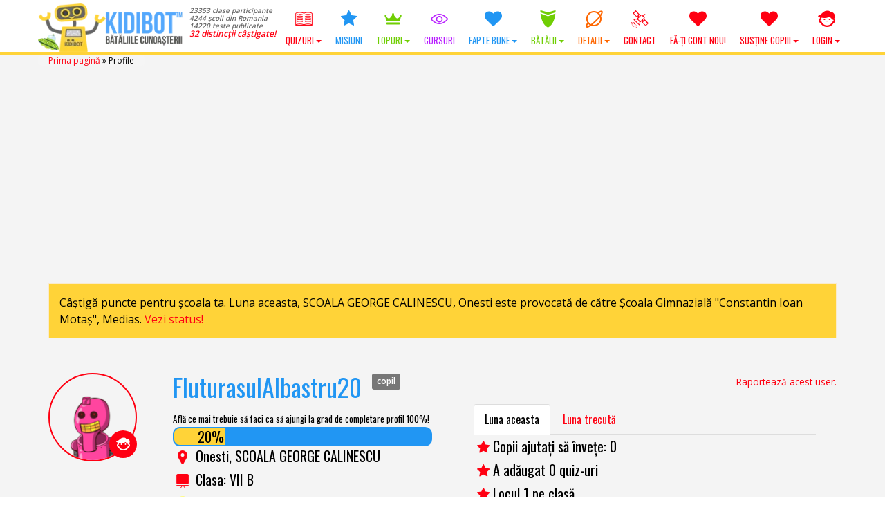

--- FILE ---
content_type: text/html; charset=UTF-8
request_url: https://www.kidibot.ro/profile/fluturasulalbastru20/
body_size: 32135
content:
<!DOCTYPE html>
<!--BEGIN html-->
<html xmlns="http://www.w3.org/1999/xhtml" lang="ro-RO">
<!--[if lt IE 7]> <html class="no-js ie6 oldie" lang="ro-RO"> <![endif]-->  
<!--[if IE 7]>    <html class="no-js ie7 oldie" lang="ro-RO"> <![endif]-->  
<!--[if IE 8]>    <html class="no-js ie8 oldie" lang="ro-RO"> <![endif]-->  
<!--[if gt IE 8]> <html lang="ro-RO"><![endif]-->  
<!--BEGIN head-->
<head>
	
	<!-- Meta Tags -->
	<meta http-equiv="Content-Type" content="text/html; charset=UTF-8" />
    <meta name="viewport" content="width=device-width, initial-scale=1.0, maximum-scale=1.0, minimum-scale=1.0" />
  	<!-- Links: RSS + Atom Syndication + Pingback etc. -->
	<link rel="alternate" type="application/rss+xml" title="KIDIBOT &#8211; Bătăliile Cunoașterii RSS Feed" href="https://www.kidibot.ro/feed/" />
	<link rel="alternate" type="text/xml" title="RSS .92" href="https://www.kidibot.ro/feed/rss/" />
	<link rel="alternate" type="application/atom+xml" title="Atom 0.3" href="https://www.kidibot.ro/feed/atom/" />
	<link rel="pingback" href="https://www.kidibot.ro/xmlrpc.php" />
	<!--[if lt IE 9]>
      <script src="//cdnjs.cloudflare.com/ajax/libs/html5shiv/3.7/html5shiv.js"></script>
      <script src="//cdnjs.cloudflare.com/ajax/libs/respond.js/1.4.2/respond.js"></script>
    <![endif]-->
    	<script type="text/javascript" id="lpData">
/* <![CDATA[ */
var lpData = {"site_url":"https:\/\/www.kidibot.ro","user_id":"0","theme":"kiki2","lp_rest_url":"https:\/\/www.kidibot.ro\/wp-json\/","nonce":"e53fe4eb53","is_course_archive":"","courses_url":"https:\/\/www.kidibot.ro\/microcursuri\/","urlParams":{"forcerefresh":"yes"},"lp_version":"4.2.8.2","lp_rest_load_ajax":"https:\/\/www.kidibot.ro\/wp-json\/lp\/v1\/load_content_via_ajax\/","ajaxUrl":"https:\/\/www.kidibot.ro\/wp-admin\/admin-ajax.php","lpAjaxUrl":"https:\/\/www.kidibot.ro\/lp-ajax-handle","coverImageRatio":"5.16","toast":{"gravity":"bottom","position":"center","duration":3000,"close":1,"stopOnFocus":1,"classPrefix":"lp-toast"},"i18n":[]};
/* ]]> */
</script>
		<style id="learn-press-custom-css">
			:root {
				--lp-container-max-width: 1290px;
				--lp-cotainer-padding: 1rem;
				--lp-primary-color: #ffb606;
				--lp-secondary-color: #442e66;
			}
		</style>
		<meta name='robots' content='index, follow, max-image-preview:large, max-snippet:-1, max-video-preview:-1' />
	<style>img:is([sizes="auto" i], [sizes^="auto," i]) { contain-intrinsic-size: 3000px 1500px }</style>
	<link rel="preload" href="https://www.kidibot.ro/wp-content/plugins/rate-my-post/public/css/fonts/ratemypost.ttf" type="font/ttf" as="font" crossorigin="anonymous">
	<!-- This site is optimized with the Yoast SEO plugin v26.6 - https://yoast.com/wordpress/plugins/seo/ -->
	<title>Profile ✅ - KIDIBOT - Bătăliile Cunoașterii</title>
	<link rel="canonical" href="https://www.kidibot.ro/profile/" />
	<meta property="og:locale" content="ro_RO" />
	<meta property="og:type" content="article" />
	<meta property="og:title" content="Profile ✅ - KIDIBOT - Bătăliile Cunoașterii" />
	<meta property="og:url" content="https://www.kidibot.ro/profile/" />
	<meta property="og:site_name" content="KIDIBOT - Bătăliile Cunoașterii" />
	<meta property="article:publisher" content="https://www.facebook.com/kidibot" />
	<meta property="article:modified_time" content="2017-11-22T14:38:18+00:00" />
	<meta property="og:image" content="https://www.kidibot.ro/wp-content/uploads/2017/08/kidibot-and-friends.jpg" />
	<meta property="og:image:width" content="1200" />
	<meta property="og:image:height" content="800" />
	<meta property="og:image:type" content="image/jpeg" />
	<meta name="twitter:card" content="summary_large_image" />
	<meta name="twitter:site" content="@kidibot" />
	<script type="application/ld+json" class="yoast-schema-graph">{"@context":"https://schema.org","@graph":[{"@type":"WebPage","@id":"https://www.kidibot.ro/profile/","url":"https://www.kidibot.ro/profile/","name":"Profile ✅ - KIDIBOT - Bătăliile Cunoașterii","isPartOf":{"@id":"https://www.kidibot.ro/#website"},"datePublished":"2016-10-11T16:36:44+00:00","dateModified":"2017-11-22T14:38:18+00:00","breadcrumb":{"@id":"https://www.kidibot.ro/profile/#breadcrumb"},"inLanguage":"ro-RO","potentialAction":[{"@type":"ReadAction","target":["https://www.kidibot.ro/profile/"]}]},{"@type":"BreadcrumbList","@id":"https://www.kidibot.ro/profile/#breadcrumb","itemListElement":[{"@type":"ListItem","position":1,"name":"Prima pagină","item":"https://www.kidibot.ro/"},{"@type":"ListItem","position":2,"name":"Profile"}]},{"@type":"WebSite","@id":"https://www.kidibot.ro/#website","url":"https://www.kidibot.ro/","name":"KIDIBOT - Bătăliile Cunoașterii","description":"Ajută-ți echipa să câștige!","publisher":{"@id":"https://www.kidibot.ro/#organization"},"potentialAction":[{"@type":"SearchAction","target":{"@type":"EntryPoint","urlTemplate":"https://www.kidibot.ro/?s={search_term_string}"},"query-input":{"@type":"PropertyValueSpecification","valueRequired":true,"valueName":"search_term_string"}}],"inLanguage":"ro-RO"},{"@type":"Organization","@id":"https://www.kidibot.ro/#organization","name":"Platforma Educațională Kidibot","url":"https://www.kidibot.ro/","logo":{"@type":"ImageObject","inLanguage":"ro-RO","@id":"https://www.kidibot.ro/#/schema/logo/image/","url":"https://www.kidibot.ro/wp-content/uploads/2016/10/512.png","contentUrl":"https://www.kidibot.ro/wp-content/uploads/2016/10/512.png","width":32,"height":32,"caption":"Platforma Educațională Kidibot"},"image":{"@id":"https://www.kidibot.ro/#/schema/logo/image/"},"sameAs":["https://www.facebook.com/kidibot","https://x.com/kidibot","https://www.youtube.com/kidibot"]}]}</script>
	<!-- / Yoast SEO plugin. -->


<link rel='dns-prefetch' href='//cdnjs.cloudflare.com' />
<link rel='dns-prefetch' href='//fonts.googleapis.com' />
<script type="text/javascript">
/* <![CDATA[ */
window._wpemojiSettings = {"baseUrl":"https:\/\/s.w.org\/images\/core\/emoji\/15.0.3\/72x72\/","ext":".png","svgUrl":"https:\/\/s.w.org\/images\/core\/emoji\/15.0.3\/svg\/","svgExt":".svg","source":{"wpemoji":"https:\/\/www.kidibot.ro\/wp-includes\/js\/wp-emoji.js?ver=c5b61ee7b45d07c649d89d6c325b7042","twemoji":"https:\/\/www.kidibot.ro\/wp-includes\/js\/twemoji.js?ver=c5b61ee7b45d07c649d89d6c325b7042"}};
/**
 * @output wp-includes/js/wp-emoji-loader.js
 */

/**
 * Emoji Settings as exported in PHP via _print_emoji_detection_script().
 * @typedef WPEmojiSettings
 * @type {object}
 * @property {?object} source
 * @property {?string} source.concatemoji
 * @property {?string} source.twemoji
 * @property {?string} source.wpemoji
 * @property {?boolean} DOMReady
 * @property {?Function} readyCallback
 */

/**
 * Support tests.
 * @typedef SupportTests
 * @type {object}
 * @property {?boolean} flag
 * @property {?boolean} emoji
 */

/**
 * IIFE to detect emoji support and load Twemoji if needed.
 *
 * @param {Window} window
 * @param {Document} document
 * @param {WPEmojiSettings} settings
 */
( function wpEmojiLoader( window, document, settings ) {
	if ( typeof Promise === 'undefined' ) {
		return;
	}

	var sessionStorageKey = 'wpEmojiSettingsSupports';
	var tests = [ 'flag', 'emoji' ];

	/**
	 * Checks whether the browser supports offloading to a Worker.
	 *
	 * @since 6.3.0
	 *
	 * @private
	 *
	 * @returns {boolean}
	 */
	function supportsWorkerOffloading() {
		return (
			typeof Worker !== 'undefined' &&
			typeof OffscreenCanvas !== 'undefined' &&
			typeof URL !== 'undefined' &&
			URL.createObjectURL &&
			typeof Blob !== 'undefined'
		);
	}

	/**
	 * @typedef SessionSupportTests
	 * @type {object}
	 * @property {number} timestamp
	 * @property {SupportTests} supportTests
	 */

	/**
	 * Get support tests from session.
	 *
	 * @since 6.3.0
	 *
	 * @private
	 *
	 * @returns {?SupportTests} Support tests, or null if not set or older than 1 week.
	 */
	function getSessionSupportTests() {
		try {
			/** @type {SessionSupportTests} */
			var item = JSON.parse(
				sessionStorage.getItem( sessionStorageKey )
			);
			if (
				typeof item === 'object' &&
				typeof item.timestamp === 'number' &&
				new Date().valueOf() < item.timestamp + 604800 && // Note: Number is a week in seconds.
				typeof item.supportTests === 'object'
			) {
				return item.supportTests;
			}
		} catch ( e ) {}
		return null;
	}

	/**
	 * Persist the supports in session storage.
	 *
	 * @since 6.3.0
	 *
	 * @private
	 *
	 * @param {SupportTests} supportTests Support tests.
	 */
	function setSessionSupportTests( supportTests ) {
		try {
			/** @type {SessionSupportTests} */
			var item = {
				supportTests: supportTests,
				timestamp: new Date().valueOf()
			};

			sessionStorage.setItem(
				sessionStorageKey,
				JSON.stringify( item )
			);
		} catch ( e ) {}
	}

	/**
	 * Checks if two sets of Emoji characters render the same visually.
	 *
	 * This function may be serialized to run in a Worker. Therefore, it cannot refer to variables from the containing
	 * scope. Everything must be passed by parameters.
	 *
	 * @since 4.9.0
	 *
	 * @private
	 *
	 * @param {CanvasRenderingContext2D} context 2D Context.
	 * @param {string} set1 Set of Emoji to test.
	 * @param {string} set2 Set of Emoji to test.
	 *
	 * @return {boolean} True if the two sets render the same.
	 */
	function emojiSetsRenderIdentically( context, set1, set2 ) {
		// Cleanup from previous test.
		context.clearRect( 0, 0, context.canvas.width, context.canvas.height );
		context.fillText( set1, 0, 0 );
		var rendered1 = new Uint32Array(
			context.getImageData(
				0,
				0,
				context.canvas.width,
				context.canvas.height
			).data
		);

		// Cleanup from previous test.
		context.clearRect( 0, 0, context.canvas.width, context.canvas.height );
		context.fillText( set2, 0, 0 );
		var rendered2 = new Uint32Array(
			context.getImageData(
				0,
				0,
				context.canvas.width,
				context.canvas.height
			).data
		);

		return rendered1.every( function ( rendered2Data, index ) {
			return rendered2Data === rendered2[ index ];
		} );
	}

	/**
	 * Determines if the browser properly renders Emoji that Twemoji can supplement.
	 *
	 * This function may be serialized to run in a Worker. Therefore, it cannot refer to variables from the containing
	 * scope. Everything must be passed by parameters.
	 *
	 * @since 4.2.0
	 *
	 * @private
	 *
	 * @param {CanvasRenderingContext2D} context 2D Context.
	 * @param {string} type Whether to test for support of "flag" or "emoji".
	 * @param {Function} emojiSetsRenderIdentically Reference to emojiSetsRenderIdentically function, needed due to minification.
	 *
	 * @return {boolean} True if the browser can render emoji, false if it cannot.
	 */
	function browserSupportsEmoji( context, type, emojiSetsRenderIdentically ) {
		var isIdentical;

		switch ( type ) {
			case 'flag':
				/*
				 * Test for Transgender flag compatibility. Added in Unicode 13.
				 *
				 * To test for support, we try to render it, and compare the rendering to how it would look if
				 * the browser doesn't render it correctly (white flag emoji + transgender symbol).
				 */
				isIdentical = emojiSetsRenderIdentically(
					context,
					'\uD83C\uDFF3\uFE0F\u200D\u26A7\uFE0F', // as a zero-width joiner sequence
					'\uD83C\uDFF3\uFE0F\u200B\u26A7\uFE0F' // separated by a zero-width space
				);

				if ( isIdentical ) {
					return false;
				}

				/*
				 * Test for UN flag compatibility. This is the least supported of the letter locale flags,
				 * so gives us an easy test for full support.
				 *
				 * To test for support, we try to render it, and compare the rendering to how it would look if
				 * the browser doesn't render it correctly ([U] + [N]).
				 */
				isIdentical = emojiSetsRenderIdentically(
					context,
					'\uD83C\uDDFA\uD83C\uDDF3', // as the sequence of two code points
					'\uD83C\uDDFA\u200B\uD83C\uDDF3' // as the two code points separated by a zero-width space
				);

				if ( isIdentical ) {
					return false;
				}

				/*
				 * Test for English flag compatibility. England is a country in the United Kingdom, it
				 * does not have a two letter locale code but rather a five letter sub-division code.
				 *
				 * To test for support, we try to render it, and compare the rendering to how it would look if
				 * the browser doesn't render it correctly (black flag emoji + [G] + [B] + [E] + [N] + [G]).
				 */
				isIdentical = emojiSetsRenderIdentically(
					context,
					// as the flag sequence
					'\uD83C\uDFF4\uDB40\uDC67\uDB40\uDC62\uDB40\uDC65\uDB40\uDC6E\uDB40\uDC67\uDB40\uDC7F',
					// with each code point separated by a zero-width space
					'\uD83C\uDFF4\u200B\uDB40\uDC67\u200B\uDB40\uDC62\u200B\uDB40\uDC65\u200B\uDB40\uDC6E\u200B\uDB40\uDC67\u200B\uDB40\uDC7F'
				);

				return ! isIdentical;
			case 'emoji':
				/*
				 * Four and twenty blackbirds baked in a pie.
				 *
				 * To test for Emoji 15.0 support, try to render a new emoji: Blackbird.
				 *
				 * The Blackbird is a ZWJ sequence combining 🐦 Bird and ⬛ large black square.,
				 *
				 * 0x1F426 (\uD83D\uDC26) == Bird
				 * 0x200D == Zero-Width Joiner (ZWJ) that links the code points for the new emoji or
				 * 0x200B == Zero-Width Space (ZWS) that is rendered for clients not supporting the new emoji.
				 * 0x2B1B == Large Black Square
				 *
				 * When updating this test for future Emoji releases, ensure that individual emoji that make up the
				 * sequence come from older emoji standards.
				 */
				isIdentical = emojiSetsRenderIdentically(
					context,
					'\uD83D\uDC26\u200D\u2B1B', // as the zero-width joiner sequence
					'\uD83D\uDC26\u200B\u2B1B' // separated by a zero-width space
				);

				return ! isIdentical;
		}

		return false;
	}

	/**
	 * Checks emoji support tests.
	 *
	 * This function may be serialized to run in a Worker. Therefore, it cannot refer to variables from the containing
	 * scope. Everything must be passed by parameters.
	 *
	 * @since 6.3.0
	 *
	 * @private
	 *
	 * @param {string[]} tests Tests.
	 * @param {Function} browserSupportsEmoji Reference to browserSupportsEmoji function, needed due to minification.
	 * @param {Function} emojiSetsRenderIdentically Reference to emojiSetsRenderIdentically function, needed due to minification.
	 *
	 * @return {SupportTests} Support tests.
	 */
	function testEmojiSupports( tests, browserSupportsEmoji, emojiSetsRenderIdentically ) {
		var canvas;
		if (
			typeof WorkerGlobalScope !== 'undefined' &&
			self instanceof WorkerGlobalScope
		) {
			canvas = new OffscreenCanvas( 300, 150 ); // Dimensions are default for HTMLCanvasElement.
		} else {
			canvas = document.createElement( 'canvas' );
		}

		var context = canvas.getContext( '2d', { willReadFrequently: true } );

		/*
		 * Chrome on OS X added native emoji rendering in M41. Unfortunately,
		 * it doesn't work when the font is bolder than 500 weight. So, we
		 * check for bold rendering support to avoid invisible emoji in Chrome.
		 */
		context.textBaseline = 'top';
		context.font = '600 32px Arial';

		var supports = {};
		tests.forEach( function ( test ) {
			supports[ test ] = browserSupportsEmoji( context, test, emojiSetsRenderIdentically );
		} );
		return supports;
	}

	/**
	 * Adds a script to the head of the document.
	 *
	 * @ignore
	 *
	 * @since 4.2.0
	 *
	 * @param {string} src The url where the script is located.
	 *
	 * @return {void}
	 */
	function addScript( src ) {
		var script = document.createElement( 'script' );
		script.src = src;
		script.defer = true;
		document.head.appendChild( script );
	}

	settings.supports = {
		everything: true,
		everythingExceptFlag: true
	};

	// Create a promise for DOMContentLoaded since the worker logic may finish after the event has fired.
	var domReadyPromise = new Promise( function ( resolve ) {
		document.addEventListener( 'DOMContentLoaded', resolve, {
			once: true
		} );
	} );

	// Obtain the emoji support from the browser, asynchronously when possible.
	new Promise( function ( resolve ) {
		var supportTests = getSessionSupportTests();
		if ( supportTests ) {
			resolve( supportTests );
			return;
		}

		if ( supportsWorkerOffloading() ) {
			try {
				// Note that the functions are being passed as arguments due to minification.
				var workerScript =
					'postMessage(' +
					testEmojiSupports.toString() +
					'(' +
					[
						JSON.stringify( tests ),
						browserSupportsEmoji.toString(),
						emojiSetsRenderIdentically.toString()
					].join( ',' ) +
					'));';
				var blob = new Blob( [ workerScript ], {
					type: 'text/javascript'
				} );
				var worker = new Worker( URL.createObjectURL( blob ), { name: 'wpTestEmojiSupports' } );
				worker.onmessage = function ( event ) {
					supportTests = event.data;
					setSessionSupportTests( supportTests );
					worker.terminate();
					resolve( supportTests );
				};
				return;
			} catch ( e ) {}
		}

		supportTests = testEmojiSupports( tests, browserSupportsEmoji, emojiSetsRenderIdentically );
		setSessionSupportTests( supportTests );
		resolve( supportTests );
	} )
		// Once the browser emoji support has been obtained from the session, finalize the settings.
		.then( function ( supportTests ) {
			/*
			 * Tests the browser support for flag emojis and other emojis, and adjusts the
			 * support settings accordingly.
			 */
			for ( var test in supportTests ) {
				settings.supports[ test ] = supportTests[ test ];

				settings.supports.everything =
					settings.supports.everything && settings.supports[ test ];

				if ( 'flag' !== test ) {
					settings.supports.everythingExceptFlag =
						settings.supports.everythingExceptFlag &&
						settings.supports[ test ];
				}
			}

			settings.supports.everythingExceptFlag =
				settings.supports.everythingExceptFlag &&
				! settings.supports.flag;

			// Sets DOMReady to false and assigns a ready function to settings.
			settings.DOMReady = false;
			settings.readyCallback = function () {
				settings.DOMReady = true;
			};
		} )
		.then( function () {
			return domReadyPromise;
		} )
		.then( function () {
			// When the browser can not render everything we need to load a polyfill.
			if ( ! settings.supports.everything ) {
				settings.readyCallback();

				var src = settings.source || {};

				if ( src.concatemoji ) {
					addScript( src.concatemoji );
				} else if ( src.wpemoji && src.twemoji ) {
					addScript( src.twemoji );
					addScript( src.wpemoji );
				}
			}
		} );
} )( window, document, window._wpemojiSettings );

/* ]]> */
</script>
<link rel='stylesheet' id='swd-bootstrap-css' href='https://www.kidibot.ro/wp-content/themes/kiki2/library/media/css/bootstrap.min.css?ver=c5b61ee7b45d07c649d89d6c325b7042' type='text/css' media='all' />
<style id='wp-emoji-styles-inline-css' type='text/css'>

	img.wp-smiley, img.emoji {
		display: inline !important;
		border: none !important;
		box-shadow: none !important;
		height: 1em !important;
		width: 1em !important;
		margin: 0 0.07em !important;
		vertical-align: -0.1em !important;
		background: none !important;
		padding: 0 !important;
	}
</style>
<link rel='stylesheet' id='wp-block-library-css' href='https://www.kidibot.ro/wp-includes/css/dist/block-library/style.css?ver=c5b61ee7b45d07c649d89d6c325b7042' type='text/css' media='all' />
<link rel='stylesheet' id='rate-my-post-css' href='https://www.kidibot.ro/wp-content/plugins/rate-my-post/public/css/rate-my-post.min.css?ver=4.4.4' type='text/css' media='all' />
<style id='rate-my-post-inline-css' type='text/css'>
.rmp-widgets-container.rmp-wp-plugin.rmp-main-container .rmp-heading--title {  font-size: 18px;}
.rmp-widgets-container.rmp-wp-plugin.rmp-main-container .rmp-heading--title {  font-size: 18px;}
</style>
<style id='classic-theme-styles-inline-css' type='text/css'>
/**
 * These rules are needed for backwards compatibility.
 * They should match the button element rules in the base theme.json file.
 */
.wp-block-button__link {
	color: #ffffff;
	background-color: #32373c;
	border-radius: 9999px; /* 100% causes an oval, but any explicit but really high value retains the pill shape. */

	/* This needs a low specificity so it won't override the rules from the button element if defined in theme.json. */
	box-shadow: none;
	text-decoration: none;

	/* The extra 2px are added to size solids the same as the outline versions.*/
	padding: calc(0.667em + 2px) calc(1.333em + 2px);

	font-size: 1.125em;
}

.wp-block-file__button {
	background: #32373c;
	color: #ffffff;
	text-decoration: none;
}

</style>
<style id='global-styles-inline-css' type='text/css'>
:root{--wp--preset--aspect-ratio--square: 1;--wp--preset--aspect-ratio--4-3: 4/3;--wp--preset--aspect-ratio--3-4: 3/4;--wp--preset--aspect-ratio--3-2: 3/2;--wp--preset--aspect-ratio--2-3: 2/3;--wp--preset--aspect-ratio--16-9: 16/9;--wp--preset--aspect-ratio--9-16: 9/16;--wp--preset--color--black: #000000;--wp--preset--color--cyan-bluish-gray: #abb8c3;--wp--preset--color--white: #ffffff;--wp--preset--color--pale-pink: #f78da7;--wp--preset--color--vivid-red: #cf2e2e;--wp--preset--color--luminous-vivid-orange: #ff6900;--wp--preset--color--luminous-vivid-amber: #fcb900;--wp--preset--color--light-green-cyan: #7bdcb5;--wp--preset--color--vivid-green-cyan: #00d084;--wp--preset--color--pale-cyan-blue: #8ed1fc;--wp--preset--color--vivid-cyan-blue: #0693e3;--wp--preset--color--vivid-purple: #9b51e0;--wp--preset--gradient--vivid-cyan-blue-to-vivid-purple: linear-gradient(135deg,rgba(6,147,227,1) 0%,rgb(155,81,224) 100%);--wp--preset--gradient--light-green-cyan-to-vivid-green-cyan: linear-gradient(135deg,rgb(122,220,180) 0%,rgb(0,208,130) 100%);--wp--preset--gradient--luminous-vivid-amber-to-luminous-vivid-orange: linear-gradient(135deg,rgba(252,185,0,1) 0%,rgba(255,105,0,1) 100%);--wp--preset--gradient--luminous-vivid-orange-to-vivid-red: linear-gradient(135deg,rgba(255,105,0,1) 0%,rgb(207,46,46) 100%);--wp--preset--gradient--very-light-gray-to-cyan-bluish-gray: linear-gradient(135deg,rgb(238,238,238) 0%,rgb(169,184,195) 100%);--wp--preset--gradient--cool-to-warm-spectrum: linear-gradient(135deg,rgb(74,234,220) 0%,rgb(151,120,209) 20%,rgb(207,42,186) 40%,rgb(238,44,130) 60%,rgb(251,105,98) 80%,rgb(254,248,76) 100%);--wp--preset--gradient--blush-light-purple: linear-gradient(135deg,rgb(255,206,236) 0%,rgb(152,150,240) 100%);--wp--preset--gradient--blush-bordeaux: linear-gradient(135deg,rgb(254,205,165) 0%,rgb(254,45,45) 50%,rgb(107,0,62) 100%);--wp--preset--gradient--luminous-dusk: linear-gradient(135deg,rgb(255,203,112) 0%,rgb(199,81,192) 50%,rgb(65,88,208) 100%);--wp--preset--gradient--pale-ocean: linear-gradient(135deg,rgb(255,245,203) 0%,rgb(182,227,212) 50%,rgb(51,167,181) 100%);--wp--preset--gradient--electric-grass: linear-gradient(135deg,rgb(202,248,128) 0%,rgb(113,206,126) 100%);--wp--preset--gradient--midnight: linear-gradient(135deg,rgb(2,3,129) 0%,rgb(40,116,252) 100%);--wp--preset--font-size--small: 13px;--wp--preset--font-size--medium: 20px;--wp--preset--font-size--large: 36px;--wp--preset--font-size--x-large: 42px;--wp--preset--spacing--20: 0.44rem;--wp--preset--spacing--30: 0.67rem;--wp--preset--spacing--40: 1rem;--wp--preset--spacing--50: 1.5rem;--wp--preset--spacing--60: 2.25rem;--wp--preset--spacing--70: 3.38rem;--wp--preset--spacing--80: 5.06rem;--wp--preset--shadow--natural: 6px 6px 9px rgba(0, 0, 0, 0.2);--wp--preset--shadow--deep: 12px 12px 50px rgba(0, 0, 0, 0.4);--wp--preset--shadow--sharp: 6px 6px 0px rgba(0, 0, 0, 0.2);--wp--preset--shadow--outlined: 6px 6px 0px -3px rgba(255, 255, 255, 1), 6px 6px rgba(0, 0, 0, 1);--wp--preset--shadow--crisp: 6px 6px 0px rgba(0, 0, 0, 1);}:where(.is-layout-flex){gap: 0.5em;}:where(.is-layout-grid){gap: 0.5em;}body .is-layout-flex{display: flex;}.is-layout-flex{flex-wrap: wrap;align-items: center;}.is-layout-flex > :is(*, div){margin: 0;}body .is-layout-grid{display: grid;}.is-layout-grid > :is(*, div){margin: 0;}:where(.wp-block-columns.is-layout-flex){gap: 2em;}:where(.wp-block-columns.is-layout-grid){gap: 2em;}:where(.wp-block-post-template.is-layout-flex){gap: 1.25em;}:where(.wp-block-post-template.is-layout-grid){gap: 1.25em;}.has-black-color{color: var(--wp--preset--color--black) !important;}.has-cyan-bluish-gray-color{color: var(--wp--preset--color--cyan-bluish-gray) !important;}.has-white-color{color: var(--wp--preset--color--white) !important;}.has-pale-pink-color{color: var(--wp--preset--color--pale-pink) !important;}.has-vivid-red-color{color: var(--wp--preset--color--vivid-red) !important;}.has-luminous-vivid-orange-color{color: var(--wp--preset--color--luminous-vivid-orange) !important;}.has-luminous-vivid-amber-color{color: var(--wp--preset--color--luminous-vivid-amber) !important;}.has-light-green-cyan-color{color: var(--wp--preset--color--light-green-cyan) !important;}.has-vivid-green-cyan-color{color: var(--wp--preset--color--vivid-green-cyan) !important;}.has-pale-cyan-blue-color{color: var(--wp--preset--color--pale-cyan-blue) !important;}.has-vivid-cyan-blue-color{color: var(--wp--preset--color--vivid-cyan-blue) !important;}.has-vivid-purple-color{color: var(--wp--preset--color--vivid-purple) !important;}.has-black-background-color{background-color: var(--wp--preset--color--black) !important;}.has-cyan-bluish-gray-background-color{background-color: var(--wp--preset--color--cyan-bluish-gray) !important;}.has-white-background-color{background-color: var(--wp--preset--color--white) !important;}.has-pale-pink-background-color{background-color: var(--wp--preset--color--pale-pink) !important;}.has-vivid-red-background-color{background-color: var(--wp--preset--color--vivid-red) !important;}.has-luminous-vivid-orange-background-color{background-color: var(--wp--preset--color--luminous-vivid-orange) !important;}.has-luminous-vivid-amber-background-color{background-color: var(--wp--preset--color--luminous-vivid-amber) !important;}.has-light-green-cyan-background-color{background-color: var(--wp--preset--color--light-green-cyan) !important;}.has-vivid-green-cyan-background-color{background-color: var(--wp--preset--color--vivid-green-cyan) !important;}.has-pale-cyan-blue-background-color{background-color: var(--wp--preset--color--pale-cyan-blue) !important;}.has-vivid-cyan-blue-background-color{background-color: var(--wp--preset--color--vivid-cyan-blue) !important;}.has-vivid-purple-background-color{background-color: var(--wp--preset--color--vivid-purple) !important;}.has-black-border-color{border-color: var(--wp--preset--color--black) !important;}.has-cyan-bluish-gray-border-color{border-color: var(--wp--preset--color--cyan-bluish-gray) !important;}.has-white-border-color{border-color: var(--wp--preset--color--white) !important;}.has-pale-pink-border-color{border-color: var(--wp--preset--color--pale-pink) !important;}.has-vivid-red-border-color{border-color: var(--wp--preset--color--vivid-red) !important;}.has-luminous-vivid-orange-border-color{border-color: var(--wp--preset--color--luminous-vivid-orange) !important;}.has-luminous-vivid-amber-border-color{border-color: var(--wp--preset--color--luminous-vivid-amber) !important;}.has-light-green-cyan-border-color{border-color: var(--wp--preset--color--light-green-cyan) !important;}.has-vivid-green-cyan-border-color{border-color: var(--wp--preset--color--vivid-green-cyan) !important;}.has-pale-cyan-blue-border-color{border-color: var(--wp--preset--color--pale-cyan-blue) !important;}.has-vivid-cyan-blue-border-color{border-color: var(--wp--preset--color--vivid-cyan-blue) !important;}.has-vivid-purple-border-color{border-color: var(--wp--preset--color--vivid-purple) !important;}.has-vivid-cyan-blue-to-vivid-purple-gradient-background{background: var(--wp--preset--gradient--vivid-cyan-blue-to-vivid-purple) !important;}.has-light-green-cyan-to-vivid-green-cyan-gradient-background{background: var(--wp--preset--gradient--light-green-cyan-to-vivid-green-cyan) !important;}.has-luminous-vivid-amber-to-luminous-vivid-orange-gradient-background{background: var(--wp--preset--gradient--luminous-vivid-amber-to-luminous-vivid-orange) !important;}.has-luminous-vivid-orange-to-vivid-red-gradient-background{background: var(--wp--preset--gradient--luminous-vivid-orange-to-vivid-red) !important;}.has-very-light-gray-to-cyan-bluish-gray-gradient-background{background: var(--wp--preset--gradient--very-light-gray-to-cyan-bluish-gray) !important;}.has-cool-to-warm-spectrum-gradient-background{background: var(--wp--preset--gradient--cool-to-warm-spectrum) !important;}.has-blush-light-purple-gradient-background{background: var(--wp--preset--gradient--blush-light-purple) !important;}.has-blush-bordeaux-gradient-background{background: var(--wp--preset--gradient--blush-bordeaux) !important;}.has-luminous-dusk-gradient-background{background: var(--wp--preset--gradient--luminous-dusk) !important;}.has-pale-ocean-gradient-background{background: var(--wp--preset--gradient--pale-ocean) !important;}.has-electric-grass-gradient-background{background: var(--wp--preset--gradient--electric-grass) !important;}.has-midnight-gradient-background{background: var(--wp--preset--gradient--midnight) !important;}.has-small-font-size{font-size: var(--wp--preset--font-size--small) !important;}.has-medium-font-size{font-size: var(--wp--preset--font-size--medium) !important;}.has-large-font-size{font-size: var(--wp--preset--font-size--large) !important;}.has-x-large-font-size{font-size: var(--wp--preset--font-size--x-large) !important;}
:where(.wp-block-post-template.is-layout-flex){gap: 1.25em;}:where(.wp-block-post-template.is-layout-grid){gap: 1.25em;}
:where(.wp-block-columns.is-layout-flex){gap: 2em;}:where(.wp-block-columns.is-layout-grid){gap: 2em;}
:root :where(.wp-block-pullquote){font-size: 1.5em;line-height: 1.6;}
</style>
<link rel='stylesheet' id='dashicons-css' href='https://www.kidibot.ro/wp-includes/css/dashicons.css?ver=c5b61ee7b45d07c649d89d6c325b7042' type='text/css' media='all' />
<link rel='stylesheet' id='admin-bar-css' href='https://www.kidibot.ro/wp-includes/css/admin-bar.css?ver=c5b61ee7b45d07c649d89d6c325b7042' type='text/css' media='all' />
<style id='admin-bar-inline-css' type='text/css'>

    /* Hide CanvasJS credits for P404 charts specifically */
    #p404RedirectChart .canvasjs-chart-credit {
        display: none !important;
    }
    
    #p404RedirectChart canvas {
        border-radius: 6px;
    }

    .p404-redirect-adminbar-weekly-title {
        font-weight: bold;
        font-size: 14px;
        color: #fff;
        margin-bottom: 6px;
    }

    #wpadminbar #wp-admin-bar-p404_free_top_button .ab-icon:before {
        content: "\f103";
        color: #dc3545;
        top: 3px;
    }
    
    #wp-admin-bar-p404_free_top_button .ab-item {
        min-width: 80px !important;
        padding: 0px !important;
    }
    
    /* Ensure proper positioning and z-index for P404 dropdown */
    .p404-redirect-adminbar-dropdown-wrap { 
        min-width: 0; 
        padding: 0;
        position: static !important;
    }
    
    #wpadminbar #wp-admin-bar-p404_free_top_button_dropdown {
        position: static !important;
    }
    
    #wpadminbar #wp-admin-bar-p404_free_top_button_dropdown .ab-item {
        padding: 0 !important;
        margin: 0 !important;
    }
    
    .p404-redirect-dropdown-container {
        min-width: 340px;
        padding: 18px 18px 12px 18px;
        background: #23282d !important;
        color: #fff;
        border-radius: 12px;
        box-shadow: 0 8px 32px rgba(0,0,0,0.25);
        margin-top: 10px;
        position: relative !important;
        z-index: 999999 !important;
        display: block !important;
        border: 1px solid #444;
    }
    
    /* Ensure P404 dropdown appears on hover */
    #wpadminbar #wp-admin-bar-p404_free_top_button .p404-redirect-dropdown-container { 
        display: none !important;
    }
    
    #wpadminbar #wp-admin-bar-p404_free_top_button:hover .p404-redirect-dropdown-container { 
        display: block !important;
    }
    
    #wpadminbar #wp-admin-bar-p404_free_top_button:hover #wp-admin-bar-p404_free_top_button_dropdown .p404-redirect-dropdown-container {
        display: block !important;
    }
    
    .p404-redirect-card {
        background: #2c3338;
        border-radius: 8px;
        padding: 18px 18px 12px 18px;
        box-shadow: 0 2px 8px rgba(0,0,0,0.07);
        display: flex;
        flex-direction: column;
        align-items: flex-start;
        border: 1px solid #444;
    }
    
    .p404-redirect-btn {
        display: inline-block;
        background: #dc3545;
        color: #fff !important;
        font-weight: bold;
        padding: 5px 22px;
        border-radius: 8px;
        text-decoration: none;
        font-size: 17px;
        transition: background 0.2s, box-shadow 0.2s;
        margin-top: 8px;
        box-shadow: 0 2px 8px rgba(220,53,69,0.15);
        text-align: center;
        line-height: 1.6;
    }
    
    .p404-redirect-btn:hover {
        background: #c82333;
        color: #fff !important;
        box-shadow: 0 4px 16px rgba(220,53,69,0.25);
    }
    
    /* Prevent conflicts with other admin bar dropdowns */
    #wpadminbar .ab-top-menu > li:hover > .ab-item,
    #wpadminbar .ab-top-menu > li.hover > .ab-item {
        z-index: auto;
    }
    
    #wpadminbar #wp-admin-bar-p404_free_top_button:hover > .ab-item {
        z-index: 999998 !important;
    }
    
</style>
<link rel='stylesheet' id='rss-feed-pro-css' href='https://www.kidibot.ro/wp-content/plugins/rss-feed-pro/assets/css/rss-feed-pro.css?ver=1.0.0' type='text/css' media='all' />
<link rel='stylesheet' id='SearchAutocomplete-theme-css' href='https://www.kidibot.ro/wp-content/plugins/search-autocomplete/css/aristo/jquery-ui-aristo.min.css?ver=1.9.2' type='text/css' media='all' />
<link rel='stylesheet' id='wp-polls-css' href='https://www.kidibot.ro/wp-content/plugins/wp-polls/polls-css.css?ver=2.77.3' type='text/css' media='all' />
<style id='wp-polls-inline-css' type='text/css'>
.wp-polls .pollbar {
	margin: 1px;
	font-size: 6px;
	line-height: 8px;
	height: 8px;
	background-image: url('https://www.kidibot.ro/wp-content/plugins/wp-polls/images/default/pollbg.gif');
	border: 1px solid #c8c8c8;
}

</style>
<link rel='stylesheet' id='wpProQuiz_front_style-css' href='https://www.kidibot.ro/wp-content/plugins/wp-pro-quiz/css/wpProQuiz_front.min.css?ver=0.37' type='text/css' media='all' />
<link rel='stylesheet' id='wpum-frontend-css-css' href='https://www.kidibot.ro/wp-content/plugins/wp-user-manager/assets/css/wp_user_manager_frontend.css?ver=c5b61ee7b45d07c649d89d6c325b7042' type='text/css' media='all' />
<link rel='stylesheet' id='swd-mainstyle-css' href='https://www.kidibot.ro/wp-content/themes/kiki2/style.css?ver=c5b61ee7b45d07c649d89d6c325b7042' type='text/css' media='all' />
<link rel='stylesheet' id='swd-less-css' href='https://www.kidibot.ro/wp-content/themes/kiki2/less.css?ver=c5b61ee7b45d07c649d89d6c325b7042' type='text/css' media='all' />
<link rel='stylesheet' id='swd-fontello-css' href='https://www.kidibot.ro/wp-content/themes/kiki2/library/media/css/fontello.css?ver=c5b61ee7b45d07c649d89d6c325b7042' type='text/css' media='all' />
<link rel='stylesheet' id='swd-googlefonts-css' href='//fonts.googleapis.com/css?family=Open+Sans%3A400%2C600%7COswald%3A400%2C700&#038;subset=latin-ext&#038;ver=c5b61ee7b45d07c649d89d6c325b7042' type='text/css' media='all' />
<link rel='stylesheet' id='animate-css' href='https://www.kidibot.ro/wp-content/themes/kiki2/library/media/css/animate.css?ver=c5b61ee7b45d07c649d89d6c325b7042' type='text/css' media='all' />
<link rel='stylesheet' id='swd-candy-css' href='https://www.kidibot.ro/wp-content/themes/kiki2/libs/candies.css?ver=c5b61ee7b45d07c649d89d6c325b7042' type='text/css' media='all' />
<link rel='stylesheet' id='badge-css-css' href='https://www.kidibot.ro/wp-content/themes/kiki2/style_badges.css?ver=c5b61ee7b45d07c649d89d6c325b7042' type='text/css' media='all' />
<link rel='stylesheet' id='login-with-ajax-css' href='https://www.kidibot.ro/wp-content/plugins/login-with-ajax/templates/widget.css?ver=4.5.1' type='text/css' media='all' />
<link rel='stylesheet' id='learnpress-widgets-css' href='https://www.kidibot.ro/wp-content/plugins/learnpress/assets/css/widgets.min.css?ver=4.2.8.2' type='text/css' media='all' />
<script type="text/javascript" src="https://www.kidibot.ro/wp-includes/js/jquery/jquery.js?ver=3.7.1" id="jquery-core-js"></script>
<script type="text/javascript" src="https://www.kidibot.ro/wp-includes/js/jquery/jquery-migrate.js?ver=3.4.1" id="jquery-migrate-js"></script>
<script type="text/javascript" src="https://www.kidibot.ro/wp-content/themes/kiki2/libs/candies.js?ver=c5b61ee7b45d07c649d89d6c325b7042" id="swd-candy-js"></script>
<script type="text/javascript" src="https://www.kidibot.ro/wp-content/themes/kiki2/libs/quiz.js?ver=c5b61ee7b45d07c649d89d6c325b7042" id="swd-quiz-js"></script>
<script type="text/javascript" id="js_tld-js-extra">
/* <![CDATA[ */
var TLD = "ro";
/* ]]> */
</script>
<script type="text/javascript" id="login-with-ajax-js-extra">
/* <![CDATA[ */
var LWA = {"ajaxurl":"https:\/\/www.kidibot.ro\/wp-admin\/admin-ajax.php","off":""};
/* ]]> */
</script>
<script type="text/javascript" src="https://www.kidibot.ro/wp-content/plugins/login-with-ajax/templates/login-with-ajax.legacy.min.js?ver=4.5.1" id="login-with-ajax-js"></script>
<script type="text/javascript" src="https://www.kidibot.ro/wp-content/plugins/login-with-ajax/ajaxify/ajaxify.min.js?ver=4.5.1" id="login-with-ajax-ajaxify-js"></script>
<script type="text/javascript" src="https://www.kidibot.ro/wp-content/plugins/learnpress/assets/js/dist/loadAJAX.min.js?ver=4.2.8.2" id="lp-load-ajax-js" async="async" data-wp-strategy="async"></script>
<link rel="https://api.w.org/" href="https://www.kidibot.ro/wp-json/" /><link rel="alternate" title="JSON" type="application/json" href="https://www.kidibot.ro/wp-json/wp/v2/pages/56" /><link rel="EditURI" type="application/rsd+xml" title="RSD" href="https://www.kidibot.ro/xmlrpc.php?rsd" />
<link rel='shortlink' href='https://www.kidibot.ro/?p=56' />
<link rel="alternate" title="oEmbed (JSON)" type="application/json+oembed" href="https://www.kidibot.ro/wp-json/oembed/1.0/embed?url=https%3A%2F%2Fwww.kidibot.ro%2Fprofile%2F" />
<link rel="alternate" title="oEmbed (XML)" type="text/xml+oembed" href="https://www.kidibot.ro/wp-json/oembed/1.0/embed?url=https%3A%2F%2Fwww.kidibot.ro%2Fprofile%2F&#038;format=xml" />
<script>document.createElement( "picture" );if(!window.HTMLPictureElement && document.addEventListener) {window.addEventListener("DOMContentLoaded", function() {var s = document.createElement("script");s.src = "https://www.kidibot.ro/wp-content/plugins/webp-express/js/picturefill.min.js";document.body.appendChild(s);});}</script><!-- GA NG -->


<!-- Google tag (gtag.js) -->
<script async src="https://www.googletagmanager.com/gtag/js?id=G-VDBDEGDE7J"></script>
<script>
  window.dataLayer = window.dataLayer || [];
  function gtag(){dataLayer.push(arguments);}
  gtag('js', new Date());

  gtag('config', 'G-VDBDEGDE7J');
</script>

<!-- /GA NG -->
	<script>
	    var domainsMappings = {"Romania":"https:\/\/www.kidibot.ro","ro":"https:\/\/www.kidibot.ro","United States of America":"https:\/\/www.kidibot.com","com":"https:\/\/www.kidibot.com","Canada":"https:\/\/www.kidibot.ca","ca":"https:\/\/www.kidibot.ca","Italy":"https:\/\/www.kidibot.it","it":"https:\/\/www.kidibot.it","Moldova":"https:\/\/www.kidibot.md","md":"https:\/\/www.kidibot.md","Andorra":"","ad":"","United Arab Emirates":"","ae":"","Afghanistan":"","af":"","Antigua and Barbuda":"","ag":"","Anguilla":"","ai":"","Albania":"","al":"","Armenia":"","am":"","Netherlands Antilles":"","an":"","Angola":"","ao":"","Argentina":"","ar":"","Austria":"","at":"","Australia":"","au":"","Aruba":"","aw":"","Azerbaijan":"","az":"","Bosnia and Herzegovina":"","ba":"","Barbados":"","bb":"","Bangladesh":"","bd":"","Belgium":"","be":"","Burkina Faso":"","bf":"","Bulgaria":"","bg":"","Bahrain":"","bh":"","Burundi":"","bi":"","Benin":"","bj":"","Bermuda":"","bm":"","Brunei Darussalam":"","bn":"","Bolivia":"","bo":"","Brazil":"","br":"","Bahamas":"","bs":"","Bhutan":"","bt":"","Botswana":"","bw":"","Belarus":"","by":"","Belize":"","bz":"","Cocos (Keeling) Islands":"","cc":"","Democratic Republic of the Congo":"","cd":"","Central African Republic":"","cf":"","Congo":"","cg":"","Switzerland":"","ch":"","Cote D'Ivoire (Ivory Coast)":"","ci":"","Cook Islands":"","ck":"","Chile":"","cl":"","Cameroon":"","cm":"","China":"","cn":"","Colombia":"","co":"","Costa Rica":"","cr":"","Cuba":"","cu":"","Cape Verde":"","cv":"","Christmas Island":"","cx":"","Cyprus":"","cy":"","Czech Republic":"","cz":"","Germany":"","de":"","Djibouti":"","dj":"","Denmark":"","dk":"","Dominica":"","dm":"","Dominican Republic":"","do":"","Algeria":"","dz":"","Ecuador":"","ec":"","Estonia":"","ee":"","Egypt":"","eg":"","Western Sahara":"","eh":"","Eritrea":"","er":"","Spain":"","es":"","Ethiopia":"","et":"","Finland":"","fi":"","Fiji":"","fj":"","Falkland Islands (Malvinas)":"","fk":"","Federated States of Micronesia":"","fm":"","Faroe Islands":"","fo":"","France":"","fr":"","Gabon":"","ga":"","Great Britain (UK)":"https:\/\/www.kidibot.co.uk","co.uk":"https:\/\/www.kidibot.co.uk","Grenada":"","gd":"","Georgia":"","ge":"","French Guiana":"","gf":"","NULL":"","gg":"","Ghana":"","gh":"","Gibraltar":"","gi":"","Greenland":"","gl":"","Gambia":"","gm":"","Guinea":"","gn":"","Guadeloupe":"","gp":"","Equatorial Guinea":"","gq":"","Greece":"","gr":"","S. Georgia and S. Sandwich Islands":"","gs":"","Guatemala":"","gt":"","Guinea-Bissau":"","gw":"","Guyana":"","gy":"","Hong Kong":"","hk":"","Honduras":"","hn":"","Croatia (Hrvatska)":"","hr":"","Haiti":"","ht":"","Hungary":"","hu":"","Indonesia":"","id":"","Ireland":"","ie":"","Israel":"","il":"","India":"","in":"","Iraq":"","iq":"","Iran":"","ir":"","Iceland":"","is":"","Jamaica":"","jm":"","Jordan":"","jo":"","Japan":"","jp":"","Kenya":"","ke":"","Kyrgyzstan":"","kg":"","Cambodia":"","kh":"","Kiribati":"","ki":"","Comoros":"","km":"","Saint Kitts and Nevis":"","kn":"","Korea (North)":"","kp":"","Korea (South)":"","kr":"","Kuwait":"","kw":"","Cayman Islands":"","ky":"","Kazakhstan":"","kz":"","Laos":"","la":"","Lebanon":"","lb":"","Saint Lucia":"","lc":"","Liechtenstein":"","li":"","Sri Lanka":"","lk":"","Liberia":"","lr":"","Lesotho":"","ls":"","Lithuania":"","lt":"","Luxembourg":"","lu":"","Latvia":"","lv":"","Libya":"","ly":"","Morocco":"","ma":"","Monaco":"","mc":"","Madagascar":"","mg":"","Marshall Islands":"","mh":"","Macedonia":"","mk":"","Mali":"","ml":"","Myanmar":"","mm":"","Mongolia":"","mn":"","Macao":"","mo":"","Northern Mariana Islands":"","mp":"","Martinique":"","mq":"","Mauritania":"","mr":"","Montserrat":"","ms":"","Malta":"","mt":"","Mauritius":"","mu":"","Maldives":"","mv":"","Malawi":"","mw":"","Mexico":"","mx":"","Malaysia":"","my":"","Mozambique":"","mz":"","Namibia":"","na":"","New Caledonia":"","nc":"","Niger":"","ne":"","Norfolk Island":"","nf":"","Nigeria":"","ng":"","Nicaragua":"","ni":"","Netherlands":"","nl":"","Norway":"","no":"","Nepal":"","np":"","Nauru":"","nr":"","Niue":"","nu":"","New Zealand (Aotearoa)":"","nz":"","Oman":"","om":"","Panama":"","pa":"","Peru":"","pe":"","French Polynesia":"","pf":"","Papua New Guinea":"","pg":"","Philippines":"","ph":"","Pakistan":"","pk":"","Poland":"","pl":"","Saint Pierre and Miquelon":"","pm":"","Pitcairn":"","pn":"","Palestinian Territory":"","ps":"","Portugal":"","pt":"","Palau":"","pw":"","Paraguay":"","py":"","Qatar":"","qa":"","Reunion":"","re":"","Russian Federation":"","ru":"","Rwanda":"","rw":"","Saudi Arabia":"","sa":"","Solomon Islands":"","sb":"","Seychelles":"","sc":"","Sudan":"","sd":"","Sweden":"","se":"","Singapore":"","sg":"","Saint Helena":"","sh":"","Slovenia":"","si":"","Svalbard and Jan Mayen":"","sj":"","Slovakia":"","sk":"","Sierra Leone":"","sl":"","San Marino":"","sm":"","Senegal":"","sn":"","Somalia":"","so":"","Suriname":"","sr":"","Sao Tome and Principe":"","st":"","El Salvador":"","sv":"","Syria":"","sy":"","Swaziland":"","sz":"","Turks and Caicos Islands":"","tc":"","Chad":"","td":"","French Southern Territories":"","tf":"","Togo":"","tg":"","Thailand":"","th":"","Tajikistan":"","tj":"","Tokelau":"","tk":"","Turkmenistan":"","tm":"","Tunisia":"","tn":"","Tonga":"","to":"","Turkey":"","tr":"","Trinidad and Tobago":"","tt":"","Tuvalu":"","tv":"","Taiwan":"","tw":"","Tanzania":"","tz":"","Ukraine":"","ua":"","Uganda":"","ug":"","Uruguay":"","uy":"","Uzbekistan":"","uz":"","Saint Vincent and the Grenadines":"","vc":"","Venezuela":"","ve":"","Virgin Islands (British)":"","vg":"","Virgin Islands (U.S.)":"","vi":"","Viet Nam":"","vn":"","Vanuatu":"","vu":"","Wallis and Futuna":"","wf":"","Samoa":"","ws":"","Yemen":"","ye":"","Mayotte":"","yt":"","South Africa":"","za":"","Zambia":"","zm":"","Zaire (former)":"","zr":"","Zimbabwe":"","zw":""};
	    window.domainsMappings = domainsMappings;
	</script>
    <link rel="icon" href="https://www.kidibot.ro/wp-content/uploads/2016/10/512-150x150.png" sizes="32x32" />
<link rel="icon" href="https://www.kidibot.ro/wp-content/uploads/2016/10/512.png" sizes="192x192" />
<link rel="apple-touch-icon" href="https://www.kidibot.ro/wp-content/uploads/2016/10/512.png" />
<meta name="msapplication-TileImage" content="https://www.kidibot.ro/wp-content/uploads/2016/10/512.png" />
		<style type="text/css" id="wp-custom-css">
			.sidebar .wpum-registration-form fieldset label,
.sidebar .wpum-registration-form fieldset div.field,
.sidebar .wpum-registration-form fieldset .bootstrap-select {width: 100% !important; margin-bottom: 5px;}
.sidebar .wpum-registration-form fieldset .description {margin-top: 5px; color: #444;}
.logged-in #block-9 {display:none;}
#block-9 {margin-bottom: 0;}		</style>
		<!--END head-->


<!-- Google tag (gtag.js) -->
<script async src="https://www.googletagmanager.com/gtag/js?id=G-VDBDEGDE7J"></script>
<script>
  window.dataLayer = window.dataLayer || [];
  function gtag(){dataLayer.push(arguments);}
  gtag('js', new Date());

  gtag('config', 'G-VDBDEGDE7J');
</script>




    <meta name="onesignal" content="wordpress-plugin"/>
          <link rel="manifest"
            href="https://www.kidibot.ro/blog/wp-content/plugins/onesignal-free-web-push-notifications/sdk_files/manifest.json.php?gcm_sender_id="/>
          <script src="https://cdn.onesignal.com/sdks/OneSignalSDK.js" async></script>    <script>

      window.OneSignal = window.OneSignal || [];

      OneSignal.push( function() {
        OneSignal.SERVICE_WORKER_UPDATER_PATH = "OneSignalSDKUpdaterWorker.js.php";
        OneSignal.SERVICE_WORKER_PATH = "OneSignalSDKWorker.js.php";
        OneSignal.SERVICE_WORKER_PARAM = { scope: '/' };

        OneSignal.setDefaultNotificationUrl("https://www.kidibot.ro/blog");
        var oneSignal_options = {};
        window._oneSignalInitOptions = oneSignal_options;

        oneSignal_options['wordpress'] = true;
oneSignal_options['appId'] = '8caf14ce-4e3f-45fb-89e4-9030b9fec756';
oneSignal_options['autoRegister'] = true;
oneSignal_options['welcomeNotification'] = { };
oneSignal_options['welcomeNotification']['title'] = "";
oneSignal_options['welcomeNotification']['message'] = "";
oneSignal_options['path'] = "https://www.kidibot.ro/blog/wp-content/plugins/onesignal-free-web-push-notifications/sdk_files/";
oneSignal_options['promptOptions'] = { };
oneSignal_options['notifyButton'] = { };
oneSignal_options['notifyButton']['enable'] = true;
oneSignal_options['notifyButton']['position'] = 'bottom-left';
oneSignal_options['notifyButton']['theme'] = 'default';
oneSignal_options['notifyButton']['size'] = 'medium';
oneSignal_options['notifyButton']['prenotify'] = true;
oneSignal_options['notifyButton']['showCredit'] = true;
oneSignal_options['notifyButton']['text'] = {};
oneSignal_options['notifyButton']['text']['message.prenotify'] = 'Click să vă abonați la noutățile Kidibot';
oneSignal_options['notifyButton']['text']['tip.state.unsubscribed'] = 'Abonați-vă la noutățile Kidibot';
oneSignal_options['notifyButton']['text']['tip.state.subscribed'] = 'Ești abonat la noutățile Kidibot';
oneSignal_options['notifyButton']['text']['tip.state.blocked'] = 'Ai blocat notificările';
oneSignal_options['notifyButton']['text']['message.action.subscribed'] = 'Uraa! Mulțumim pentru că te-ai abonat la noutățile Kidibot';
oneSignal_options['notifyButton']['text']['message.action.resubscribed'] = 'Te-ai reabonat la noutățile Kidibot';
oneSignal_options['notifyButton']['text']['message.action.unsubscribed'] = 'Nu vei mai primi notificări de la Kidibot';
oneSignal_options['notifyButton']['text']['dialog.main.title'] = 'Administrează setarile notificărilor';
oneSignal_options['notifyButton']['text']['dialog.main.button.subscribe'] = 'ABONEAZĂ-TE';
oneSignal_options['notifyButton']['text']['dialog.main.button.unsubscribe'] = 'DEZABONARE';
oneSignal_options['notifyButton']['text']['dialog.blocked.title'] = 'Deblochează notificările';
oneSignal_options['notifyButton']['text']['dialog.blocked.message'] = 'Urmărește aceste instrucțiuni ca să îți deblochezi notificările';
              OneSignal.init(window._oneSignalInitOptions);
                    });

      function documentInitOneSignal() {
        var oneSignal_elements = document.getElementsByClassName("OneSignal-prompt");

        var oneSignalLinkClickHandler = function(event) { OneSignal.push(['registerForPushNotifications']); event.preventDefault(); };        for(var i = 0; i < oneSignal_elements.length; i++)
          oneSignal_elements[i].addEventListener('click', oneSignalLinkClickHandler, false);
      }

      if (document.readyState === 'complete') {
           documentInitOneSignal();
      }
      else {
           window.addEventListener("load", function(event){
               documentInitOneSignal();
          });
      }
    </script>




<!-- Google tag (gtag.js) -->
<script async src="https://www.googletagmanager.com/gtag/js?id=G-VDBDEGDE7J"></script>
<script>
  window.dataLayer = window.dataLayer || [];
  function gtag(){dataLayer.push(arguments);}
  gtag('js', new Date());

  gtag('config', 'G-VDBDEGDE7J');
</script>

<script async src="https://pagead2.googlesyndication.com/pagead/js/adsbygoogle.js?client=ca-pub-4179874155592098"
     crossorigin="anonymous"></script>
	
<script>var skipTriggerChange = false;</script>

</head>
<!--BEGIN body-->
<body class="singular not-logged-in y2025 m12 d18 h11 page pageid-56 page-author-kidibot page-template page-template-page-profil-php unknown-os unknown-browser tld-ro simplu page">



<div class="wrapper">


		<!--BEGIN .header-->
		<div class="header navbar navbar-default">
        	<div class="container">
            	<div class="navbar-header" id="logo">
                    <button data-target="#main-nav" data-toggle="collapse" class="navbar-toggle" type="button">
                        <span class="sr-only">Toggle navigation</span>
                        <span class="icon-bar"></span>
                        <span class="icon-bar"></span>
                        <span class="icon-bar"></span>
                    </button>
                    <a href="https://www.kidibot.ro/" title="KIDIBOT &#8211; Bătăliile Cunoașterii - Ajută-ți echipa să câștige!" rel="home" class="navbar-brand"><img src="https://www.kidibot.ro/wp-content/themes/kiki2/library/media/images/logo-kidibot.png" alt="KIDIBOT &#8211; Bătăliile Cunoașterii - Ajută-ți echipa să câștige!" /></a>
                    
                    ﻿
<div class="total_points">
    
    
    
    <em><b>23353</b> clase participante</em><br/>
    <em><b>4244</b> școli din Romania</em><br/>
    <em><b>14220</b> teste publicate</em><br/>
    <span class="premii"><a href="/awards/"><em>32 distincții câștigate!</em></a></span>
</div>                    
                                  </div>
                
                <div class="navbar-collapse collapse" id="main-nav">
                
            	
                       <ul class="nav navbar-nav navbar-right navbar-login">
                       		<li class="dropdown">
                            	<a href="#" class="dropdown-toggle" data-toggle="dropdown"><span class="icon icon-boy"></span>Login <span class="caret"></span></a>
                                <ul id="login-dp" class="dropdown-menu">
                                	<li>
                                    	<form method="post" action="https://www.kidibot.ro/b4n4n4/" id="" name="">
                                        	<div class="form-group login-username">
                                            	<label class="sr-only" for="exampleInputEmail2">Utilizator</label>
                                                <input type="text" size="20" value="" class="input form-control" id="user_login" name="log" placeholder="Utilizator">
                                                <input type="hidden" value="wpum" name="wpum_is_login_form">
                                                <input type="hidden" value="" name="wpum_test">
                                            </div>
                                            <div class="form-group login-password">
                                            	<label class="sr-only" for="exampleInputPassword2">Parolă</label>
                                            	<input type="password" size="20" value="" class="input form-control" id="user_pass" name="pwd" placeholder="Parolă">
                                                <div class="checkbox">
                                                    <label><input type="checkbox" value="forever" id="rememberme" name="rememberme">Ține-mă minte</label>
                                                </div>
                                                <div class="help-block"><a href="https://www.kidibot.ro/password-reset/">Recuperare parolă</a></div>
                                            </div>
                                            <div class="form-group login-submit">
                                            	<input type="submit" value="Intră!" class="button-primary btn btn-block btn-default" id="wp-submit" name="wp-submit">
                                                <input type="hidden" value="https://www.kidibot.ro" name="redirect_to">
                                            </div>
                                        </form>
                                        <div class="row">
                                            <div class="bottom text-center">
                                                Esti la prima vizita? <a href="https://www.kidibot.ro/register/">Cont nou</a>
                                            </div>
                                        </div>
                                    </li>
                                </ul>
                            </li>
                       </ul>
                       
                       <ul id="menu-menu" class="nav navbar-nav navbar-right"><li id="menu-item-201" class="menu-item menu-item-type-post_type menu-item-object-page menu-item-has-children menu-item-201 dropdown"><a title="Lista Lecturi" href="https://www.kidibot.ro/quizuri/" class="dropdown-toggle"><span class="icon icon-book"></span>Quizuri <span class="caret"></span></a>
<ul role="menu" class=" dropdown-menu">
	<li id="menu-item-10580" class="menu-item menu-item-type-post_type menu-item-object-page menu-item-10580"><a href="https://www.kidibot.ro/adauga-quiz/">+ Adaugă quiz +</a></li>
	<li id="menu-item-9399" class="menu-item menu-item-type-post_type menu-item-object-page menu-item-9399"><a href="https://www.kidibot.ro/misiuni/"># Misiuni de luptă</a></li>
	<li id="menu-item-2919" class="menu-item menu-item-type-taxonomy menu-item-object-category menu-item-2919"><a href="https://www.kidibot.ro/category/lecturi/">Teste Literatură</a></li>
	<li id="menu-item-17611" class="menu-item menu-item-type-custom menu-item-object-custom menu-item-has-children menu-item-17611 dropdown"><a href="#">Antrenamente Matematică Forțele Speciale</a>
	<ul role="menu" class=" dropdown-menu">
		<li id="menu-item-17612" class="menu-item menu-item-type-custom menu-item-object-custom menu-item-17612"><a href="https://www.kidibot.ro/special-forces-quest/fortele-speciale-detasamentul-clasa-i/">Clasa I</a></li>
		<li id="menu-item-17613" class="menu-item menu-item-type-custom menu-item-object-custom menu-item-17613"><a href="https://www.kidibot.ro/special-forces-quest/fortele-speciale-detasamentul-clasa-ii/">Clasa II</a></li>
		<li id="menu-item-17614" class="menu-item menu-item-type-custom menu-item-object-custom menu-item-17614"><a href="https://www.kidibot.ro/special-forces-quest/fortele-speciale-detasamentul-clasa-iii/">Clasa III</a></li>
		<li id="menu-item-17615" class="menu-item menu-item-type-custom menu-item-object-custom menu-item-17615"><a href="https://www.kidibot.ro/special-forces-quest/fortele-speciale-detasamentul-clasa-iv/">Clasa IV</a></li>
	</ul>
</li>
	<li id="menu-item-2373" class="menu-item menu-item-type-taxonomy menu-item-object-category menu-item-has-children menu-item-2373 dropdown"><a href="https://www.kidibot.ro/category/teste-matematica/">Teste Matematică</a>
	<ul role="menu" class=" dropdown-menu">
		<li id="menu-item-8996" class="menu-item menu-item-type-taxonomy menu-item-object-category menu-item-8996"><a href="https://www.kidibot.ro/category/teste-matematica/teste-matematica-clasa-pregatitoare/">Teste Matematică Clasa Pregătitoare</a></li>
		<li id="menu-item-8927" class="menu-item menu-item-type-taxonomy menu-item-object-category menu-item-8927"><a href="https://www.kidibot.ro/category/teste-matematica/teste-matematica-clasa-1/">Teste Matematică Clasa 1</a></li>
		<li id="menu-item-8989" class="menu-item menu-item-type-taxonomy menu-item-object-category menu-item-8989"><a href="https://www.kidibot.ro/category/teste-matematica/teste-matematica-clasa-2/">Teste Matematică Clasa 2</a></li>
		<li id="menu-item-8990" class="menu-item menu-item-type-taxonomy menu-item-object-category menu-item-8990"><a href="https://www.kidibot.ro/category/teste-matematica/teste-matematica-clasa-3/">Teste Matematică Clasa 3</a></li>
		<li id="menu-item-8991" class="menu-item menu-item-type-taxonomy menu-item-object-category menu-item-8991"><a href="https://www.kidibot.ro/category/teste-matematica/teste-matematica-clasa-4/">Teste Matematică Clasa 4</a></li>
		<li id="menu-item-8992" class="menu-item menu-item-type-taxonomy menu-item-object-category menu-item-8992"><a href="https://www.kidibot.ro/category/teste-matematica/teste-matematica-clasa-5/">Teste Matematică Clasa 5</a></li>
		<li id="menu-item-8993" class="menu-item menu-item-type-taxonomy menu-item-object-category menu-item-8993"><a href="https://www.kidibot.ro/category/teste-matematica/teste-matematica-clasa-6/">Teste Matematică Clasa 6</a></li>
		<li id="menu-item-8994" class="menu-item menu-item-type-taxonomy menu-item-object-category menu-item-8994"><a href="https://www.kidibot.ro/category/teste-matematica/teste-matematica-clasa-7/">Teste Matematică Clasa 7</a></li>
		<li id="menu-item-8995" class="menu-item menu-item-type-taxonomy menu-item-object-category menu-item-8995"><a href="https://www.kidibot.ro/category/teste-matematica/teste-matematica-clasa-8/">Teste Matematică Clasa 8</a></li>
	</ul>
</li>
	<li id="menu-item-24058" class="menu-item menu-item-type-custom menu-item-object-custom menu-item-has-children menu-item-24058 dropdown"><a href="#">Testele în funcție de limbă</a>
	<ul role="menu" class=" dropdown-menu">
		<li id="menu-item-24052" class="menu-item menu-item-type-taxonomy menu-item-object-category menu-item-24052"><a href="https://www.kidibot.ro/category/limba/romana/">Chestionare pentru vorbitorii de Limba Română</a></li>
		<li id="menu-item-24057" class="menu-item menu-item-type-taxonomy menu-item-object-category menu-item-24057"><a href="https://www.kidibot.ro/category/limba/english-quizzes/">Quizzes for English Speakers</a></li>
		<li id="menu-item-24054" class="menu-item menu-item-type-taxonomy menu-item-object-category menu-item-24054"><a href="https://www.kidibot.ro/category/limba/fragebogen-auf-deutsch/">Fragebögen auf Deutsch</a></li>
		<li id="menu-item-24056" class="menu-item menu-item-type-taxonomy menu-item-object-category menu-item-24056"><a href="https://www.kidibot.ro/category/limba/questionnaires-en-francais/">Questionnaires en Français</a></li>
		<li id="menu-item-24055" class="menu-item menu-item-type-taxonomy menu-item-object-category menu-item-24055"><a href="https://www.kidibot.ro/category/limba/questionari-in-italiano/">Questionari in Italiano</a></li>
		<li id="menu-item-24053" class="menu-item menu-item-type-taxonomy menu-item-object-category menu-item-24053"><a href="https://www.kidibot.ro/category/limba/cuestionarios-en-espanol/">Cuestionarios en Español</a></li>
	</ul>
</li>
	<li id="menu-item-3079" class="menu-item menu-item-type-taxonomy menu-item-object-category menu-item-3079"><a href="https://www.kidibot.ro/category/teste-informatica/">Teste Informatică</a></li>
	<li id="menu-item-3384" class="menu-item menu-item-type-taxonomy menu-item-object-category menu-item-3384"><a href="https://www.kidibot.ro/category/teste-fizica/">Teste Fizică</a></li>
	<li id="menu-item-6864" class="menu-item menu-item-type-taxonomy menu-item-object-category menu-item-6864"><a href="https://www.kidibot.ro/category/teste-chimie/">Teste Chimie</a></li>
	<li id="menu-item-3078" class="menu-item menu-item-type-taxonomy menu-item-object-category menu-item-3078"><a href="https://www.kidibot.ro/category/teste-geografie/">Teste Geografie</a></li>
	<li id="menu-item-6869" class="menu-item menu-item-type-taxonomy menu-item-object-category menu-item-6869"><a href="https://www.kidibot.ro/category/teste-istorie/">Teste Istorie</a></li>
	<li id="menu-item-6867" class="menu-item menu-item-type-taxonomy menu-item-object-category menu-item-6867"><a href="https://www.kidibot.ro/category/teste-gramatica/">Teste Gramatică</a></li>
	<li id="menu-item-6862" class="menu-item menu-item-type-taxonomy menu-item-object-category menu-item-6862"><a href="https://www.kidibot.ro/category/teste-astronomie/">Teste Astronomie</a></li>
	<li id="menu-item-6865" class="menu-item menu-item-type-taxonomy menu-item-object-category menu-item-6865"><a href="https://www.kidibot.ro/category/teste-educatie-civica/">Teste Educație Civică</a></li>
	<li id="menu-item-6863" class="menu-item menu-item-type-taxonomy menu-item-object-category menu-item-6863"><a href="https://www.kidibot.ro/category/teste-biologie/">Teste Biologie</a></li>
	<li id="menu-item-6870" class="menu-item menu-item-type-taxonomy menu-item-object-category menu-item-6870"><a href="https://www.kidibot.ro/category/teste-stiinte-ale-naturii/">Teste Știinte ale Naturii</a></li>
	<li id="menu-item-6868" class="menu-item menu-item-type-taxonomy menu-item-object-category menu-item-6868"><a href="https://www.kidibot.ro/category/teste-iq/">Teste IQ</a></li>
	<li id="menu-item-20635" class="menu-item menu-item-type-taxonomy menu-item-object-category menu-item-20635"><a href="https://www.kidibot.ro/category/teste-educatie-financiara/">Teste Educație Financiară</a></li>
	<li id="menu-item-6861" class="menu-item menu-item-type-taxonomy menu-item-object-category menu-item-6861"><a href="https://www.kidibot.ro/category/alte-teste/">Alte teste</a></li>
</ul>
</li>
<li id="menu-item-70532" class="menu-item menu-item-type-custom menu-item-object-custom menu-item-70532"><a href="/misiuni"><span class="icon icon-star"></span> Misiuni</a></li>
<li id="menu-item-36" class="menu-item menu-item-type-post_type menu-item-object-page menu-item-has-children menu-item-36 dropdown"><a title="Topuri" href="https://www.kidibot.ro/top/" class="dropdown-toggle"><span class="icon icon-crown"></span> Topuri <span class="caret"></span></a>
<ul role="menu" class=" dropdown-menu">
	<li id="menu-item-62635" class="menu-item menu-item-type-post_type menu-item-object-page menu-item-62635"><a href="https://www.kidibot.ro/top/topul-luptatorilor-luna-curenta/">Topul Luptătorilor – luna curentă</a></li>
	<li id="menu-item-62636" class="menu-item menu-item-type-post_type menu-item-object-page menu-item-62636"><a href="https://www.kidibot.ro/top/topul-echipelor-luna-curenta/">Topul Echipelor – luna curentă</a></li>
	<li id="menu-item-62638" class="menu-item menu-item-type-post_type menu-item-object-page menu-item-62638"><a href="https://www.kidibot.ro/topul-cititorilor-pe-luna-curenta/">Topul Cititorilor &#8211; luna curentă</a></li>
	<li id="menu-item-62637" class="menu-item menu-item-type-post_type menu-item-object-page menu-item-62637"><a href="https://www.kidibot.ro/topul-claselor-cu-cei-mai-buni-cititori-pe-luna-curenta/">Topul Claselor Cititoare &#8211; luna curentă</a></li>
	<li id="menu-item-62634" class="menu-item menu-item-type-custom menu-item-object-custom menu-item-has-children menu-item-62634 dropdown"><a href="#">Topurile Kidibot Generale</a>
	<ul role="menu" class=" dropdown-menu">
		<li id="menu-item-62484" class="menu-item menu-item-type-post_type menu-item-object-page menu-item-62484"><a href="https://www.kidibot.ro/topul-cititorilor/">Topul Cititorilor</a></li>
		<li id="menu-item-41" class="menu-item menu-item-type-post_type menu-item-object-page menu-item-41"><a title="Topul claselor" href="https://www.kidibot.ro/top/topul-echipelor/">Topul Echipelor</a></li>
		<li id="menu-item-27190" class="menu-item menu-item-type-post_type menu-item-object-page menu-item-27190"><a href="https://www.kidibot.ro/top/top-influenceri/">Top INFLUENCERI</a></li>
		<li id="menu-item-2864" class="menu-item menu-item-type-post_type menu-item-object-page menu-item-2864"><a href="https://www.kidibot.ro/top/topul-profesorilor/">Topul Profesorilor</a></li>
		<li id="menu-item-46" class="menu-item menu-item-type-post_type menu-item-object-page menu-item-46"><a title="Topul scolilor" href="https://www.kidibot.ro/top/topul-scolilor/">Topul Școlilor</a></li>
		<li id="menu-item-62" class="menu-item menu-item-type-post_type menu-item-object-page menu-item-62"><a title="Topul oraselor" href="https://www.kidibot.ro/top/topul-oraselor/">Topul Localităților</a></li>
		<li id="menu-item-2999" class="menu-item menu-item-type-post_type menu-item-object-page menu-item-2999"><a href="https://www.kidibot.ro/top/topul-contributorilor/">Topul Contributorilor</a></li>
		<li id="menu-item-33158" class="menu-item menu-item-type-post_type menu-item-object-page menu-item-33158"><a href="https://www.kidibot.ro/top/topul-general-al-recrutorilor/">Topul Recrutorilor</a></li>
		<li id="menu-item-15639" class="menu-item menu-item-type-post_type menu-item-object-page menu-item-15639"><a href="https://www.kidibot.ro/top/topul-eroi-gold/">Topul EROILOR GOLD</a></li>
		<li id="menu-item-38" class="menu-item menu-item-type-post_type menu-item-object-page menu-item-38"><a title="Topul cititorilor" href="https://www.kidibot.ro/top/topul-luptatorilor/">Topul Luptătorilor</a></li>
		<li id="menu-item-14920" class="menu-item menu-item-type-post_type menu-item-object-page menu-item-14920"><a href="https://www.kidibot.ro/top/topul-general-al-recrutorilor/">Topul Recrutorilor Copii, Profesori și Părinți</a></li>
		<li id="menu-item-14362" class="menu-item menu-item-type-post_type menu-item-object-page menu-item-14362"><a href="https://www.kidibot.ro/top/topul-fortelor-speciale/">Topul Forțelor Speciale</a></li>
	</ul>
</li>
	<li id="menu-item-57750" class="menu-item menu-item-type-post_type menu-item-object-page menu-item-has-children menu-item-57750 dropdown"><a href="https://www.kidibot.ro/kidibot-school-challenge/">Kidibot School Challenge</a>
	<ul role="menu" class=" dropdown-menu">
		<li id="menu-item-57751" class="menu-item menu-item-type-post_type menu-item-object-page menu-item-57751"><a href="https://www.kidibot.ro/sustine-o-scoala/">Susține o școală</a></li>
	</ul>
</li>
	<li id="menu-item-62595" class="menu-item menu-item-type-post_type menu-item-object-page menu-item-62595"><a href="https://www.kidibot.ro/topul-claselor-cu-cei-mai-buni-cititori-pe-luna-curenta/">Topul Claselor Cu Cei Mai Buni Cititori &#8211; luna curentă</a></li>
	<li id="menu-item-21367" class="menu-item menu-item-type-post_type menu-item-object-page menu-item-has-children menu-item-21367 dropdown"><a href="https://www.kidibot.ro/inscrie-ti-acum-copilul-la-concursul-de-matematica-kidibot/">Concursul ”Antrenamentele de Matematică ale Forțelor Speciale KIDIBOT”!</a>
	<ul role="menu" class=" dropdown-menu">
		<li id="menu-item-21371" class="menu-item menu-item-type-post_type menu-item-object-spquest menu-item-21371"><a href="https://www.kidibot.ro/special-forces-quest/fortele-speciale-detasamentul-clasa-i/">Forțele Speciale – Detașamentul Clasa I</a></li>
		<li id="menu-item-21370" class="menu-item menu-item-type-post_type menu-item-object-spquest menu-item-21370"><a href="https://www.kidibot.ro/special-forces-quest/fortele-speciale-detasamentul-clasa-ii/">Forțele Speciale – Detașamentul Clasa II</a></li>
		<li id="menu-item-21369" class="menu-item menu-item-type-post_type menu-item-object-spquest menu-item-21369"><a href="https://www.kidibot.ro/special-forces-quest/fortele-speciale-detasamentul-clasa-iii/">Forțele Speciale – Detașamentul Clasa III</a></li>
		<li id="menu-item-21368" class="menu-item menu-item-type-post_type menu-item-object-spquest menu-item-21368"><a href="https://www.kidibot.ro/special-forces-quest/fortele-speciale-detasamentul-clasa-iv/">Forțele Speciale – Detașamentul Clasa IV</a></li>
	</ul>
</li>
	<li id="menu-item-5531" class="menu-item menu-item-type-post_type menu-item-object-page menu-item-5531"><a href="https://www.kidibot.ro/concursuri-kidibot/">>>Arhivă concursuri</a></li>
</ul>
</li>
<li id="menu-item-44534" class="menu-item menu-item-type-custom menu-item-object-custom menu-item-44534"><a href="https://www.kidibot.ro/microcursuri/"><span class="icon icon-eye"></span> Cursuri</a></li>
<li id="menu-item-54256" class="menu-item menu-item-type-custom menu-item-object-custom menu-item-has-children menu-item-54256 dropdown"><a href="/good-deeds/" class="dropdown-toggle"><span class="icon icon-heart"></span> Fapte Bune <span class="caret"></span></a>
<ul role="menu" class=" dropdown-menu">
	<li id="menu-item-54238" class="menu-item menu-item-type-custom menu-item-object-custom menu-item-54238"><a href="/add-deed">+ Adaugă o faptă bună +</a></li>
	<li id="menu-item-53396" class="menu-item menu-item-type-custom menu-item-object-custom menu-item-53396"><a href="/good-deeds/">Lista faptelor bune</a></li>
	<li id="menu-item-53397" class="menu-item menu-item-type-post_type menu-item-object-page menu-item-53397"><a href="https://www.kidibot.ro/stalpii-comunitatii/">Explicații fapte bune</a></li>
</ul>
</li>
<li id="menu-item-28877" class="menu-item menu-item-type-custom menu-item-object-custom menu-item-has-children menu-item-28877 dropdown"><a href="/battles/battles-dashboard/" class="dropdown-toggle"><span class="icon icon-battles"></span> Bătălii <span class="caret"></span></a>
<ul role="menu" class=" dropdown-menu">
	<li id="menu-item-28516" class="menu-item menu-item-type-custom menu-item-object-custom menu-item-28516"><a href="/add-battle/">+ Începe o nouă Bătălie pe Echipe +</a></li>
	<li id="menu-item-31502" class="menu-item menu-item-type-custom menu-item-object-custom menu-item-31502"><a href="/threat/">Bătăliile în timp real</a></li>
	<li id="menu-item-28879" class="menu-item menu-item-type-custom menu-item-object-custom menu-item-28879"><a href="https://www.kidibot.ro/battles/battles-dashboard/">Dashboard Bătălii</a></li>
	<li id="menu-item-32255" class="menu-item menu-item-type-custom menu-item-object-custom menu-item-32255"><a href="https://www.kidibot.ro/homeworks/">Bătălii inițiate de mine</a></li>
	<li id="menu-item-28878" class="menu-item menu-item-type-post_type menu-item-object-page menu-item-28878"><a href="https://www.kidibot.ro/ce-sunt-bataliile-si-cum-functioneaza/">Ce sunt Bătăliile?</a></li>
</ul>
</li>
<li id="menu-item-34" class="menu-item menu-item-type-post_type menu-item-object-page menu-item-has-children menu-item-34 dropdown"><a title="Despre KIDIBOT" href="https://www.kidibot.ro/despre-kidibot/" class="dropdown-toggle"><span class="icon icon-planet"></span> Detalii <span class="caret"></span></a>
<ul role="menu" class=" dropdown-menu">
	<li id="menu-item-70485" class="menu-item menu-item-type-post_type menu-item-object-page menu-item-70485"><a href="https://www.kidibot.ro/ce-este-criptomoneda-kidibot-si-vkidibot/">Criptomoneda Kidibot</a></li>
	<li id="menu-item-72678" class="menu-item menu-item-type-custom menu-item-object-custom menu-item-72678"><a href="/kidibot-converter/">Convertește vKidiboți în Kidiboți</a></li>
	<li id="menu-item-31501" class="menu-item menu-item-type-custom menu-item-object-custom menu-item-has-children menu-item-31501 dropdown"><a href="https://video.kidibot.ro">Fun</a>
	<ul role="menu" class=" dropdown-menu">
		<li id="menu-item-63058" class="menu-item menu-item-type-custom menu-item-object-custom menu-item-63058"><a href="https://video.kidibot.ro">Video</a></li>
		<li id="menu-item-63057" class="menu-item menu-item-type-post_type menu-item-object-page menu-item-63057"><a href="https://www.kidibot.ro/jocuri/">Jocuri</a></li>
	</ul>
</li>
	<li id="menu-item-9438" class="menu-item menu-item-type-custom menu-item-object-custom menu-item-has-children menu-item-9438 dropdown"><a href="#">Informații pentru copii</a>
	<ul role="menu" class=" dropdown-menu">
		<li id="menu-item-21320" class="menu-item menu-item-type-custom menu-item-object-custom menu-item-21320"><a href="https://www.kidibot.ro/battles/battles-dashboard/">Dashboard Bătălii</a></li>
		<li id="menu-item-17448" class="menu-item menu-item-type-post_type menu-item-object-page menu-item-17448"><a href="https://www.kidibot.ro/ce-sunt-bataliile-si-cum-functioneaza/">Ce sunt BĂTĂLIILE și cum funcționează?</a></li>
		<li id="menu-item-586" class="menu-item menu-item-type-post_type menu-item-object-page menu-item-586"><a href="https://www.kidibot.ro/povestea-lui-kidibot/">Povestea lui Kidibot</a></li>
		<li id="menu-item-723" class="menu-item menu-item-type-post_type menu-item-object-page menu-item-723"><a href="https://www.kidibot.ro/personajele-kidibot/">Personajele KIDIBOT</a></li>
		<li id="menu-item-589" class="menu-item menu-item-type-post_type menu-item-object-page menu-item-589"><a href="https://www.kidibot.ro/10-motive-ca-sa-intri-lupta/">10 motive ca să intri în luptă</a></li>
		<li id="menu-item-582" class="menu-item menu-item-type-post_type menu-item-object-page menu-item-582"><a href="https://www.kidibot.ro/explicatii-insigne-si-punctaje-kidibot/">Diplome, insigne și punctaje</a></li>
		<li id="menu-item-45461" class="menu-item menu-item-type-post_type menu-item-object-page menu-item-45461"><a href="https://www.kidibot.ro/zen-master/">Ce este Zen Master?</a></li>
		<li id="menu-item-9939" class="menu-item menu-item-type-post_type menu-item-object-page menu-item-9939"><a href="https://www.kidibot.ro/devino-recrutor/">Devino RECRUTOR!</a></li>
		<li id="menu-item-8181" class="menu-item menu-item-type-post_type menu-item-object-page menu-item-8181"><a href="https://www.kidibot.ro/vip/">Inspirație de la VIP-uri!</a></li>
		<li id="menu-item-9011" class="menu-item menu-item-type-post_type menu-item-object-page menu-item-9011"><a href="https://www.kidibot.ro/sfaturi-de-la-directorii-de-licee/">Sfaturi de la directorii de licee de top</a></li>
	</ul>
</li>
	<li id="menu-item-9439" class="menu-item menu-item-type-custom menu-item-object-custom menu-item-has-children menu-item-9439 dropdown"><a href="#">Informații pentru părinți</a>
	<ul role="menu" class=" dropdown-menu">
		<li id="menu-item-75360" class="menu-item menu-item-type-post_type menu-item-object-page menu-item-75360"><a href="https://www.kidibot.ro/ce-poate-sa-faca-copilul-meu-pe-kidibot/">Ce poate să facă copilul meu pe Kidibot</a></li>
		<li id="menu-item-17358" class="menu-item menu-item-type-post_type menu-item-object-page menu-item-17358"><a href="https://www.kidibot.ro/dashboard-parents/">Panou de control părinți</a></li>
		<li id="menu-item-63295" class="menu-item menu-item-type-custom menu-item-object-custom menu-item-63295"><a href="https://formular230.ro/asociatia-startevo">Redirecționează 3,5%</a></li>
		<li id="menu-item-10880" class="menu-item menu-item-type-post_type menu-item-object-page menu-item-10880"><a href="https://www.kidibot.ro/cat-costa-kidibot/">Cât costă Kidibot?</a></li>
		<li id="menu-item-1309" class="menu-item menu-item-type-post_type menu-item-object-page menu-item-1309"><a href="https://www.kidibot.ro/instructiuni-parinti/">Instrucțiuni părinți</a></li>
		<li id="menu-item-593" class="menu-item menu-item-type-post_type menu-item-object-page menu-item-593"><a href="https://www.kidibot.ro/pentru-parinti-si-profesori/">Cum a apărut Kidibot?</a></li>
		<li id="menu-item-17447" class="menu-item menu-item-type-post_type menu-item-object-page menu-item-17447"><a href="https://www.kidibot.ro/ce-sunt-bataliile-si-cum-functioneaza/">Ce sunt BĂTĂLIILE și cum funcționează?</a></li>
		<li id="menu-item-1310" class="menu-item menu-item-type-post_type menu-item-object-page menu-item-1310"><a href="https://www.kidibot.ro/intrebari-frecvente-kidibot/">FAQ</a></li>
		<li id="menu-item-2400" class="menu-item menu-item-type-post_type menu-item-object-page menu-item-2400"><a href="https://www.kidibot.ro/testimoniale/">Testimoniale</a></li>
		<li id="menu-item-15092" class="menu-item menu-item-type-custom menu-item-object-custom menu-item-15092"><a href="https://www.kidibot.ro/blog/">Blog</a></li>
	</ul>
</li>
	<li id="menu-item-11142" class="menu-item menu-item-type-custom menu-item-object-custom menu-item-has-children menu-item-11142 dropdown"><a href="#">Informații pentru profesori</a>
	<ul role="menu" class=" dropdown-menu">
		<li id="menu-item-17359" class="menu-item menu-item-type-post_type menu-item-object-page menu-item-17359"><a href="https://www.kidibot.ro/dashboard-teachers/">Panou de control profesori</a></li>
		<li id="menu-item-50970" class="menu-item menu-item-type-custom menu-item-object-custom menu-item-50970"><a href="/reports/activity/">Rapoarte elevi pentru profesori</a></li>
		<li id="menu-item-1308" class="menu-item menu-item-type-post_type menu-item-object-page menu-item-1308"><a href="https://www.kidibot.ro/instructiuni-profesori/">Instrucțiuni profesori</a></li>
		<li id="menu-item-10197" class="menu-item menu-item-type-post_type menu-item-object-page menu-item-10197"><a href="https://www.kidibot.ro/folositi-kidibot-pentru-a-primi-puncte-dupa-grila-de-gradatii-de-merit/">Diplome pentru profesori</a></li>
		<li id="menu-item-17446" class="menu-item menu-item-type-post_type menu-item-object-page menu-item-17446"><a href="https://www.kidibot.ro/ce-sunt-bataliile-si-cum-functioneaza/">Ce sunt BĂTĂLIILE și cum funcționează?</a></li>
		<li id="menu-item-17454" class="menu-item menu-item-type-custom menu-item-object-custom menu-item-17454"><a href="https://www.kidibot.ro/add-homework/">+ Adaugă BĂTĂLIE nouă!</a></li>
		<li id="menu-item-16391" class="menu-item menu-item-type-post_type menu-item-object-page menu-item-16391"><a href="https://www.kidibot.ro/cat-costa-kidibot/">Cât costă Kidibot?</a></li>
		<li id="menu-item-15091" class="menu-item menu-item-type-custom menu-item-object-custom menu-item-15091"><a href="https://www.kidibot.ro/blog/">Intră în Comunitate!</a></li>
	</ul>
</li>
	<li id="menu-item-9483" class="menu-item menu-item-type-post_type menu-item-object-page menu-item-9483"><a href="https://www.kidibot.ro/awards/">Premii câștigate de Kidibot</a></li>
	<li id="menu-item-2424" class="menu-item menu-item-type-post_type menu-item-object-page menu-item-2424"><a href="https://www.kidibot.ro/kidibot-in-media/">KIDIBOT în media</a></li>
	<li id="menu-item-16298" class="menu-item menu-item-type-custom menu-item-object-custom menu-item-16298"><a href="https://www.kidibot.ro/blog/">Blog</a></li>
	<li id="menu-item-4265" class="menu-item menu-item-type-post_type menu-item-object-page menu-item-4265"><a href="https://www.kidibot.ro/contact/">Contact</a></li>
</ul>
</li>
<li id="menu-item-62686" class="menu-item menu-item-type-custom menu-item-object-custom menu-item-62686"><a href="/contact/"><span class="icon icon-satellite"></span> Contact</a></li>
<li id="menu-item-71112" class="menu-item menu-item-type-custom menu-item-object-custom menu-item-71112"><a href="/register/"><span class="icon icon-heart"></span> Fă-ți cont nou!</a></li>
<li id="menu-item-75547" class="menu-item menu-item-type-custom menu-item-object-custom menu-item-has-children menu-item-75547 dropdown"><a href="/gold/" class="dropdown-toggle"><span class="icon icon-heart"></span> Susține Copiii <span class="caret"></span></a>
<ul role="menu" class=" dropdown-menu">
	<li id="menu-item-76159" class="menu-item menu-item-type-custom menu-item-object-custom menu-item-76159"><a href="https://epl.ro/q/Mzh2ojj03x3a5kzF3aBtpaIVH3VLiDg=">Activează Download-ul Pentru Diplomele Câștigate</a></li>
	<li id="menu-item-75546" class="menu-item menu-item-type-custom menu-item-object-custom menu-item-75546"><a href="https://formular230.ro/asociatia-startevo">Completează Formularul 230</a></li>
</ul>
</li>
</ul>
                                </div>
            </div>
        </div><!--END .header-->

        <div class="container breadcrumbs">
            <div class="row">
                                        <p class="breadcrumb"><span><span><a href="https://www.kidibot.ro/">Prima pagină</a></span> » <span class="breadcrumb_last" aria-current="page">Profile</span></span></p>        		                            </div>
        </div>

        
                
        
		<!--BEGIN #content-->
		<div class="container" id="content">
        	<div class="row">

    <div class="container alerts">
        <div class="row">
            <div class="alert alert-warning fade in">
                                    Câștigă puncte pentru școala ta. Luna aceasta, SCOALA GEORGE CALINESCU, Onesti este provocată de către Școala Gimnazială "Constantin Ioan Motaș", Medias.
                    <a href="https://www.kidibot.ro/school-challenge/2025-12/scoala-george-calinescu-onesti/8e0de942">Vezi status!</a></a>
                            </div>
        </div>
    </div>
    <!--BEGIN #primary .sfeed-->
    <div id="profile" class="col-sm-12">
        <div class="profile-row">
            <div class="row">
                <div class="col-sm-2 profile-avatar">
                    <span class="avatar-wrapper">
                        <img src='https://secure.gravatar.com/avatar/?s=250&#038;d=robohash&#038;r=g' srcset='https://secure.gravatar.com/avatar/?s=250&#038;d=robohash&#038;r=g 2x' class='avatar avatar-128 photo img-responsive' height='128' width='128' decoding='async'/>                        <span class="avatar-type"><span class="icon icon-boy"></span></span>
                    </span>
                                        
                </div>
                <div class="col-sm-4 profile-details">
                    <h1 class="wpum-user-display-name">FluturasulAlbastru20<sup class="label label-default">copil</sup></h1>
                                                            <div class="field compl-stat">
                        <div class="compl-stat-tooltip">
                                                                <div class="compl-stat-item-container compl-stat-ok">
                                        <span class="icon icon-ok"></span>
                                        <div class="compl-stat-item">
                                            Cont creat (10%)
                                        </div>
                                    </div>
                                                                        <div class="compl-stat-item-container">
                                        <span class="icon icon-close"></span>
                                        <div class="compl-stat-item">
                                            Poză de profil (2%)
                                        </div>
                                    </div>
                                                                        <div class="compl-stat-item-container">
                                        <span class="icon icon-close"></span>
                                        <div class="compl-stat-item">
                                            Descriere profil (2%)
                                        </div>
                                    </div>
                                                                        <div class="compl-stat-item-container">
                                        <span class="icon icon-close"></span>
                                        <div class="compl-stat-item">
                                            Activ în ultima săptămână (5%)
                                        </div>
                                    </div>
                                                                        <div class="compl-stat-item-container">
                                        <span class="icon icon-close"></span>
                                        <div class="compl-stat-item">
                                            <a href='https://www.kidibot.ro/adauga-quiz/' title='Minim un quiz creat'>Minim un quiz creat</a> (6%)
                                        </div>
                                    </div>
                                                                        <div class="compl-stat-item-container">
                                        <span class="icon icon-close"></span>
                                        <div class="compl-stat-item">
                                            <a href='https://chrome.google.com/webstore/detail/kidibot/pgjaclinnbbdodpbgjiijkblflmgpkne' title='Utilizat extensia Chrome în ultima săptămână'>Utilizat extensia Chrome în ultima săptămână</a> (5%)
                                        </div>
                                    </div>
                                                                        <div class="compl-stat-item-container">
                                        <span class="icon icon-close"></span>
                                        <div class="compl-stat-item">
                                            <a href='https://www.kidibot.ro/devino-recrutor/' title='Recrutor'>Recrutor</a> (10%)
                                        </div>
                                    </div>
                                                                        <div class="compl-stat-item-container">
                                        <span class="icon icon-close"></span>
                                        <div class="compl-stat-item">
                                            <a href='https://www.kidibot.ro/misiuni/' title='Misiune indeplinită'>Misiune îndeplinită</a> (5%)
                                        </div>
                                    </div>
                                                                        <div class="compl-stat-item-container">
                                        <span class="icon icon-close"></span>
                                        <div class="compl-stat-item">
                                            <a href='https://www.kidibot.ro/de-ce-sa-faceti-upgrade-la-contul-copilului-la-erou-gold/' title='Copil EROU GOLD'>Copil EROU GOLD</a> (20%)
                                        </div>
                                    </div>
                                                                        <div class="compl-stat-item-container compl-stat-ok">
                                        <span class="icon icon-ok"></span>
                                        <div class="compl-stat-item">
                                            Să ai măcar un coleg de echipă (10%)
                                        </div>
                                    </div>
                                                                        <div class="compl-stat-item-container">
                                        <span class="icon icon-close"></span>
                                        <div class="compl-stat-item">
                                            <a href='https://www.kidibot.ro/diplome-certificate-oficiale-si-adeverinte/' title='25 Cărți citite'>25 Cărți citite</a> (15%)
                                        </div>
                                    </div>
                                                                        <div class="compl-stat-item-container">
                                        <span class="icon icon-close"></span>
                                        <div class="compl-stat-item">
                                            Părintele tău are și el cont KIDIBOT? (10%)
                                        </div>
                                    </div>
                                                            </div>
                        <div class="compl-stat-text">
                            Află ce mai trebuie să faci ca să ajungi la grad de completare profil 100%!                        </div>
                        <div class="compl-stat-holder">
                            <div class="compl-stat-bar" style="width:20%">
                                <span class="compl-stat-val">20%</span>
                            </div>
                        </div>
                    </div>
                    <div class="field location">
                        <span class="icon icon-map-pin"></span> Onesti, SCOALA GEORGE CALINESCU</span>
                    </div>
                    <div class="field school">
                        <span class="icon icon-class"></span> Clasa: VII B                    </div>

                    
                    <div class="field points">
                        <span class="icon icon-coin"></span> Kidiboți: 0K (Kidiboți) acumulați                        <div style="font-size: 14px;">Adresă publică portofel criptomonedă:<br/>KibivQYBr6JGTieUtYSgAd8UK8NTKhv63dRtiXczjNWGUyeWrKSp</div>
                    </div>

                    <div class="field points">
                        <span class="icon icon-crown"></span> Virtual Kidiboți: 0vK (vKidiboți) acumulați                    </div>
                    
                                        
                    <div class="field points">
                        <span class="icon icon-crown"></span> Punctaj: 367                    </div>

                    
                                            <div class="field school">
                            <span class="icon icon-gear"></span> Quizuri create: 0                        </div>
                        <div class="field school">
                            <span class="icon icon-star"></span> Rezolvări quizuri create: 0                        </div>
                                        <div class="field description">
                        <span class="icon icon-planet"></span> Descriere: <br /> <span class="value"></span>
                    </div>
                                                                <div class="field clubs">
                            <span class="icon icon-join"></span> Cluburi: <br />
                            <span class="value">
                                                                <a href="https://www.kidibot.ro/cluburi/clubul-de-matematica/" title="Clubul de Matematică">Clubul de Matematică</a>                            </span>
                        </div>
                    
                    <div class="field location">
                        <span class="icon icon-crown"></span> Număr recruți: <span>0</span>
                        <small class="clipboard_ref" data-clipboard-text="https://www.kidibot.ro/profile/fluturasulalbastru20/?ref=fluturasulalbastru20">(<a href="javascript://">Copiază linkul tău de recrutare și spune-le prietenilor tăi să iși creeze cont, dând click pe el.</a>) <span class="icon icon-ok user_ref_ok">copiat</span></small>
                        <br/>
                        <small class="recruit_link clipboard_ref" data-clipboard-text="https://www.kidibot.ro/profile/fluturasulalbastru20/?ref=fluturasulalbastru20">https://www.kidibot.ro/profile/fluturasulalbastru20/?ref=fluturasulalbastru20 <span class="icon icon-ok user_ref_ok">copiat</span></small>
                    </div>

                </div>
                <div class="col-sm-6 profile-badges">
                                            <div class="field report-user">
                            <a href="https://www.kidibot.ro/contact/" title="Raportează acest user."><small class="clipboard_ref">Raportează acest user.</small></a>
                        </div>
                    
                    <div class="field helping-info">
    
    <ul class="nav nav-tabs" id="helpingTabs" role="tablist">
        <li class="nav-item">
            <a class="nav-link" id="this_month-tab" data-toggle="tab" href="#this_month" role="tab" aria-controls="this_month" aria-selected="true">Luna aceasta</a>
        </li>
        <li class="nav-item">
            <a class="nav-link" id="last_month-tab" data-toggle="tab" href="#last_month" role="tab" aria-controls="last_month" aria-selected="false">Luna trecută</a>
        </li>
    </ul>

    <div class="profile-details tab-content" id="helpingTabsContent">
        <div class="tab-pane fade" id="this_month" role="tabpanel" aria-labelledby="this_month">
            <div class="field school">
                <span class="icon icon-star"></span>Copii ajutați să învețe: 0            </div>
            <div class="field school">
                <span class="icon icon-star"></span>A adăugat 0 quiz-uri            </div>

            <div class="field school">
                <span class="icon icon-star"></span>Locul 1 pe clasă            </div>
            
            <div class="field school">
                <span class="icon icon-star"></span>Locul 1 pe școală            </div>

            <div class="field school">
                <span class="icon icon-star"></span>Locul 1 pe localitate            </div>

            <div class="field school">
                <span class="icon icon-star"></span>Locul 31 pe țară            </div>

            <div class="field school">
                <span class="icon icon-star"></span>Diplome câștigate: 0            </div>
        </div>
        <div class="tab-pane fade" id="last_month" role="tabpanel" aria-labelledby="last_month">
            <div class="field school">
                <span class="icon icon-star"></span>Copii ajutați să învețe: 0            </div>
            <div class="field school">
                <span class="icon icon-star"></span>A adăugat 0 quiz-uri            </div>

            <div class="field school">
                <span class="icon icon-star"></span>Locul 1 pe clasă            </div>
            
            <div class="field school">
                <span class="icon icon-star"></span>Locul 2 pe școală            </div>

            <div class="field school">
                <span class="icon icon-star"></span>Locul 2 pe localitate            </div>

            <div class="field school">
                <span class="icon icon-star"></span>Locul 98 pe țară            </div>

            <div class="field school">
                <span class="icon icon-star"></span>Diplome câștigate: 0            </div>
        </div>
            </div>
</div>                <div class='badge kidi-badge badge_teamplayer'><a href='https://www.kidibot.ro/explicatii-insigne-si-punctaje-kidibot/' target='_blank'><img src='https://www.kidibot.ro/img/icons/i-love-reading-club-s.png' title='Lecture'/></a></div><div class='badge kidi-badge badge_vechime'><a href='https://www.kidibot.ro/explicatii-insigne-si-punctaje-kidibot/' target='_blank'>68</a></div><div class='badge kidi-badge badge_nivel'><a href='https://www.kidibot.ro/explicatii-insigne-si-punctaje-kidibot/' target='_blank'><img src='https://www.kidibot.ro/img/icons/paper-plane.png' title='Pigdey-Cititorul/Maricel'/></a></div><div class='badge kidi-badge badge_top_of_the_class'><a href='https://www.kidibot.ro/explicatii-insigne-si-punctaje-kidibot/' target='_blank'><img src='https://www.kidibot.ro/img/icons/medal.png' title='Top of the class'/></a></div><div class='badge kidi-badge badge_top_of_the_school'><a href='https://www.kidibot.ro/explicatii-insigne-si-punctaje-kidibot/' target='_blank'><img src='https://www.kidibot.ro/img/icons/cup-1.png' title='Top of the school'/></a></div><div class='badge kidi-badge badge_top_of_the_city'><a href='https://www.kidibot.ro/explicatii-insigne-si-punctaje-kidibot/' target='_blank'><img src='https://www.kidibot.ro/img/icons/crown.png' title='Top of the city'/></a></div><div class='badge kidi-badge badge_percent_top_of_the_class' title='Top 2% in the class'><a href='https://www.kidibot.ro/explicatii-insigne-si-punctaje-kidibot/' target='_blank'>2<sup>%</sup></a></div><div class='badge kidi-badge badge_teamplayer'><a href='https://www.kidibot.ro/explicatii-insigne-si-punctaje-kidibot/' target='_blank'><img src='https://www.kidibot.ro/img/icons/rowing.png' title='Teamplayer'/></a></div><div class='badge kidi-badge badge_zenmaster'><a href='https://www.kidibot.ro/explicatii-insigne-si-punctaje-kidibot/' target='_blank'><img src='https://www.kidibot.ro/img/icons/zenmaster-s.png' title='Zen Master'/></a></div>                
                </div>
            </div>
        </div>

        <div>
        	        </div>
        <div class="profile-data copil">
           <div class="section-wrapper">
           		<div class="row">
                    <style>
                        .btn.sponsor_thanks {
                            padding: 3px 10px;
                            font-size: 0.9em;
                        }
                    </style>

                    <!-- school tops -->
                                        <div class="col-sm-12 block block-kidisponsorizari">
                        <h3><span class="icon icon-crown"></span> TOPURI CITITORI</h3>
                        <div>
                            <ul>
                                <li>
                                    <small class="recruit_link clipboard_ref" data-clipboard-text="https://www.kidibot.ro/rankings/onesti/scoala-george-calinescu/vii/b/?this-month">
                                    <a class="top_link_cancel" href="https://www.kidibot.ro/rankings/onesti/scoala-george-calinescu/vii/b/?this-month&cat=1" target="_blank">Topul clasei luna curentă</a>
                                        <span class="icon icon-ok user_ref_ok">copiat</span>
                                    </small>
                                </li>
                                <li>
                                    <small class="recruit_link clipboard_ref" data-clipboard-text="https://www.kidibot.ro/rankings/onesti/scoala-george-calinescu/vii/b/?last-month">
                                        <a class="top_link_cancel" href="https://www.kidibot.ro/rankings/onesti/scoala-george-calinescu/vii/b/?last-month&cat=1" target="_blank">Topul clasei luna trecută</a>
                                        <span class="icon icon-ok user_ref_ok">copiat</span>
                                    </small>
                                </li>
                            </ul>
                        </div>
                    </div>

                    <!-- school battles -->
                                        <div class="col-sm-12 block block-kidisponsorizari">
                        <h3><span class="icon icon-rocket"></span> KIDIBOT SCHOOL CHALLENGE</h3>
                        <div>
                                                <p>Acestea sunt bătăliile lunare dintre școala ta și alte școli. Mult succes!</p>
                        <ul>
                                                            <li><b>12.2025</b> - <a href="https://www.kidibot.ro/school-challenge/2025-12/8e0de942">SCOALA GEORGE CALINESCU, Onesti</a> vs <a href="https://www.kidibot.ro/school-challenge/2025-12/8e0de942">Școala Gimnazială "Constantin Ioan Motaș", Medias</a></li>
                                                                <li><b>09.2025</b> - <a href="https://www.kidibot.ro/school-challenge/2025-09/904f05f4">SCOALA GEORGE CALINESCU, Onesti</a> vs <a href="https://www.kidibot.ro/school-challenge/2025-09/904f05f4">SCOALA GIMNAZIALA "ALEXANDRU IOAN CUZA", Roman</a></li>
                                                                <li><b>07.2025</b> - <a href="https://www.kidibot.ro/school-challenge/2025-07/dc6430e8">SCOALA CU CLASELE I - VIII, Baltatesti</a> vs <a href="https://www.kidibot.ro/school-challenge/2025-07/dc6430e8">SCOALA GEORGE CALINESCU, Onesti</a></li>
                                                                <li><b>06.2025</b> - <a href="https://www.kidibot.ro/school-challenge/2025-06/4334a47e">SCOALA GEORGE CALINESCU, Onesti</a> vs <a href="https://www.kidibot.ro/school-challenge/2025-06/4334a47e">SCOALA CU CLASELE I - VIII, Baltatesti</a></li>
                                                                <li><b>04.2025</b> - <a href="https://www.kidibot.ro/school-challenge/2025-04/86f505bd">SCOALA FALTICENI, Falticeni</a> vs <a href="https://www.kidibot.ro/school-challenge/2025-04/86f505bd">SCOALA GEORGE CALINESCU, Onesti</a></li>
                                                                <li><b>03.2025</b> - <a href="https://www.kidibot.ro/school-challenge/2025-03/f64ed1e0">SCOALA GEORGE CALINESCU, Onesti</a> vs <a href="https://www.kidibot.ro/school-challenge/2025-03/f64ed1e0">SCOALA NR 13, Timisoara</a></li>
                                                                <li><b>02.2025</b> - <a href="https://www.kidibot.ro/school-challenge/2025-02/99c7b315">SCOALA CU CLS.I-VIII NR 2 ZIMNICEA, Zimnicea</a> vs <a href="https://www.kidibot.ro/school-challenge/2025-02/99c7b315">SCOALA GEORGE CALINESCU, Onesti</a></li>
                                                                <li><b>11.2023</b> - <a href="https://www.kidibot.ro/school-challenge/2023-11/1bc28875">SCOALA GENERALA, BUCURESTI</a> vs <a href="https://www.kidibot.ro/school-challenge/2023-11/1bc28875">SCOALA GEORGE CALINESCU, Onesti</a></li>
                                                                <li><b>08.2023</b> - <a href="https://www.kidibot.ro/school-challenge/2023-08/f015c600">SCOALA FLORESTI, Floresti</a> vs <a href="https://www.kidibot.ro/school-challenge/2023-08/f015c600">SCOALA GEORGE CALINESCU, Onesti</a></li>
                                                                <li><b>07.2023</b> - <a href="https://www.kidibot.ro/school-challenge/2023-07/8758a1db">SCOALA GEORGE CALINESCU, Onesti</a> vs <a href="https://www.kidibot.ro/school-challenge/2023-07/8758a1db">Scoala Gimnaziala "Nicolae Iorga" Baia Mare, Baia Mare</a></li>
                                                            </ul>
                                                </div>
                    </div>

                    <!-- kidisponsorizari -->
                    <div class="col-sm-12 block block-kidisponsorizari">
                        <h3><span class="icon icon-graduation"></span> IMPLICARE SOCIALĂ</h3>

                                                                                                                <div>
                                        <p>
                                        Acest Kidibot este <a href="" target="_blank">Kidisponsorizat</a> de <a href="https://www.kidibot.ro/profile/matematicianulcel-mai-tare-din-parcare45" target="_blank">MatematicianulCel-Mai-Tare-Din-Parcare45</a>, cu <a href="https://www.kidibot.ro/zen-master" target="_blank">ZEN MASTER</a>.                                         </p>
                                    </div>
                                    
                            
                                                                    </div>

					<!-- certificate -->
					<div class="col-sm-12 block block-certificates">
						<h3><span class="icon icon-books"></span> Certificate și diplome câștigate</h3>
                        
                        
						
						                        
                        
						
												
                                                                                                
                                                                                                                                                
                                                                                                                                                
                                                                                                                                                
                        <!-- club matematica -->
                                                                                                                                                                        <!-- end club matematice -->

                                                                                                                                                                        

																																										                        
                                                                                							<div class="diploma">
                                <a href="https://www.kidibot.ro/diplome-certificate-oficiale-si-adeverinte/" target="_blank">
                                                                            <img src="https://www.kidibot.ro/img/diplomas/teacher-kidibot-school-challenge-USA-winner_small.jpg">
                                    									Diplomă Kidibot School Challenge 11.2021								</a>
                            </div>
                            						
					</div>
					<!-- certificate -->
				</div>
				<div class="row">
					<!-- kidismile -->
					<div class="col-sm-12 block block-kidismile">
						<h3>
                            <span class="icon icon-emo-happy"></span> KIDISMILE-uri Câștigate                            <a href="https://www.kidibot.ro/kidismiles/fluturasulalbastru20/" class="see_all">Vezi toate KIDISMILE-urile</a>
                        </h3>

                                                                						<div class="diploma giphy">
							<a>
								<img src="https://media.giphy.com/media/3oEjHZmr4y4u832Pn2/giphy.gif">
							</a>
						</div>
												<div class="diploma giphy">
							<a>
								<img src="https://media.giphy.com/media/3oFzmeYxxKBO9Qj65G/giphy.gif">
							</a>
						</div>
												<div class="diploma giphy">
							<a>
								<img src="https://media.giphy.com/media/3oKIPfvFCwJDo6UnMA/giphy.gif">
							</a>
						</div>
												<div class="diploma giphy">
							<a>
								<img src="https://media.giphy.com/media/4ZgJAq2zAl506lfXPC/giphy.gif">
							</a>
						</div>
						                    					</div>
					<!-- kidismile -->
				</div>

                
        	<div class="row">
            	<div class="col-sm-5 profile-books">
                    <h3><span class="icon icon-coleagues"></span> Listă comunități</h3>
                                               <div class="alert alert-warning">
                               Nu ai nici o comunitate! Creează <a href='/account/#community'>aici</a> o nouă comunitate sau alege una deja existentă.                            </div>
                    
                    
                    <h3><span class="icon icon-books"></span> Misiuni îndeplinite</h3>
                                               <div class="alert alert-warning">
							   Nu ai rezolvat nici o misiune încă! Click <a href="https://www.kidibot.ro/misiuni/">aici</a> pentru a vedea misiunile pe care poți să le rezolvi.                            </div>
                    
                    <!-- fapte bune -->
                    <h3><span class="icon icon-planet"></span> Fapte Bune</h3>
                                               <div class="alert alert-warning">
                           Nu ai adăugat nici o fapă bună. Adaugă una <a href="https://www.kidibot.ro/add-deed/">aici</a> și vei câștiga puncte. Pe vecie!                       		</div>
                    
                    <!-- quiz-uri -->
                    <h3><span class="icon icon-books"></span> Quizuri create</h3>
                                               <div class="alert alert-warning">
                           Nu există quizuri create de către tine. Adaugă unul <a href="https://www.kidibot.ro/adauga-quiz/">aici</a> și vei câștiga puncte de fiecare dată când cineva o sa le rezolve. Pe vecie!                       		</div>
                                        
                    <!-- quiz-uri rezolvate -->
                	<h3><span class="icon icon-books"></span> Quizuri rezolvate</h3>
                                                            <ul id="book_list" class="row solved_quizes_ph">
                                            <li class="col-sm-4 col-xs-6">
                            <a class="image-wrapper" href="https://www.kidibot.ro/la-cirese-7/" target="_blank" style="background-image:  url(https://www.kidibot.ro/wp-content/uploads/2021/11/La-cirese--180x270.jpg);"></a>
                            <h4 class="entry-title"><a href="https://www.kidibot.ro/la-cirese-7/" target="_blank" rel="bookmark">” La cireșe ”</a></h4>
                        </li>
                                            <li class="col-sm-4 col-xs-6">
                            <a class="image-wrapper" href="https://www.kidibot.ro/cifrele-romane-1/" target="_blank" style="background-image:  url(https://www.kidibot.ro/wp-content/uploads/2021/11/CIFRELE-ROMANE-1-180x270.jpg);"></a>
                            <h4 class="entry-title"><a href="https://www.kidibot.ro/cifrele-romane-1/" target="_blank" rel="bookmark">CIFRELE ROMANE - 1</a></h4>
                        </li>
                                            <li class="col-sm-4 col-xs-6">
                            <a class="image-wrapper" href="https://www.kidibot.ro/inmultiri-si-impartiri-53/" target="_blank" style="background-image:  url(https://www.kidibot.ro/wp-content/uploads/2021/05/Inmultiri-si-Impartiri-53-180x270.jpg);"></a>
                            <h4 class="entry-title"><a href="https://www.kidibot.ro/inmultiri-si-impartiri-53/" target="_blank" rel="bookmark">Inmultiri si Impartiri - [53]</a></h4>
                        </li>
                                            <li class="col-sm-4 col-xs-6">
                            <a class="image-wrapper" href="https://www.kidibot.ro/fenomene-ale-naturii-circulatia-apei-in-natura/" target="_blank" style="background-image:  url(https://www.kidibot.ro/wp-content/uploads/2020/12/Fenomene-ale-naturii-circulatia-apei-in-natura--180x270.jpg);"></a>
                            <h4 class="entry-title"><a href="https://www.kidibot.ro/fenomene-ale-naturii-circulatia-apei-in-natura/" target="_blank" rel="bookmark">Fenomene ale naturii - circulația apei în natură</a></h4>
                        </li>
                                            <li class="col-sm-4 col-xs-6">
                            <a class="image-wrapper" href="https://www.kidibot.ro/inmultirea-0-1-000-000-terminologie-matematica/" target="_blank" style="background-image:  url(https://www.kidibot.ro/wp-content/uploads/2020/11/Inmultirea-0-1.000.000-terminologie-matematica--180x270.jpg);"></a>
                            <h4 class="entry-title"><a href="https://www.kidibot.ro/inmultirea-0-1-000-000-terminologie-matematica/" target="_blank" rel="bookmark">Inmultirea 0 - 1.000.000 - terminologie matematică</a></h4>
                        </li>
                                            <li class="col-sm-4 col-xs-6">
                            <a class="image-wrapper" href="https://www.kidibot.ro/geto-dacii-3/" target="_blank" style="background-image:  url(https://www.kidibot.ro/wp-content/uploads/2020/11/Geto-dacii-3-180x270.jpg);"></a>
                            <h4 class="entry-title"><a href="https://www.kidibot.ro/geto-dacii-3/" target="_blank" rel="bookmark">Geto-dacii - [3]</a></h4>
                        </li>
                                            <li class="col-sm-4 col-xs-6">
                            <a class="image-wrapper" href="https://www.kidibot.ro/test-de-verificare-orizontul-si-orientarea-in-orizontul-apropiat/" target="_blank" style="background-image:  url(https://www.kidibot.ro/wp-content/uploads/2020/11/Test-de-verificare-Orizontul-si-orientarea-in-orizontul-apropiat.--180x270.jpg);"></a>
                            <h4 class="entry-title"><a href="https://www.kidibot.ro/test-de-verificare-orizontul-si-orientarea-in-orizontul-apropiat/" target="_blank" rel="bookmark">Test de verificare - Orizontul și orientarea în orizontul apropiat.</a></h4>
                        </li>
                                            <li class="col-sm-4 col-xs-6">
                            <a class="image-wrapper" href="https://www.kidibot.ro/puteri-2/" target="_blank" style="background-image:  url(https://www.kidibot.ro/wp-content/uploads/2020/09/Exercitii-matematica-clasa-a-doua-180x270.jpg);"></a>
                            <h4 class="entry-title"><a href="https://www.kidibot.ro/puteri-2/" target="_blank" rel="bookmark">Puteri - [2]</a></h4>
                        </li>
                                            <li class="col-sm-4 col-xs-6">
                            <a class="image-wrapper" href="https://www.kidibot.ro/anotimpurile-10/" target="_blank" style="background-image:  url(https://www.kidibot.ro/wp-content/uploads/2020/10/Anotimpurile-10-180x270.jpg);"></a>
                            <h4 class="entry-title"><a href="https://www.kidibot.ro/anotimpurile-10/" target="_blank" rel="bookmark">Anotimpurile - [10]</a></h4>
                        </li>
                                            <li class="col-sm-4 col-xs-6">
                            <a class="image-wrapper" href="https://www.kidibot.ro/scrierea-si-citirea-nr-naturale-in-sistemul-de-numeratie-zecimal/" target="_blank" style="background-image:  url(https://www.kidibot.ro/wp-content/uploads/2020/09/Scrierea-si-citirea-nr.-naturale-in-sistemul-de-numeratie-zecimal.-180x270.png);"></a>
                            <h4 class="entry-title"><a href="https://www.kidibot.ro/scrierea-si-citirea-nr-naturale-in-sistemul-de-numeratie-zecimal/" target="_blank" rel="bookmark">Scrierea şi citirea nr. naturale în sistemul de numeraţie zecimal.</a></h4>
                        </li>
                                            <li class="col-sm-4 col-xs-6">
                            <a class="image-wrapper" href="https://www.kidibot.ro/animals-in-english/" target="_blank" style="background-image:  url(https://www.kidibot.ro/wp-content/uploads/2020/06/Animals-in-English-180x270.jpg);"></a>
                            <h4 class="entry-title"><a href="https://www.kidibot.ro/animals-in-english/" target="_blank" rel="bookmark">Animals in English</a></h4>
                        </li>
                                            <li class="col-sm-4 col-xs-6">
                            <a class="image-wrapper" href="https://www.kidibot.ro/inmultiri-129/" target="_blank" style="background-image:  url(https://www.kidibot.ro/wp-content/uploads/2020/05/Înmulțiri-129-180x270.png);"></a>
                            <h4 class="entry-title"><a href="https://www.kidibot.ro/inmultiri-129/" target="_blank" rel="bookmark">Înmulțiri - [129]</a></h4>
                        </li>
                                            <li class="col-sm-4 col-xs-6">
                            <a class="image-wrapper" href="https://www.kidibot.ro/scrierea-corecta-a-cuvintelor-odata-si-o-data/" target="_blank" style="background-image:  url(https://www.kidibot.ro/wp-content/uploads/2020/05/Scrierea-corectă-a-cuvintelor-odată-și-o-dată--180x270.jpg);"></a>
                            <h4 class="entry-title"><a href="https://www.kidibot.ro/scrierea-corecta-a-cuvintelor-odata-si-o-data/" target="_blank" rel="bookmark">Scrierea corectă a cuvintelor odată și o dată</a></h4>
                        </li>
                                            <li class="col-sm-4 col-xs-6">
                            <a class="image-wrapper" href="https://www.kidibot.ro/fruits-and-vegetables/" target="_blank" style="background-image:  url(https://www.kidibot.ro/wp-content/uploads/2020/05/Fruits-and-vegetables-180x270.jpg);"></a>
                            <h4 class="entry-title"><a href="https://www.kidibot.ro/fruits-and-vegetables/" target="_blank" rel="bookmark">Fruits and vegetables</a></h4>
                        </li>
                                            <li class="col-sm-4 col-xs-6">
                            <a class="image-wrapper" href="https://www.kidibot.ro/fetita-care-l-a-luat-pe-nu-in-brate-dupa-octav-pancu-iasi/" target="_blank" style="background-image:  url(https://www.kidibot.ro/wp-content/uploads/2020/05/Fetiţa-care-l-a-luat-pe-“Nu”-în-braţe-după-Octav-Pancu-Iaşi-180x270.png);"></a>
                            <h4 class="entry-title"><a href="https://www.kidibot.ro/fetita-care-l-a-luat-pe-nu-in-brate-dupa-octav-pancu-iasi/" target="_blank" rel="bookmark">Fetiţa care l-a  luat pe “Nu” în braţe, după Octav Pancu Iaşi</a></h4>
                        </li>
                                            <li class="col-sm-4 col-xs-6">
                            <a class="image-wrapper" href="https://www.kidibot.ro/planetele/" target="_blank" style="background-image:  url(https://www.kidibot.ro/wp-content/uploads/2020/04/Planetele-180x270.jpg);"></a>
                            <h4 class="entry-title"><a href="https://www.kidibot.ro/planetele/" target="_blank" rel="bookmark">Planetele</a></h4>
                        </li>
                    					</ul>
                    <div class="load_more"><a data-target="solved_quizes_ph" data-action="load_user_solved_quizes" data-page="1" data-user="66794" class="btn btn-default alert-warning">Încarcă mai multe...&nbsp;<div class="spinner invisible"></div></a></div>
                                    </div>
                <div class="col-sm-3 profile-coleagues">
                	<h3><span class="icon icon-coleagues"></span> Colegi de clasa</h3>
                        <small><strong>
                    Dă-le linkul tău de recrutor  ca să-și creeze cont de acolo și câștigi puncte și premii                            <span class="recruit_link clipboard_ref" data-clipboard-text="https://www.kidibot.ro/profile/fluturasulalbastru20/?ref=fluturasulalbastru20">https://www.kidibot.ro/profile/fluturasulalbastru20/?ref=fluturasulalbastru20 <span class="icon icon-ok user_ref_ok">copiat</span></span>
                        </strong></small>
                                        <ul>
                    						<li><a href="https://www.kidibot.ro/profile/floareaalba19" target="_blank">
                        	<img src='https://secure.gravatar.com/avatar/?s=250&#038;d=robohash&#038;r=g' srcset='https://secure.gravatar.com/avatar/?s=250&#038;d=robohash&#038;r=g 2x' class='avatar avatar-40 photo avatar avatar-30' height='40' width='40' decoding='async'/> 
                            FloareaAlba19                            <span class="points"><strong>5622</strong> puncte</span>
                            </a>
                        </li>
                    						<li><a href="https://www.kidibot.ro/profile/zambetulrosu27" target="_blank">
                        	<img src='https://secure.gravatar.com/avatar/?s=250&#038;d=robohash&#038;r=g' srcset='https://secure.gravatar.com/avatar/?s=250&#038;d=robohash&#038;r=g 2x' class='avatar avatar-40 photo avatar avatar-30' height='40' width='40' decoding='async'/> 
                            ZambetulRosu27                            <span class="points"><strong>3501</strong> puncte</span>
                            </a>
                        </li>
                    						<li><a href="https://www.kidibot.ro/profile/leulalbastru3" target="_blank">
                        	<img src='https://secure.gravatar.com/avatar/?s=250&#038;d=robohash&#038;r=g' srcset='https://secure.gravatar.com/avatar/?s=250&#038;d=robohash&#038;r=g 2x' class='avatar avatar-40 photo avatar avatar-30' height='40' width='40' decoding='async'/> 
                            LeulAlbastru3                            <span class="points"><strong>3205</strong> puncte</span>
                            </a>
                        </li>
                    						<li><a href="https://www.kidibot.ro/profile/razboiniculalbastru10" target="_blank">
                        	<img src='https://secure.gravatar.com/avatar/?s=250&#038;d=robohash&#038;r=g' srcset='https://secure.gravatar.com/avatar/?s=250&#038;d=robohash&#038;r=g 2x' class='avatar avatar-40 photo avatar avatar-30' height='40' width='40' decoding='async'/> 
                            RazboiniculAlbastru10                            <span class="points"><strong>2933</strong> puncte</span>
                            </a>
                        </li>
                    						<li><a href="https://www.kidibot.ro/profile/spioanaalbastra11" target="_blank">
                        	<img src='https://secure.gravatar.com/avatar/?s=250&#038;d=robohash&#038;r=g' srcset='https://secure.gravatar.com/avatar/?s=250&#038;d=robohash&#038;r=g 2x' class='avatar avatar-40 photo avatar avatar-30' height='40' width='40' decoding='async'/> 
                            SpioanaAlbastra11                            <span class="points"><strong>2847</strong> puncte</span>
                            </a>
                        </li>
                    						<li><a href="https://www.kidibot.ro/profile/matematicianulcel-mai-tare-din-parcare45" target="_blank">
                        	<img src='https://secure.gravatar.com/avatar/?s=250&#038;d=robohash&#038;r=g' srcset='https://secure.gravatar.com/avatar/?s=250&#038;d=robohash&#038;r=g 2x' class='avatar avatar-40 photo avatar avatar-30' height='40' width='40' decoding='async'/> 
                            MatematicianulCel-Mai-Tare-Din-Parcare45                            <span class="points"><strong>2289</strong> puncte</span>
                            </a>
                        </li>
                    						<li><a href="https://www.kidibot.ro/profile/razboiniculvorbaret98" target="_blank">
                        	<img src='https://secure.gravatar.com/avatar/?s=250&#038;d=robohash&#038;r=g' srcset='https://secure.gravatar.com/avatar/?s=250&#038;d=robohash&#038;r=g 2x' class='avatar avatar-40 photo avatar avatar-30' height='40' width='40' decoding='async'/> 
                            RazboiniculVorbaret98                            <span class="points"><strong>1792</strong> puncte</span>
                            </a>
                        </li>
                    						<li><a href="https://www.kidibot.ro/profile/bursuculincet6" target="_blank">
                        	<img src='https://secure.gravatar.com/avatar/?s=250&#038;d=robohash&#038;r=g' srcset='https://secure.gravatar.com/avatar/?s=250&#038;d=robohash&#038;r=g 2x' class='avatar avatar-40 photo avatar avatar-30' height='40' width='40' decoding='async'/> 
                            BursuculIncet6                            <span class="points"><strong>1443</strong> puncte</span>
                            </a>
                        </li>
                    						<li><a href="https://www.kidibot.ro/profile/ariciulaccelerat10" target="_blank">
                        	<img src='https://secure.gravatar.com/avatar/?s=250&#038;d=robohash&#038;r=g' srcset='https://secure.gravatar.com/avatar/?s=250&#038;d=robohash&#038;r=g 2x' class='avatar avatar-40 photo avatar avatar-30' height='40' width='40' decoding='async'/> 
                            AriciulAccelerat10                            <span class="points"><strong>1166</strong> puncte</span>
                            </a>
                        </li>
                    						<li><a href="https://www.kidibot.ro/profile/dragonulimperturbabil1" target="_blank">
                        	<img src='https://secure.gravatar.com/avatar/?s=250&#038;d=robohash&#038;r=g' srcset='https://secure.gravatar.com/avatar/?s=250&#038;d=robohash&#038;r=g 2x' class='avatar avatar-40 photo avatar avatar-30' height='40' width='40' decoding='async'/> 
                            DragonulImperturbabil1                            <span class="points"><strong>1032</strong> puncte</span>
                            </a>
                        </li>
                    						<li><a href="https://www.kidibot.ro/profile/zambetulacida2" target="_blank">
                        	<img src='https://secure.gravatar.com/avatar/?s=250&#038;d=robohash&#038;r=g' srcset='https://secure.gravatar.com/avatar/?s=250&#038;d=robohash&#038;r=g 2x' class='avatar avatar-40 photo avatar avatar-30' height='40' width='40' decoding='async'/> 
                            ZambetulAcida2                            <span class="points"><strong>852</strong> puncte</span>
                            </a>
                        </li>
                    						<li><a href="https://www.kidibot.ro/profile/ariciulalbastru20" target="_blank">
                        	<img alt='' src='https://www.kidibot.ro/wp-content/uploads/2021/01/avatar-75664.jpg' class='avatar avatar-40 photo' height='40' width='40' /> 
                            AriciulAlbastru20                            <span class="points"><strong>579</strong> puncte</span>
                            </a>
                        </li>
                    						<li><a href="https://www.kidibot.ro/profile/leulsuper-smecher20" target="_blank">
                        	<img src='https://secure.gravatar.com/avatar/?s=250&#038;d=robohash&#038;r=g' srcset='https://secure.gravatar.com/avatar/?s=250&#038;d=robohash&#038;r=g 2x' class='avatar avatar-40 photo avatar avatar-30' height='40' width='40' decoding='async'/> 
                            LeulSuper-Smecher20                            <span class="points"><strong>560</strong> puncte</span>
                            </a>
                        </li>
                    						<li><a href="https://www.kidibot.ro/profile/pisicanebuna70" target="_blank">
                        	<img src='https://secure.gravatar.com/avatar/?s=250&#038;d=robohash&#038;r=g' srcset='https://secure.gravatar.com/avatar/?s=250&#038;d=robohash&#038;r=g 2x' class='avatar avatar-40 photo avatar avatar-30' height='40' width='40' decoding='async'/> 
                            PisicaNebuna70                            <span class="points"><strong>425</strong> puncte</span>
                            </a>
                        </li>
                    						<li><a href="https://www.kidibot.ro/profile/dragonulrosu18" target="_blank">
                        	<img src='https://secure.gravatar.com/avatar/?s=250&#038;d=robohash&#038;r=g' srcset='https://secure.gravatar.com/avatar/?s=250&#038;d=robohash&#038;r=g 2x' class='avatar avatar-40 photo avatar avatar-30' height='40' width='40' decoding='async'/> 
                            DragonulRosu18                            <span class="points"><strong>248</strong> puncte</span>
                            </a>
                        </li>
                    						<li><a href="https://www.kidibot.ro/profile/cercetatoareafericita21" target="_blank">
                        	<img src='https://secure.gravatar.com/avatar/?s=250&#038;d=robohash&#038;r=g' srcset='https://secure.gravatar.com/avatar/?s=250&#038;d=robohash&#038;r=g 2x' class='avatar avatar-40 photo avatar avatar-30' height='40' width='40' decoding='async'/> 
                            CercetatoareaFericita21                            <span class="points"><strong>182</strong> puncte</span>
                            </a>
                        </li>
                    						<li><a href="https://www.kidibot.ro/profile/cactusulacid" target="_blank">
                        	<img src='https://secure.gravatar.com/avatar/?s=250&#038;d=robohash&#038;r=g' srcset='https://secure.gravatar.com/avatar/?s=250&#038;d=robohash&#038;r=g 2x' class='avatar avatar-40 photo avatar avatar-30' height='40' width='40' decoding='async'/> 
                            CactusulAcid                            <span class="points"><strong>98</strong> puncte</span>
                            </a>
                        </li>
                    						<li><a href="https://www.kidibot.ro/profile/spioanarapida89" target="_blank">
                        	<img src='https://secure.gravatar.com/avatar/?s=250&#038;d=robohash&#038;r=g' srcset='https://secure.gravatar.com/avatar/?s=250&#038;d=robohash&#038;r=g 2x' class='avatar avatar-40 photo avatar avatar-30' height='40' width='40' decoding='async'/> 
                            SpioanaRapida89                            <span class="points"><strong>84</strong> puncte</span>
                            </a>
                        </li>
                    						<li><a href="https://www.kidibot.ro/profile/ariciulrapid84" target="_blank">
                        	<img src='https://secure.gravatar.com/avatar/?s=250&#038;d=robohash&#038;r=g' srcset='https://secure.gravatar.com/avatar/?s=250&#038;d=robohash&#038;r=g 2x' class='avatar avatar-40 photo avatar avatar-30' height='40' width='40' decoding='async'/> 
                            AriciulRapid84                            <span class="points"><strong>73</strong> puncte</span>
                            </a>
                        </li>
                    						<li><a href="https://www.kidibot.ro/profile/ambitiosulmagic3" target="_blank">
                        	<img src='https://secure.gravatar.com/avatar/?s=250&#038;d=robohash&#038;r=g' srcset='https://secure.gravatar.com/avatar/?s=250&#038;d=robohash&#038;r=g 2x' class='avatar avatar-40 photo avatar avatar-30' height='40' width='40' decoding='async'/> 
                            AmbitiosulMagic3                            <span class="points"><strong>47</strong> puncte</span>
                            </a>
                        </li>
                    						<li><a href="https://www.kidibot.ro/profile/ambitiosulpacificator8" target="_blank">
                        	<img src='https://secure.gravatar.com/avatar/?s=250&#038;d=robohash&#038;r=g' srcset='https://secure.gravatar.com/avatar/?s=250&#038;d=robohash&#038;r=g 2x' class='avatar avatar-40 photo avatar avatar-30' height='40' width='40' decoding='async'/> 
                            AmbitiosulPacificator8                            <span class="points"><strong>41</strong> puncte</span>
                            </a>
                        </li>
                    						<li><a href="https://www.kidibot.ro/profile/afroditaabraziva12" target="_blank">
                        	<img src='https://secure.gravatar.com/avatar/?s=250&#038;d=robohash&#038;r=g' srcset='https://secure.gravatar.com/avatar/?s=250&#038;d=robohash&#038;r=g 2x' class='avatar avatar-40 photo avatar avatar-30' height='40' width='40' decoding='async'/> 
                            AfroditaAbraziva12                            <span class="points"><strong>40</strong> puncte</span>
                            </a>
                        </li>
                    						<li><a href="https://www.kidibot.ro/profile/soricicaactiva5" target="_blank">
                        	<img src='https://secure.gravatar.com/avatar/?s=250&#038;d=robohash&#038;r=g' srcset='https://secure.gravatar.com/avatar/?s=250&#038;d=robohash&#038;r=g 2x' class='avatar avatar-40 photo avatar avatar-30' height='40' width='40' decoding='async'/> 
                            SoricicaActiva5                            <span class="points"><strong>39</strong> puncte</span>
                            </a>
                        </li>
                    						<li><a href="https://www.kidibot.ro/profile/ambitioasacel-mai-tare-din-parcare13" target="_blank">
                        	<img src='https://secure.gravatar.com/avatar/?s=250&#038;d=robohash&#038;r=g' srcset='https://secure.gravatar.com/avatar/?s=250&#038;d=robohash&#038;r=g 2x' class='avatar avatar-40 photo avatar avatar-30' height='40' width='40' decoding='async'/> 
                            AmbitioasaCel-Mai-Tare-Din-Parcare13                            <span class="points"><strong>39</strong> puncte</span>
                            </a>
                        </li>
                    						<li><a href="https://www.kidibot.ro/profile/spioanaactiva70" target="_blank">
                        	<img src='https://secure.gravatar.com/avatar/?s=250&#038;d=robohash&#038;r=g' srcset='https://secure.gravatar.com/avatar/?s=250&#038;d=robohash&#038;r=g 2x' class='avatar avatar-40 photo avatar avatar-30' height='40' width='40' decoding='async'/> 
                            SpioanaActiva70                            <span class="points"><strong>38</strong> puncte</span>
                            </a>
                        </li>
                    						<li><a href="https://www.kidibot.ro/profile/imparateasarapida3" target="_blank">
                        	<img src='https://secure.gravatar.com/avatar/?s=250&#038;d=robohash&#038;r=g' srcset='https://secure.gravatar.com/avatar/?s=250&#038;d=robohash&#038;r=g 2x' class='avatar avatar-40 photo avatar avatar-30' height='40' width='40' decoding='async'/> 
                            ImparateasaRapida3                            <span class="points"><strong>10</strong> puncte</span>
                            </a>
                        </li>
                    						<li><a href="https://www.kidibot.ro/profile/spioanarapida90" target="_blank">
                        	<img src='https://secure.gravatar.com/avatar/?s=250&#038;d=robohash&#038;r=g' srcset='https://secure.gravatar.com/avatar/?s=250&#038;d=robohash&#038;r=g 2x' class='avatar avatar-40 photo avatar avatar-30' height='40' width='40' decoding='async'/> 
                            SpioanaRapida90                            <span class="points"><strong>5</strong> puncte</span>
                            </a>
                        </li>
                    						<li><a href="https://www.kidibot.ro/profile/spioanarapid5" target="_blank">
                        	<img src='https://secure.gravatar.com/avatar/?s=250&#038;d=robohash&#038;r=g' srcset='https://secure.gravatar.com/avatar/?s=250&#038;d=robohash&#038;r=g 2x' class='avatar avatar-40 photo avatar avatar-30' height='40' width='40' decoding='async'/> 
                            SpioanaRapid5                            <span class="points"><strong>5</strong> puncte</span>
                            </a>
                        </li>
                    						<li><a href="https://www.kidibot.ro/profile/motociclistuldesteapta1" target="_blank">
                        	<img src='https://secure.gravatar.com/avatar/?s=250&#038;d=robohash&#038;r=g' srcset='https://secure.gravatar.com/avatar/?s=250&#038;d=robohash&#038;r=g 2x' class='avatar avatar-40 photo avatar avatar-30' height='40' width='40' decoding='async'/> 
                            MotociclistulDesteapta1                            <span class="points"><strong>5</strong> puncte</span>
                            </a>
                        </li>
                    						<li><a href="https://www.kidibot.ro/profile/cactusulmester1" target="_blank">
                        	<img src='https://secure.gravatar.com/avatar/?s=250&#038;d=robohash&#038;r=g' srcset='https://secure.gravatar.com/avatar/?s=250&#038;d=robohash&#038;r=g 2x' class='avatar avatar-40 photo avatar avatar-30' height='40' width='40' decoding='async'/> 
                            CactusulMester1                            <span class="points"><strong>5</strong> puncte</span>
                            </a>
                        </li>
                    						<li><a href="https://www.kidibot.ro/profile/ambitioasaaerian10" target="_blank">
                        	<img src='https://secure.gravatar.com/avatar/?s=250&#038;d=robohash&#038;r=g' srcset='https://secure.gravatar.com/avatar/?s=250&#038;d=robohash&#038;r=g 2x' class='avatar avatar-40 photo avatar avatar-30' height='40' width='40' decoding='async'/> 
                            AmbitioasaAerian10                            <span class="points"><strong>5</strong> puncte</span>
                            </a>
                        </li>
                    						<li><a href="https://www.kidibot.ro/profile/aligorabraziva5" target="_blank">
                        	<img src='https://secure.gravatar.com/avatar/?s=250&#038;d=robohash&#038;r=g' srcset='https://secure.gravatar.com/avatar/?s=250&#038;d=robohash&#038;r=g 2x' class='avatar avatar-40 photo avatar avatar-30' height='40' width='40' decoding='async'/> 
                            AligorAbraziva5                            <span class="points"><strong>5</strong> puncte</span>
                            </a>
                        </li>
                    						<li><a href="https://www.kidibot.ro/profile/matematicianasuper-smechera6" target="_blank">
                        	<img src='https://secure.gravatar.com/avatar/?s=250&#038;d=robohash&#038;r=g' srcset='https://secure.gravatar.com/avatar/?s=250&#038;d=robohash&#038;r=g 2x' class='avatar avatar-40 photo avatar avatar-30' height='40' width='40' decoding='async'/> 
                            MatematicianaSuper-Smechera6                            <span class="points"><strong>5</strong> puncte</span>
                            </a>
                        </li>
                    						<li><a href="https://www.kidibot.ro/profile/cercetatoareaidealista99" target="_blank">
                        	<img src='https://secure.gravatar.com/avatar/?s=250&#038;d=robohash&#038;r=g' srcset='https://secure.gravatar.com/avatar/?s=250&#038;d=robohash&#038;r=g 2x' class='avatar avatar-40 photo avatar avatar-30' height='40' width='40' decoding='async'/> 
                            CercetatoareaIdealista99                            <span class="points"><strong>5</strong> puncte</span>
                            </a>
                        </li>
                    						<li><a href="https://www.kidibot.ro/profile/alergatorulaccelerat30" target="_blank">
                        	<img src='https://secure.gravatar.com/avatar/?s=250&#038;d=robohash&#038;r=g' srcset='https://secure.gravatar.com/avatar/?s=250&#038;d=robohash&#038;r=g 2x' class='avatar avatar-40 photo avatar avatar-30' height='40' width='40' decoding='async'/> 
                            AlergatorulAccelerat30                            <span class="points"><strong>5</strong> puncte</span>
                            </a>
                        </li>
                    						<li><a href="https://www.kidibot.ro/profile/motociclistaalbastru1" target="_blank">
                        	<img src='https://secure.gravatar.com/avatar/?s=250&#038;d=robohash&#038;r=g' srcset='https://secure.gravatar.com/avatar/?s=250&#038;d=robohash&#038;r=g 2x' class='avatar avatar-40 photo avatar avatar-30' height='40' width='40' decoding='async'/> 
                            MotociclistaAlbastru1                            <span class="points"><strong>5</strong> puncte</span>
                            </a>
                        </li>
                    						<li><a href="https://www.kidibot.ro/profile/spioanarapida91" target="_blank">
                        	<img src='https://secure.gravatar.com/avatar/?s=250&#038;d=robohash&#038;r=g' srcset='https://secure.gravatar.com/avatar/?s=250&#038;d=robohash&#038;r=g 2x' class='avatar avatar-40 photo avatar avatar-30' height='40' width='40' decoding='async'/> 
                            SpioanaRapida91                            <span class="points"><strong>5</strong> puncte</span>
                            </a>
                        </li>
                    						<li><a href="https://www.kidibot.ro/profile/soricicadestept5" target="_blank">
                        	<img src='https://secure.gravatar.com/avatar/?s=250&#038;d=robohash&#038;r=g' srcset='https://secure.gravatar.com/avatar/?s=250&#038;d=robohash&#038;r=g 2x' class='avatar avatar-40 photo avatar avatar-30' height='40' width='40' decoding='async'/> 
                            SoricicaDestept5                            <span class="points"><strong>5</strong> puncte</span>
                            </a>
                        </li>
                    						<li><a href="https://www.kidibot.ro/profile/matematicianasuper-smechera3" target="_blank">
                        	<img src='https://secure.gravatar.com/avatar/?s=250&#038;d=robohash&#038;r=g' srcset='https://secure.gravatar.com/avatar/?s=250&#038;d=robohash&#038;r=g 2x' class='avatar avatar-40 photo avatar avatar-30' height='40' width='40' decoding='async'/> 
                            MatematicianaSuper-Smechera3                            <span class="points"><strong>5</strong> puncte</span>
                            </a>
                        </li>
                    						<li><a href="https://www.kidibot.ro/profile/pandaactiva20" target="_blank">
                        	<img src='https://secure.gravatar.com/avatar/?s=250&#038;d=robohash&#038;r=g' srcset='https://secure.gravatar.com/avatar/?s=250&#038;d=robohash&#038;r=g 2x' class='avatar avatar-40 photo avatar avatar-30' height='40' width='40' decoding='async'/> 
                            PandaActiva20                            <span class="points"><strong>5</strong> puncte</span>
                            </a>
                        </li>
                    						<li><a href="https://www.kidibot.ro/profile/floarearapida80" target="_blank">
                        	<img src='https://secure.gravatar.com/avatar/?s=250&#038;d=robohash&#038;r=g' srcset='https://secure.gravatar.com/avatar/?s=250&#038;d=robohash&#038;r=g 2x' class='avatar avatar-40 photo avatar avatar-30' height='40' width='40' decoding='async'/> 
                            FloareaRapida80                            <span class="points"><strong>5</strong> puncte</span>
                            </a>
                        </li>
                    					</ul>
                                    </div>
                <div class="col-sm-3 sidebar">
					    
	<div id="search-2" class="widget widget_search"><!--BEGIN #searchform-->
<form class="searchform" method="get" action="https://www.kidibot.ro">
	<div class="input-group">
		<input class="search form-control" name="s" type="text" placeholder="Caută quizuri..." tabindex="1" />
   	 	<span class="input-group-btn">
        	<button class="search-btn btn btn-default" type="submit" tabindex="2" title="Caută"><span class="icon icon-search"></span></button>
        </span>
    </div>
<!--END #searchform-->
</form></div><div id="block-19" class="widget widget_block"><p><div id="polls-17" class="wp-polls">
	<form id="polls_form_17" class="wp-polls-form" action="/index.php" method="post">
		<p style="display: none;"><input type="hidden" id="poll_17_nonce" name="wp-polls-nonce" value="cd638c386c" /></p>
		<p style="display: none;"><input type="hidden" name="poll_id" value="17" /></p>
		<p style="text-align: center"><strong>Consideri ca unei persoane care sta pe Tik-Tok:</strong></p><div id="polls-17-ans" class="wp-polls-ans"><ul class="wp-polls-ul">
		<li><input type="radio" id="poll-answer-66" name="poll_17" value="66" /> <label for="poll-answer-66">Ii creste IQ-ul?</label></li>
		<li><input type="radio" id="poll-answer-67" name="poll_17" value="67" /> <label for="poll-answer-67">Ii ramane la fel?</label></li>
		<li><input type="radio" id="poll-answer-68" name="poll_17" value="68" /> <label for="poll-answer-68">Ii scade IQ-ul?</label></li>
		</ul><p style="text-align: center"><input type="button" name="vote" value="   Vote   " class="Buttons" onclick="poll_vote(17);" /></p><p style="text-align: center"><a href="#ViewPollResults" onclick="poll_result(17); return false;" title="View Results Of This Poll">View Results</a></p></div>
	</form>
</div>
<div id="polls-17-loading" class="wp-polls-loading"><img loading="lazy" decoding="async" src="https://www.kidibot.ro/wp-content/plugins/wp-polls/images/loading.gif" width="16" height="16" alt="Loading ..." title="Loading ..." class="wp-polls-image" />&nbsp;Loading ...</div>
</p>
</div><div id="block-15" class="widget widget_block widget_media_image">
<figure class="wp-block-image size-full"><a href="/contact/"><img loading="lazy" decoding="async" width="255" height="92" src="https://www.kidibot.ro/wp-content/uploads/2025/01/seap-1.jpg" alt="" class="wp-image-75511"/></a></figure>
</div><div id="block-13" class="widget widget_block widget_text">
<p><img loading="lazy" decoding="async" width="25" height="25" class="wp-image-72760" style="width: 25px;" src="https://www.kidibot.ro/wp-content/uploads/2023/01/kidibot23.jpg" alt="" srcset="https://www.kidibot.ro/wp-content/uploads/2023/01/kidibot23.jpg 25w, https://www.kidibot.ro/wp-content/uploads/2023/01/kidibot23-150x150.jpg 150w" sizes="auto, (max-width: 25px) 100vw, 25px" /><a href="/quizuri/">Rezolvă Quizuri</a>. <br><img loading="lazy" decoding="async" width="25" height="25" class="wp-image-72761" style="width: 25px;" src="https://www.kidibot.ro/wp-content/uploads/2023/01/quiz25.jpg" alt="" srcset="https://www.kidibot.ro/wp-content/uploads/2023/01/quiz25.jpg 25w, https://www.kidibot.ro/wp-content/uploads/2023/01/quiz25-150x150.jpg 150w" sizes="auto, (max-width: 25px) 100vw, 25px" /><a href="/adauga-quiz/">Adaugă-ți propriile quizuri</a><br><a href="/misiuni/"><img loading="lazy" decoding="async" width="25" height="25" class="size-full wp-image-9214 alignnone" src="https://www.kidibot.ro/wp-content/uploads/2018/05/target.jpg" alt=""></a><a href="/threat/">Provoacă-ți prietenii</a><br><img loading="lazy" decoding="async" width="25" height="25" class="wp-image-72759" style="width: 25px;" src="https://www.kidibot.ro/wp-content/uploads/2023/01/faptebune.jpg" alt="" srcset="https://www.kidibot.ro/wp-content/uploads/2023/01/faptebune.jpg 25w, https://www.kidibot.ro/wp-content/uploads/2023/01/faptebune-150x150.jpg 150w" sizes="auto, (max-width: 25px) 100vw, 25px" /><a href="/good-deeds/">Spune ce Fapte Bune ai făcut</a><br><a href="/contraspionaj/"><img loading="lazy" decoding="async" width="25" height="25" class="size-full wp-image-9226 alignnone" src="https://www.kidibot.ro/wp-content/uploads/2018/05/Contraspionaj.jpg" alt="">Fii Contra-Spion</a><br><strong><a href="/diplome-certificate-oficiale-si-adeverinte/"><img loading="lazy" decoding="async" width="25" height="25" class="size-full wp-image-9638 alignnone" src="https://www.kidibot.ro/wp-content/uploads/2018/06/certificat-icon.jpg" alt=""></a></strong><a href="https://www.kidibot.ro/diplome-certificate-oficiale-si-adeverinte/">Câștigă Certificate și Diplome!</a> <br><img loading="lazy" decoding="async" width="25" height="25" class="wp-image-72758" style="width: 25px;" src="https://www.kidibot.ro/wp-content/uploads/2023/01/kidicoin25.jpg" alt="" srcset="https://www.kidibot.ro/wp-content/uploads/2023/01/kidicoin25.jpg 25w, https://www.kidibot.ro/wp-content/uploads/2023/01/kidicoin25-150x150.jpg 150w" sizes="auto, (max-width: 25px) 100vw, 25px" /><a href="/misiuni/">Acceptă Misiuni</a><br></p>
</div><div id="block-9" class="widget widget_block widget_text">
<p><br>------------ <br><br><a href="https://www.kidibot.ro/category/lecturi/">Teste Cărți și Lecturi</a><br><a href="https://www.kidibot.ro/category/teste-matematica/">Teste Matematică</a> <br>- <a href="https://www.kidibot.ro/category/matematica/teste-matematica-clasa-pregatitoare/">Teste Matematică Pregătitoare</a> <br>- <a href="https://www.kidibot.ro/category/teste-matematica/teste-matematica-clasa-1/">Teste Matematică Clasa 1</a> <br>- <a href="https://www.kidibot.ro/category/teste-matematica/teste-matematica-clasa-2/">Teste Matematică Clasa 2</a> <br>- <a href="https://www.kidibot.ro/category/teste-matematica/teste-matematica-clasa-3/">Teste Matematică Clasa 3</a> <br>- <a href="https://www.kidibot.ro/category/teste-matematica/teste-matematica-clasa-4/">Teste Matematică Clasa 4</a> <br>- <a href="https://www.kidibot.ro/category/teste-matematica/teste-matematica-clasa-5/">Teste Matematică Clasa 5</a> <br>- <a href="https://www.kidibot.ro/category/teste-matematica/teste-matematica-clasa-6/">Teste Matematică Clasa 6</a> <br>- <a href="https://www.kidibot.ro/category/teste-matematica/teste-matematica-clasa-7/">Teste Matematică Clasa 7</a> <br>- <a href="https://www.kidibot.ro/category/teste-matematica/teste-matematica-clasa-8/">Teste Matematică Clasa 8</a> <br>- <a href="https://www.kidibot.ro/category/teste-matematica/teste-matematica-clasa-9/">Teste Matematică Clasa 9</a> <br>- <a href="https://www.kidibot.ro/category/teste-matematica/teste-matematica-clasa-10/">Teste Matematică Clasa 10</a> <br>- <a href="https://www.kidibot.ro/category/teste-matematica/teste-matematica-clasa-11/">Teste Matematică Clasa 11</a> <br>- <a href="https://www.kidibot.ro/category/teste-matematica/teste-matematica-clasa-12/">Teste Matematică Clasa 12</a><br><a href="https://www.kidibot.ro/category/limba/english/">Teste Limba Engleză</a><br><a href="https://www.kidibot.ro/category/teste-invatarea-limbii-franceze/">Teste Limba Franceză</a><br><a href="https://www.kidibot.ro/category/teste-invatarea-limbii-germane/">Teste Limba Germană</a><br><a href="https://www.kidibot.ro/category/teste-invatarea-limbii-italiene/">Teste Limba Italiană</a><br><a href="https://www.kidibot.ro/category/teste-informatica/">Teste Informatică</a><br><a href="https://www.kidibot.ro/category/teste-fizica/">Teste Fizică</a><br><a href="https://www.kidibot.ro/category/teste-chimie/">Teste Chimie</a><br><a href="https://www.kidibot.ro/category/teste-geografie/">Teste Geografie</a><br><a href="https://www.kidibot.ro/category/teste-geologie/">Teste Geologie</a><br><a href="https://www.kidibot.ro/category/teste-istorie/">Teste Istorie</a><br><a href="https://www.kidibot.ro/category/teste-gramatica/">Teste Gramatică</a><br><a href="https://www.kidibot.ro/category/teste-astronomie/">Teste Astronomie</a><br><a href="https://www.kidibot.ro/category/teste-educatie-civica/">Teste Educatie Civică</a><br><a href="https://www.kidibot.ro/category/teste-educatie-financiara/">Teste Educație Financiară</a><br><a href="https://www.kidibot.ro/category/teste-biologie/">Teste Biologie</a><br><a href="https://www.kidibot.ro/category/teste-stiinte-ale-naturii/">Teste Științe ale Naturii</a><br><a href="https://www.kidibot.ro/category/teste-IQ/">Teste IQ</a><br><a href="https://www.kidibot.ro/category/teste-educatie-ecologica/">Teste Educație Ecologică</a><br><a href="https://www.kidibot.ro/category/teste-motivationale/">Teste Motivaționale</a><br><a href="https://www.kidibot.ro/category/teste-de-antreprenoriat/">Teste Antreprenoriat</a><br><a href="https://www.kidibot.ro/category/teste-de-educatie-sanatoasa/">Teste Educație Sănătoasă</a><br><a href="https://www.kidibot.ro/category/teste-educatie-media/">Teste Educație Media</a><br><a href="https://www.kidibot.ro/category/teste-stiinta/">Teste Știință</a><br><a href="https://www.kidibot.ro/category/teste-supravietuire/">Teste Supraviețuire</a><br><a href="https://www.kidibot.ro/category/teste-uniunea-europeana/">Teste Uniunea Europeană</a><br><a href="https://www.kidibot.ro/category/alte-teste/">Alte Teste</a><br><a href="/adauga-quiz/"><strong>+ Adaugă și tu un quiz! Câștigă puncte pe vecie!</strong></a></p>
</div><div id="block-6" class="widget widget_block widget_media_image">
<figure class="wp-block-image"><a href="https://www.kidibot.ro/vip/"><img decoding="async" src="https://www.kidibot.ro/wp-content/uploads/2019/12/sfaturile-vip-urilor-1.jpg" alt="Sfaturile VIP-urilor" title="Sfaturile VIP-urilor"/></a></figure>
</div><!--END #secondary .aside-->

    <div id="recent-posts" class="widget widget_recent_entries">
        <h3 class="widget-title"><span class="icon icon-lectures"></span> Small Battles</h3>
        <ul>
         
             <li class="">
                                  <div class="post-title">
                 <a href="https://www.kidibot.ro/les-capitales-du-monde/" id="post-28058">
                    <img width="180" height="270" src="https://www.kidibot.ro/wp-content/uploads/2019/07/drapeaux_europe_capitales-180x270.jpg" class="attachment-book-thumb size-book-thumb wp-post-image" alt="" decoding="async" loading="lazy" />                    Les capitales du Monde</a>
                 </div>
                 <div class="entry-meta entry-footer">
                                            <a href="https://www.kidibot.ro/les-capitales-du-monde/" class="btn btn-default">Start Battle</a>
                                     	                        <div class="label label-success label-points">
                            <span>14</span> puncte bonus                         </div>	
                                         	
                 </div>
             </li>
              
             <li class="">
                                  <div class="post-title">
                 <a href="https://www.kidibot.ro/cunoaste-l-pe-mihai-viteazul/" id="post-5000">
                    <img width="172" height="270" src="https://www.kidibot.ro/wp-content/uploads/2018/03/mihai-viteazu-172x270.jpg" class="attachment-book-thumb size-book-thumb wp-post-image" alt="" decoding="async" loading="lazy" />                    Cunoaşte-l pe Mihai Viteazul</a>
                 </div>
                 <div class="entry-meta entry-footer">
                                            <a href="https://www.kidibot.ro/cunoaste-l-pe-mihai-viteazul/" class="btn btn-default">Start Battle</a>
                                     	                        <div class="label label-success label-points">
                            <span>20</span> puncte bonus                         </div>	
                                         	
                 </div>
             </li>
              
             <li class="">
                                  <div class="post-title">
                 <a href="https://www.kidibot.ro/test-matematica-clasa/" id="post-2701">
                    <img width="172" height="270" src="https://www.kidibot.ro/wp-content/uploads/2017/12/math-time-in-jungle_7393-381-172x270.jpg" class="attachment-book-thumb size-book-thumb wp-post-image" alt="" decoding="async" loading="lazy" />                    Test Matematică Clasa I</a>
                 </div>
                 <div class="entry-meta entry-footer">
                                            <a href="https://www.kidibot.ro/test-matematica-clasa/" class="btn btn-default">Start Battle</a>
                                     	                        <div class="label label-success label-points">
                            <span>10</span> puncte bonus                         </div>	
                                         	
                 </div>
             </li>
              
             <li class="">
                                  <div class="post-title">
                 <a href="https://www.kidibot.ro/harry-potter-si-pocalul-de-foc-4/" id="post-54744">
                    <img width="180" height="270" src="https://www.kidibot.ro/wp-content/uploads/2020/06/Harry-Potter-si-Pocalul-de-Foc-4-180x270.jpg" class="attachment-book-thumb size-book-thumb wp-post-image" alt="" decoding="async" loading="lazy" />                    Harry Potter si Pocalul de Foc &#8211; [4]</a>
                 </div>
                 <div class="entry-meta entry-footer">
                                            <a href="https://www.kidibot.ro/harry-potter-si-pocalul-de-foc-4/" class="btn btn-default">Start Battle</a>
                                     	                        <div class="label label-success label-points">
                            <span>16</span> puncte bonus                         </div>	
                                         	
                 </div>
             </li>
              
             <li class="">
                                  <div class="post-title">
                 <a href="https://www.kidibot.ro/radicali-7-3/" id="post-59284">
                    <img width="180" height="270" src="https://www.kidibot.ro/wp-content/uploads/2020/10/Radicali-7-1-180x270.jpg" class="attachment-book-thumb size-book-thumb wp-post-image" alt="" decoding="async" loading="lazy" />                    Radicali  &#8211; [7]</a>
                 </div>
                 <div class="entry-meta entry-footer">
                                            <a href="https://www.kidibot.ro/radicali-7-3/" class="btn btn-default">Start Battle</a>
                                     	                        <div class="label label-success label-points">
                            <span>10</span> puncte bonus                         </div>	
                                         	
                 </div>
             </li>
              
             <li class="">
                                  <div class="post-title">
                 <a href="https://www.kidibot.ro/pronumele-personal/" id="post-3772">
                    <img width="172" height="270" src="https://www.kidibot.ro/wp-content/uploads/2018/03/gramatica-172x270.png" class="attachment-book-thumb size-book-thumb wp-post-image" alt="" decoding="async" loading="lazy" />                    Pronumele personal</a>
                 </div>
                 <div class="entry-meta entry-footer">
                                            <a href="https://www.kidibot.ro/pronumele-personal/" class="btn btn-default">Start Battle</a>
                                     	                        <div class="label label-success label-points">
                            <span>15</span> puncte bonus                         </div>	
                                         	
                 </div>
             </li>
              
             <li class="">
                                  <div class="post-title">
                 <a href="https://www.kidibot.ro/educatie-fizica-si-sport/" id="post-28331">
                    <img width="180" height="270" src="https://www.kidibot.ro/wp-content/uploads/2019/08/handball-180x270.png" class="attachment-book-thumb size-book-thumb wp-post-image" alt="" decoding="async" loading="lazy" />                    Educatie fizică și sport</a>
                 </div>
                 <div class="entry-meta entry-footer">
                                            <a href="https://www.kidibot.ro/educatie-fizica-si-sport/" class="btn btn-default">Start Battle</a>
                                     	                        <div class="label label-success label-points">
                            <span>5</span> puncte bonus                         </div>	
                                         	
                 </div>
             </li>
              
             <li class="">
                                  <div class="post-title">
                 <a href="https://www.kidibot.ro/ghicitori/" id="post-4385">
                    <img width="172" height="270" src="https://www.kidibot.ro/wp-content/uploads/2018/03/ciuperca-172x270.jpg" class="attachment-book-thumb size-book-thumb wp-post-image" alt="" decoding="async" loading="lazy" />                    Ghicitori</a>
                 </div>
                 <div class="entry-meta entry-footer">
                                            <a href="https://www.kidibot.ro/ghicitori/" class="btn btn-default">Start Battle</a>
                                     	                        <div class="label label-success label-points">
                            <span>10</span> puncte bonus                         </div>	
                                         	
                 </div>
             </li>
                     </ul>
    </div>
                </div>
            </div>
        </div>
<!--END #primary .sfeed-->
</div>


<aside id="library" style="display: none;">
  <img src="https://www.kidibot.ro/wp-content/themes/kiki2/library/media/images/fw/nightsky.png" id="nightsky" />
  <img src="https://www.kidibot.ro/wp-content/themes/kiki2/library/media/images/fw/big-glow.png" id="big-glow" />
  <img src="https://www.kidibot.ro/wp-content/themes/kiki2/library/media/images/fw/small-glow.png" id="small-glow" />
</aside>
<script src="https://www.kidibot.ro/wp-content/themes/kiki2/fireworks.js"></script>

	   <!--<div class="fixed-register">
			<a href="/register" title="Click aici să-ți creezi un cont GRATUIT pe Kidibot!">Click <u>aici</u> să-ți creezi un cont GRATUIT pe Kidibot!</a>
	   </div>-->
	            </div><!--END .row-->
        </div><!--END #content-->
                        </div> <!--END .wrapper-->


<!--BEGIN .footer-->
<div class="footer">
    <div class="container">
        <div class="row">
            <div class="col-sm-6">
                <ul id="menu-footer-menu" class="footer-menu list-unstyled list-inline"><li id="menu-item-182" class="menu-item menu-item-type-post_type menu-item-object-page menu-item-home menu-item-182"><a href="https://www.kidibot.ro/">Acasă</a></li>
<li id="menu-item-184" class="menu-item menu-item-type-post_type menu-item-object-page menu-item-184"><a href="https://www.kidibot.ro/top/">Topuri</a></li>
<li id="menu-item-202" class="menu-item menu-item-type-post_type menu-item-object-page menu-item-202"><a href="https://www.kidibot.ro/quizuri/">Teste</a></li>
<li id="menu-item-45076" class="menu-item menu-item-type-post_type menu-item-object-page menu-item-45076"><a href="https://www.kidibot.ro/feedback/">Dă-ne Feedback!</a></li>
<li id="menu-item-186" class="menu-item menu-item-type-post_type menu-item-object-page menu-item-186"><a href="https://www.kidibot.ro/contact/">Contact</a></li>
</ul>                <p id="copyright">
                    &copy; 2025 - Kidibot este implementat în România de către <a href="https://www.startevo.com" target="_blank" title="StartEvo - Furnizori de inspiratie">Asociația StartEvo</a>. Obiectivul nostru este să-i motivăm pe copii să fie mai ambițioși, să citească și să învețe mai mult! | <a class="terms" href="/termeni/">Termeni</a>
                    <!--<a href="https://www.kidibot.ro/alert/"><img src="https://www.kidibot.ro/img/alert.png" style="position: fixed; bottom:0px;"></a>-->
                    <a href="https://www.facebook.com/kidibot" target="_blank"><span class="icon icon-facebook"></span></a>
                </p>
            </div>
           <!-- <div class="col-sm-6 downloads">
                <a href="https://itunes.apple.com/WebObjects/MZStore.woa/wa/viewSoftware?id=1201404086&mt=8" title="Descarcă de pe AppStore" rel=”nofollow”><img src="/img/download-appstore.png" alt="Descarcă de pe AppStore" /></a>
                <a href="https://play.google.com/store/apps/details?id=com.kuantero.kidibot" title="Descarcă de pe Google Play"><img src="/img/download-google-play.png" alt="Descarcă de pe Google Play" ></a>

                <a href="https://chrome.google.com/webstore/detail/kidibot/pgjaclinnbbdodpbgjiijkblflmgpkne" title="Descarcă extensia KIDIBOT de pe Google Webstore" rel=”nofollow”><img src="/img/extensie-chrome.png" alt="Descarcă extensia KIDIBOT de pe Google Webstore" title="Descarcă extensia KIDIBOT de pe Google Webstore"/></a>
            </div>-->
        </div>
    </div>
</div><!--END .footer-->

<div class="parteners-bar">
    <div class="container">
        <div class="row">
            <div class="col-sm-2 partners">
                <h4>Kidibot este implementat de Asociația StartEvo</h4>
                <a href="https://startevo.com" target="_blank"><img src="https://www.kidibot.ro/wp-content/uploads/2025/05/asociatia-startevo.jpg" alt="Asociatia StartEvo" title="Asociatia StartEvo"></a>
                
                <br>
                <strong>Asociația StartEvo</strong><br>
                Tel: <a href ="tel:0770745585">0770.745.585</a><br>
                <span style="font-size: 10px">CIF 29432481<br>
                Nr. Inregistrare. 148/21.11.2011<br>
                CONT LEI: RO51BTRLRONCRT0V27644001<br>
                CONT EUR: RO36BTRLEURCRT0V27644001<br>
                </span>

          </div>
            <div class="col-sm-10 partners">
                <h4>Susținători activi:</h4>
              	<a href="https://aisclinic.ro/ro/" target="_blank"><img src="https://www.kidibot.ro/wp-content/uploads/2024/11/AIS-1.jpg" alt="Kidibot este sustinut de AIS GRUP" title="Kidibot este sustinut de AIS Grup" class="img-responsive" /></a>
               <a href="https://www.mindblower.ro/" target="_blank"><img src="/img/mindblower.jpg" alt="Kidibot este sustinut de Mindblower" title="Kidibot este sustinut de Mindblower" class="img-responsive" /></a>
                <a href="http://www.interbrand.ro" target="_blank"><img src="/img/logo-interbrand.jpg" alt="Kidibot este sustinut de Interbrand" class="img-responsive" title="Kidibot este sustinut de Interbrand"/></a>
                <a href="https://zooku.ro" target="_blank"><img src="/img/logo-zooku.jpg" alt="Kidibot este sustinut de Zooku" title="Kidibot este sustinut de Zooku" class="img-responsive" /></a>
                <a href="https://carturesti.ro" target="_blank"><img src="https://www.kidibot.ro/wp-content/uploads/2024/11/logo-carturesti.jpg" alt="Kidibot este sustinut de Carturesti" title="Kidibot este sustinut de Carturesti" class="img-responsive" /></a>
                
                
                <br />

                <h4>Edituri prietene:</h4>
                <a href="http://www.niculescu.ro/cat/Copii-si-tineret" target="_blank"><img src="/img/logo-niculescu.jpg" alt="Kidibot este sustinut de Editura Niculescu" title="Kidibot este sustinut de Editura Niculescu" class="img-responsive" /></a>
                <a href="https://www.editura-arthur.ro/" target="_blank"><img src="/img/logo-editura-arthur.jpg" alt="Kidibot este sustinut de Editura Arthur" title="Kidibot este sustinut de Editura Arthur" class="img-responsive" /></a>
                

                <h4>Parteneri educaționali:</h4>
                <a href="https://www.stiintasitehnica.com/" target="_blank"><img src="/img/st.jpg" alt="Kidibot este sustinut de Știință și Tehnică" title="Kidibot este sustinut de Știință și Tehnică" class="img-responsive" /></a>
                <a href="https://www.astroclubul.ro/" target="_blank"><img src="/img/astroclubul-bucuresti.jpg" alt="Kidibot este sustinut de Astroclubul Bucuresti" title="Kidibot este sustinut de Astroclubul Bucuresti" class="img-responsive" /></a>
                      
              <h4>KIDIBOT în lume:</h4>
                <a href="https://www.kidibot.com" alt="Kidibot USA" title="Kidibot USA">USA</a> | <a href="https://www.kidibot.co.uk" alt="Kidibot United Kingdom" title="Kidibot United Kingdom">UK</a> | <a href="https://www.kidibot.md" alt="Kidibot Moldova" title="Kidibot Moldova">MD</a> | <a href="https://www.kidibot.it" alt="Kidibot Italy" title="Kidibot Italy">IT</a> | <a href="https://www.kidibot.ro" alt="Kidibot Romania" title="Kidibot Romania">RO</a><br>
<span style="font-size: 9px;">Platforma Educațională Kidibot folosește cookie-uri funcționale și de trafic pentru a putea ajuta copiii să citească și să învețe mai mult.</span>
            </div>
        </div>
    </div>
</div>
    <script>
        var isRegister = document.location.href.indexOf('ispopup=yes') != -1
        if(!isRegister && window.parent && window.parent.verifyUserIsLoggedCb){
            setTimeout(function(){
                window.parent.verifyUserIsLoggedCb()
            }, 2000);
        }
    </script>
    <link rel='stylesheet' id='animate1-css' href='https://www.kidibot.ro/wp-content/themes/kiki2/libs/animate.css?ver=c5b61ee7b45d07c649d89d6c325b7042' type='text/css' media='all' />
<link rel='stylesheet' id='splittext-css' href='https://www.kidibot.ro/wp-content/themes/kiki2/libs/splittext/css/splitText.css?ver=c5b61ee7b45d07c649d89d6c325b7042' type='text/css' media='all' />
<link rel='stylesheet' id='plugins1-css' href='https://www.kidibot.ro/wp-content/themes/kiki2/libs/plugins.css?ver=c5b61ee7b45d07c649d89d6c325b7042' type='text/css' media='all' />
<style id='core-block-supports-inline-css' type='text/css'>
/**
 * Core styles: block-supports
 */

</style>
<script type="text/javascript" src="https://www.kidibot.ro/wp-includes/js/underscore.min.js?ver=1.13.7" id="underscore-js"></script>
<script type="text/javascript" id="wp-util-js-extra">
/* <![CDATA[ */
var _wpUtilSettings = {"ajax":{"url":"\/wp-admin\/admin-ajax.php"}};
/* ]]> */
</script>
<script type="text/javascript" src="https://www.kidibot.ro/wp-includes/js/wp-util.js?ver=c5b61ee7b45d07c649d89d6c325b7042" id="wp-util-js"></script>
<script type="text/javascript" id="rate-my-post-js-extra">
/* <![CDATA[ */
var rmp_frontend = {"admin_ajax":"https:\/\/www.kidibot.ro\/wp-admin\/admin-ajax.php","postID":"56","noVotes":"Fii tu primul Kidibot care voteaz\u0103!","cookie":"Deja ai votat! Acest vot nu va fi luat \u00een considera\u021bie!","afterVote":"Uraaa! Mul\u021bumim pentru rating!","notShowRating":"2","social":"2","feedback":"2","cookieDisable":"1","emptyFeedback":"Te rug\u0103m scrie feedback-ul t\u0103u pentru autorul quizului \u00een c\u0103su\u021ba de deasupra!","hoverTexts":"2","preventAccidental":"1","grecaptcha":"1","siteKey":"","votingPriv":"1","loggedIn":"","positiveThreshold":"3","ajaxLoad":"1","disableClearCache":"1","nonce":"b356607205","is_not_votable":"false"};
/* ]]> */
</script>
<script type="text/javascript" src="https://www.kidibot.ro/wp-content/plugins/rate-my-post/public/js/rate-my-post.min.js?ver=4.4.4" id="rate-my-post-js"></script>
<script type="text/javascript" id="rss-feed-pro-js-extra">
/* <![CDATA[ */
var rssfp_object = {"url":"https:\/\/www.kidibot.ro\/wp-admin\/admin-ajax.php"};
/* ]]> */
</script>
<script type="text/javascript" src="https://www.kidibot.ro/wp-content/plugins/rss-feed-pro/assets/js/rss-feed-pro.js?ver=1.0.0" id="rss-feed-pro-js"></script>
<script type="text/javascript" src="https://www.kidibot.ro/wp-includes/js/jquery/ui/core.js?ver=1.13.3" id="jquery-ui-core-js"></script>
<script type="text/javascript" src="https://www.kidibot.ro/wp-includes/js/jquery/ui/menu.js?ver=1.13.3" id="jquery-ui-menu-js"></script>
<script type="text/javascript" src="https://www.kidibot.ro/wp-includes/js/dist/dom-ready.js?ver=5b9fa8df0892dc9a7c41" id="wp-dom-ready-js"></script>
<script type="text/javascript" src="https://www.kidibot.ro/wp-includes/js/dist/hooks.js?ver=5b4ec27a7b82f601224a" id="wp-hooks-js"></script>
<script type="text/javascript" src="https://www.kidibot.ro/wp-includes/js/dist/i18n.js?ver=2aff907006e2aa00e26e" id="wp-i18n-js"></script>
<script type="text/javascript" id="wp-i18n-js-after">
/* <![CDATA[ */
wp.i18n.setLocaleData( { 'text direction\u0004ltr': [ 'ltr' ] } );
wp.i18n.setLocaleData( { 'text direction\u0004ltr': [ 'ltr' ] } );
/* ]]> */
</script>
<script type="text/javascript" id="wp-a11y-js-translations">
/* <![CDATA[ */
( function( domain, translations ) {
	var localeData = translations.locale_data[ domain ] || translations.locale_data.messages;
	localeData[""].domain = domain;
	wp.i18n.setLocaleData( localeData, domain );
} )( "default", {"translation-revision-date":"2025-10-01 06:10:24+0000","generator":"GlotPress\/4.0.1","domain":"messages","locale_data":{"messages":{"":{"domain":"messages","plural-forms":"nplurals=3; plural=(n == 1) ? 0 : ((n == 0 || n % 100 >= 2 && n % 100 <= 19) ? 1 : 2);","lang":"ro"},"Notifications":["Notific\u0103ri"]}},"comment":{"reference":"wp-includes\/js\/dist\/a11y.js"}} );
/* ]]> */
</script>
<script type="text/javascript" src="https://www.kidibot.ro/wp-includes/js/dist/a11y.js?ver=55ca8e5ef2be0319312c" id="wp-a11y-js"></script>
<script type="text/javascript" src="https://www.kidibot.ro/wp-includes/js/jquery/ui/autocomplete.js?ver=1.13.3" id="jquery-ui-autocomplete-js"></script>
<script type="text/javascript" id="SearchAutocomplete-js-extra">
/* <![CDATA[ */
var SearchAutocomplete = {"ajaxurl":"https:\/\/www.kidibot.ro\/wp-admin\/admin-ajax.php","fieldName":"[name=\"s\"]","minLength":"3","delay":"500","autoFocus":"false"};
/* ]]> */
</script>
<script type="text/javascript" src="https://www.kidibot.ro/wp-content/plugins/search-autocomplete/js/search-autocomplete.dev.js?ver=1.0.0" id="SearchAutocomplete-js"></script>
<script type="text/javascript" id="wp-polls-js-extra">
/* <![CDATA[ */
var pollsL10n = {"ajax_url":"https:\/\/www.kidibot.ro\/wp-admin\/admin-ajax.php","text_wait":"Your last request is still being processed. Please wait a while ...","text_valid":"Please choose a valid poll answer.","text_multiple":"Maximum number of choices allowed: ","show_loading":"1","show_fading":"1"};
/* ]]> */
</script>
<script type="text/javascript" src="https://www.kidibot.ro/wp-content/plugins/wp-polls/polls-js.js?ver=2.77.3" id="wp-polls-js"></script>
<script type="text/javascript" id="wpum-frontend-js-js-extra">
/* <![CDATA[ */
var wpum_frontend_js = {"ajax":"https:\/\/www.kidibot.ro\/wp-admin\/admin-ajax.php","checking_credentials":"Checking credentials...","pwd_meter":"","disable_ajax":""};
/* ]]> */
</script>
<script type="text/javascript" src="https://www.kidibot.ro/wp-content/plugins/wp-user-manager/assets/js/wp_user_manager.js?ver=1.4.0" id="wpum-frontend-js-js"></script>
<script type="text/javascript" src="https://www.kidibot.ro/wp-content/plugins/wp-user-manager/assets/js//vendor/hideShowPassword.js?ver=1.4.0" id="wpum-hideShowPassword-js"></script>
<script type="text/javascript" src="https://www.kidibot.ro/wp-content/themes/kiki2/library/media/js/bootstrap.min.js?ver=c5b61ee7b45d07c649d89d6c325b7042" id="swd-bootstrap-js-js"></script>
<script type="text/javascript" src="//cdnjs.cloudflare.com/ajax/libs/bootstrap-select/1.12.1/js/bootstrap-select.min.js?ver=c5b61ee7b45d07c649d89d6c325b7042" id="swd-bootstrap-select-js"></script>
<script type="text/javascript" src="https://www.kidibot.ro/wp-content/themes/kiki2/library/media/js/slick.min.js?ver=c5b61ee7b45d07c649d89d6c325b7042" id="swd-slick-js"></script>
<script type="text/javascript" src="https://www.kidibot.ro/wp-content/themes/kiki2/library/media/js/scrollbar.js?ver=c5b61ee7b45d07c649d89d6c325b7042" id="swd-scrollbar-js"></script>
<script type="text/javascript" src="https://www.kidibot.ro/wp-content/themes/kiki2/library/media/js/wow.js?ver=c5b61ee7b45d07c649d89d6c325b7042" id="swd-wow-js"></script>
<script type="text/javascript" src="https://www.kidibot.ro/wp-content/themes/kiki2/library/media/js/screen.js?ver=c5b61ee7b45d07c649d89d6c325b7042" id="swd-screen-js"></script>
<script type="text/javascript" src="https://www.kidibot.ro/wp-content/themes/kiki2/library/media/js/noty/packaged/jquery.noty.packaged.min.js?ver=c5b61ee7b45d07c649d89d6c325b7042" id="swd-noty-js"></script>
<script type="text/javascript" src="https://www.kidibot.ro/wp-content/themes/kiki2/libs/greensock/jquery.gsap.min.js?ver=c5b61ee7b45d07c649d89d6c325b7042" id="gsap1-js"></script>
<script type="text/javascript" src="https://www.kidibot.ro/wp-content/themes/kiki2/libs/greensock/TweenMax.min.js?ver=c5b61ee7b45d07c649d89d6c325b7042" id="gsap2-js"></script>
<script type="text/javascript" src="https://www.kidibot.ro/wp-content/themes/kiki2/libs/greensock/TimelineMax.min.js?ver=c5b61ee7b45d07c649d89d6c325b7042" id="gsap3-js"></script>
<script type="text/javascript" src="https://www.kidibot.ro/wp-content/themes/kiki2/libs/splittext/js/SplitTextPlugin.js?ver=c5b61ee7b45d07c649d89d6c325b7042" id="splittext-js"></script>
<script type="text/javascript" src="https://www.kidibot.ro/wp-content/themes/kiki2/libs/plugins.js?ver=c5b61ee7b45d07c649d89d6c325b7042" id="plugins1-js"></script>
  <script>
      jQuery('#this_month-tab').trigger('click');
  </script>
      <div style='display: none;'>Total time: 2.5079309940338 s</div>    	<script>
    	// for testing purposes, use 'wpcf7submit' instead of 'wpcf7mailsent'
    	document.addEventListener( 'wpcf7mailsent', function( event ) {
    		if ( '17701' == event.detail.contactFormId ) {
    			location = 'https://www.kidibot.ro/selectati-tipul-de-motivatie-dorit-pentru-copilul-dvs/';
    		}
    	}, false );
    </script>

</body><!--END body-->
</html>
<!-- *´¨)
     ¸.•´¸.•*´¨) ¸.•*¨)
     (¸.•´ (¸.•` ¤ Comet Cache is Fully Functional ¤ ´¨) -->

<!-- Cache File Version Salt:       n/a -->

<!-- Cache File URL:                https://www.kidibot.ro/profile/fluturasulalbastru20/ -->
<!-- Cache File Path:               /cache/comet-cache/cache/https/www-kidibot-ro/profile/fluturasulalbastru20.html -->

<!-- Cache File Generated Via:      HTTP request -->
<!-- Cache File Generated On:       Dec 18th, 2025 @ 11:43 am EET -->
<!-- Cache File Generated In:       2.50236 seconds -->

<!-- Cache File Expires On:         Dec 25th, 2025 @ 11:43 am EET -->
<!-- Cache File Auto-Rebuild On:    Dec 25th, 2025 @ 11:43 am EET -->

<!-- Loaded via Cache On:    Dec 18th, 2025 @ 6:20 pm UTC -->
<!-- Loaded via Cache In:    0.01141 seconds -->

--- FILE ---
content_type: text/html; charset=utf-8
request_url: https://www.google.com/recaptcha/api2/aframe
body_size: 185
content:
<!DOCTYPE HTML><html><head><meta http-equiv="content-type" content="text/html; charset=UTF-8"></head><body><script nonce="5CLXb6LlVEkYHhPFUxqb9A">/** Anti-fraud and anti-abuse applications only. See google.com/recaptcha */ try{var clients={'sodar':'https://pagead2.googlesyndication.com/pagead/sodar?'};window.addEventListener("message",function(a){try{if(a.source===window.parent){var b=JSON.parse(a.data);var c=clients[b['id']];if(c){var d=document.createElement('img');d.src=c+b['params']+'&rc='+(localStorage.getItem("rc::a")?sessionStorage.getItem("rc::b"):"");window.document.body.appendChild(d);sessionStorage.setItem("rc::e",parseInt(sessionStorage.getItem("rc::e")||0)+1);localStorage.setItem("rc::h",'1766082018504');}}}catch(b){}});window.parent.postMessage("_grecaptcha_ready", "*");}catch(b){}</script></body></html>

--- FILE ---
content_type: text/css
request_url: https://www.kidibot.ro/wp-content/plugins/wp-user-manager/assets/css/wp_user_manager_frontend.css?ver=c5b61ee7b45d07c649d89d6c325b7042
body_size: 3431
content:
/**
 * WP User Manager
 * http://wp-user-manager.com
 *
 * Copyright (c) 2015 Alessandro Tesoro
 * Licensed under the GPLv2+ license.
 */
.wpum_one_half, .wpum_one_third, .wpum_two_third, .wpum_two_fourth, .wpum_three_fourth, .wpum_one_fourth, .wpum_one_fifth, .wpum_two_fifth, .wpum_three_fifth, .wpum_four_fifth, .wpum_one_sixth, .wpum_five_sixth {
  position: relative;
  margin-right: 4%;
  float: left; }

.wpum_one_half {
  width: 48%; }

.wpum_one_third {
  width: 30.6666%; }

.wpum_two_third {
  width: 65.3332%; }

.wpum_one_fourth {
  width: 22%; }

.wpum_two_fourth {
  width: 48%; }

.wpum_three_fourth {
  width: 74%; }

.wpum_one_fifth {
  width: 16.8%; }

.wpum_two_fifth {
  width: 37.6%; }

.wpum_three_fifth {
  width: 58.4%; }

.wpum_four_fifth {
  width: 79.2%; }

.wpum_one_sixth {
  width: 13.3333%; }

.wpum_two_sixth {
  width: 30.6666%; }

.wpum_three_sixth {
  width: 47.9998%; }

.wpum_four_sixth {
  width: 65.3332%; }

.wpum_five_sixth {
  width: 82.6665%; }

.last {
  margin-right: 0 !important;
  clear: right; }

/* Two level columns
---------------------------------------------------------- */
.wpum_one_half .wpum_one_half {
  margin-right: 8.3333%;
  width: 45.8333%; }

.wpum_one_half .wpum_one_third {
  margin-right: 8.3333%;
  width: 27.7778%; }

.wpum_one_half .wpum_two_third {
  margin-right: 8.3333%;
  width: 63.8889%; }

.wpum_two_third .wpum_one_third {
  margin-right: 6.1224%;
  width: 29.2517%; }

.wpum_two_third .wpum_two_third {
  margin-right: 6.1224%;
  width: 64.6258%; }

.wpum_two_third .wpum_one_fourth {
  margin-right: 6.1224%;
  width: 20.4082%; }

.wpum-registration-form .fieldset-comments, .wpum-registration-form .wpum-honeypot-field {
  display: none !important; }

.wpum-clearfix {
  zoom: 1; }
  .wpum-clearfix:before, .wpum-clearfix:after {
    content: "\0020";
    display: block;
    height: 0;
    visibility: hidden; }
  .wpum-clearfix:after {
    clear: both; }

.wpum-user-details img {
  padding: 5px;
  border-radius: 999px;
  border: 1px solid #eee;
  background: #fff;
  box-shadow: none;
  max-width: 100%;
  height: auto; }

.wpum-single-profile .wpum-user-details {
  background: #f5f5f5;
  border: 1px solid #ccc;
  padding: 20px 25px; }
.wpum-single-profile .wpum-user-links {
  margin: 15px 0px 10px 0px;
  padding: 0px; }
  .wpum-single-profile .wpum-user-links li {
    list-style: none;
    margin: 0px 10px 10px 0px; }
    .wpum-single-profile .wpum-user-links li a {
      border: solid 1px #cecccc;
      -webkit-border-radius: 3px;
      -moz-border-radius: 3px;
      border-radius: 3px;
      padding: 5px 10px 5px;
      background: #fbfbfb;
      display: block;
      text-align: center;
      text-decoration: none;
      -webkit-box-shadow: 0 0 1px rgba(0, 0, 0, 0.17);
      -moz-box-shadow: 0 0 1px rgba(0, 0, 0, 0.17);
      box-shadow: 0 0 1px rgba(0, 0, 0, 0.17); }
      .wpum-single-profile .wpum-user-links li a:hover {
        background: white; }
.wpum-single-profile .wpum-user-display-name a {
  text-decoration: none;
  text-transform: capitalize;
  font-weight: bold; }
.wpum-single-profile .wpum-user-description p:last-child {
  margin-bottom: 0px; }
.wpum-single-profile .wpum-profile-tabs-content {
  border: 1px solid #ccc;
  border-top: none;
  padding: 20px; }

.wpum-align-right {
  text-align: right; }

.wpum-align-center {
  text-align: center; }

/* Profile Tabs */
.wpum-profile-tabs-holder, .wpum-account-tabs {
  background: #ddd;
  border: 1px solid #ccc;
  border-top: 0px; }
  .wpum-profile-tabs-holder ul, .wpum-account-tabs ul {
    width: 100%;
    list-style: none;
    margin: 0px;
    padding: 0px; }
    .wpum-profile-tabs-holder ul li, .wpum-account-tabs ul li {
      display: inline-block;
      margin: 0px; }
      .wpum-profile-tabs-holder ul li.active a, .wpum-account-tabs ul li.active a {
        background-color: #fff;
        text-decoration: none;
        margin-bottom: -1px;
        border-bottom: 1px solid #fff; }
        .wpum-profile-tabs-holder ul li.active a:hover, .wpum-account-tabs ul li.active a:hover {
          background-color: #fff; }
      .wpum-profile-tabs-holder ul li a, .wpum-account-tabs ul li a {
        display: block;
        padding: 5px 12px 5px;
        line-height: 32px;
        height: 32px;
        outline: none; }
        .wpum-profile-tabs-holder ul li a:hover, .wpum-account-tabs ul li a:hover {
          background: #eaeaea;
          text-decoration: none; }

.wpum-single-profile ul.wpum-profile-tabs {
  margin-bottom: 0px; }

/* Profile details */
.wpum-single-profile .wpum-user-details-list dl {
  margin-left: 0px;
  -webkit-border-radius: 4px;
  border-radius: 4px; }
  .wpum-single-profile .wpum-user-details-list dl + h3.group-title {
    margin-top: 30px; }
.wpum-single-profile .wpum-user-details-list dl dt {
  float: left;
  font-weight: bold;
  margin-right: 10px;
  padding: 5px 5px 5px 0px;
  width: 110px;
  border-right: 2px solid #f6f6f6;
  overflow: hidden;
  clear: left;
  text-overflow: ellipsis;
  white-space: nowrap; }
.wpum-single-profile .wpum-user-details-list dl dd {
  margin: 2px 0;
  padding: 5px 0; }
  .wpum-single-profile .wpum-user-details-list dl dd span.wpum-uploaded-file-name {
    display: block; }
.wpum-single-profile .wpum-user-details-list .group-title {
  margin-top: 0;
  margin-bottom: 1rem; }

/* profile posts */
.wpum-single-profile .wpum-post-meta {
  margin: 0px;
  padding: 0px; }
  .wpum-single-profile .wpum-post-meta li {
    list-style: none;
    margin: 0px;
    display: inline-block; }

.wpum-single-profile {
  /* Profile comments tab */ }
  .wpum-single-profile .wpum-post {
    border-bottom: 2px solid #f6f6f6;
    padding: 15px 0px; }
    .wpum-single-profile .wpum-post:first-child {
      padding-top: 0px; }
  .wpum-single-profile .wpum-single-comment p {
    border-bottom: 2px solid #f6f6f6;
    margin: 0px;
    padding: 15px 0px; }
  .wpum-single-profile .wpum-single-comment:first-child p {
    padding-top: 0px; }

.wpum-recent-users ul.wpum-users-list {
  list-style: none; }
  .wpum-recent-users ul.wpum-users-list li {
    margin: 0px;
    padding: 0px; }

/* Profile Card */
.wpum-profile-card {
  text-align: center;
  position: relative;
  -moz-box-sizing: border-box;
  -webkit-box-sizing: border-box;
  -ms-box-sizing: border-box;
  box-sizing: border-box;
  padding: 70px 15px 30px 15px;
  border-radius: 3px;
  -webkit-border-radius: 3px;
  -moz-border-radius: 3px;
  -webkit-box-shadow: 0 1px 2px rgba(0, 0, 0, 0.1);
  -moz-box-shadow: 0 1px 2px rgba(0, 0, 0, 0.1);
  box-shadow: 0 1px 2px rgba(0, 0, 0, 0.1);
  border: 1px solid rgba(0, 0, 0, 0.1); }
  .wpum-profile-card .wpum-profile-img {
    position: absolute;
    left: 50%;
    border-radius: 999px;
    margin-left: -48px;
    top: -48px; }
    .wpum-profile-card .wpum-profile-img img {
      border-radius: 999px;
      box-shadow: none;
      padding: 5px;
      background-color: #fff;
      border: 1px solid #eee; }
  .wpum-profile-card a.wpum-card-button {
    border: 1px solid #cecccc;
    background: #eee;
    padding: 3px 12px 2px;
    margin-bottom: -1px;
    line-height: 32px;
    height: 32px;
    text-decoration: none;
    outline: none;
    -webkit-border-radius: 2px 2px 0 0;
    -moz-border-radius: 2px 2px 0 0;
    border-radius: 2px 2px 0 0;
    -webkit-box-shadow: 0 0 1px rgba(0, 0, 0, 0.17);
    -moz-box-shadow: 0 0 1px rgba(0, 0, 0, 0.17);
    box-shadow: 0 0 1px rgba(0, 0, 0, 0.17); }
    .wpum-profile-card a.wpum-card-button:hover {
      background: #fbfbfb; }
  .wpum-profile-card h4.wpum-card-name {
    margin-top: 0px; }

.wpum-profile-card ~ .wpum-profile-card {
  margin-top: 70px; }

/* User Directory */
div.wpum-user-directory {
  margin-bottom: 1em; }
  div.wpum-user-directory ul.wpum-user-listings {
    margin: 0; }

ul.wpum-user-listings {
  padding: 0;
  margin: 0;
  border-top: 1px solid #eee; }
  ul.wpum-user-listings li.wpum-single-user {
    list-style: none outside;
    margin: 0;
    border-bottom: 1px solid #eee;
    display: block;
    padding: 1em 1em 1em 2em;
    overflow: hidden;
    zoom: 1;
    position: relative;
    line-height: 1.5em;
    text-decoration: none; }
    ul.wpum-user-listings li.wpum-single-user:hover, ul.wpum-user-listings li.wpum-single-user:focus {
      background-color: #fcfcfc; }
    ul.wpum-user-listings li.wpum-single-user img.avatar {
      width: 42px;
      height: 42px;
      position: absolute;
      left: 1em;
      float: left;
      margin-right: 1em;
      vertical-align: middle;
      box-shadow: none; }
    ul.wpum-user-listings li.wpum-single-user div.user, ul.wpum-user-listings li.wpum-single-user div.contact-meta, ul.wpum-user-listings li.wpum-single-user ul.meta {
      -webkit-box-sizing: border-box;
      /* Safari/Chrome, other WebKit */
      -moz-box-sizing: border-box;
      /* Firefox, other Gecko */
      box-sizing: border-box;
      /* Opera/IE 8+ */ }
    ul.wpum-user-listings li.wpum-single-user div.user {
      float: left;
      width: 55%;
      padding: 0 0 0 42px;
      line-height: 1.5em; }
      ul.wpum-user-listings li.wpum-single-user div.user h3 {
        margin: 0;
        padding: 0;
        line-height: inherit;
        font-size: inherit; }
      ul.wpum-user-listings li.wpum-single-user div.user .description {
        color: #999; }
    ul.wpum-user-listings li.wpum-single-user div.contact-meta {
      float: left;
      text-align: left;
      width: 25%;
      padding: 0 0 0 1em;
      color: #999;
      line-height: 1.5em; }
    ul.wpum-user-listings li.wpum-single-user .meta {
      float: right;
      text-align: right;
      width: 20%;
      padding: 0 0 0 1em;
      margin: 0;
      line-height: 1.5em;
      color: #999;
      list-style: none outside; }
      ul.wpum-user-listings li.wpum-single-user .meta li {
        list-style: none outside;
        display: block;
        margin: 0; }

/* Directory Elements */
.wpum-directory-top-bar,
.wpum-directory-search-form {
  padding: .5em 1em;
  background: #f9f9f9;
  border-top: 1px solid #e5e5e5; }
  .wpum-directory-top-bar div p,
  .wpum-directory-search-form div p {
    margin: 0px; }

.wpum-directory-search-form {
  padding: 1em; }
  .wpum-directory-search-form input {
    width: 100%;
    display: block; }
  .wpum-directory-search-form .form-fields,
  .wpum-directory-search-form .form-submit {
    position: relative;
    margin-right: 4%;
    float: left; }
  .wpum-directory-search-form .form-fields {
    width: 74%; }
  .wpum-directory-search-form .form-submit {
    width: 22%;
    margin-right: 0;
    clear: right; }

.wpum-directory-pagination {
  padding: .5em 1em;
  background: #f9f9f9;
  border-bottom: 1px solid #e5e5e5;
  text-align: center; }
  .wpum-directory-pagination a.next {
    float: right; }
  .wpum-directory-pagination a.prev {
    float: left; }

/* Form elements */
.wpum-profile-form fieldset,
.wpum-registration-form fieldset,
.wpum-password-form fieldset,
.wpum-update-password-form fieldset {
  margin: 0 0 1em 0;
  padding: 0 0 1em 0;
  line-height: 2em;
  border: 0;
  border-bottom: 1px solid #eee; }
  .wpum-profile-form fieldset label,
  .wpum-registration-form fieldset label,
  .wpum-password-form fieldset label,
  .wpum-update-password-form fieldset label {
    display: block;
    margin: 0;
    width: 29%;
    float: left;
    vertical-align: middle; }
    .wpum-profile-form fieldset label small,
    .wpum-registration-form fieldset label small,
    .wpum-password-form fieldset label small,
    .wpum-update-password-form fieldset label small {
      opacity: .75;
      font-size: 0.83em; }
  .wpum-profile-form fieldset div.field,
  .wpum-registration-form fieldset div.field,
  .wpum-password-form fieldset div.field,
  .wpum-update-password-form fieldset div.field {
    width: 70%;
    float: right;
    vertical-align: middle; }
    .wpum-profile-form fieldset div.field label,
    .wpum-registration-form fieldset div.field label,
    .wpum-password-form fieldset div.field label,
    .wpum-update-password-form fieldset div.field label {
      float: none;
      width: auto; }
    .wpum-profile-form fieldset div.field.field-mailchimp label ~ small,
    .wpum-registration-form fieldset div.field.field-mailchimp label ~ small,
    .wpum-password-form fieldset div.field.field-mailchimp label ~ small,
    .wpum-update-password-form fieldset div.field.field-mailchimp label ~ small {
      margin-top: 0;
      margin-bottom: 1.2em; }
  .wpum-profile-form fieldset input.input-text, .wpum-profile-form fieldset input.input-email, .wpum-profile-form fieldset textarea, .wpum-profile-form fieldset select,
  .wpum-registration-form fieldset input.input-text,
  .wpum-registration-form fieldset input.input-email,
  .wpum-registration-form fieldset textarea,
  .wpum-registration-form fieldset select,
  .wpum-password-form fieldset input.input-text,
  .wpum-password-form fieldset input.input-email,
  .wpum-password-form fieldset textarea,
  .wpum-password-form fieldset select,
  .wpum-update-password-form fieldset input.input-text,
  .wpum-update-password-form fieldset input.input-email,
  .wpum-update-password-form fieldset textarea,
  .wpum-update-password-form fieldset select {
    margin: 0;
    vertical-align: middle;
    width: 100%;
    -webkit-box-sizing: border-box;
    /* Safari/Chrome, other WebKit */
    -moz-box-sizing: border-box;
    /* Firefox, other Gecko */
    box-sizing: border-box;
    /* Opera/IE 8+ */ }
  .wpum-profile-form fieldset small.description,
  .wpum-registration-form fieldset small.description,
  .wpum-password-form fieldset small.description,
  .wpum-update-password-form fieldset small.description {
    opacity: .75;
    font-size: 0.83em;
    margin: 1.2em 0 0 0;
    display: block;
    line-height: 1.2em; }
  .wpum-profile-form fieldset input[type=checkbox] ~ .description,
  .wpum-registration-form fieldset input[type=checkbox] ~ .description,
  .wpum-password-form fieldset input[type=checkbox] ~ .description,
  .wpum-update-password-form fieldset input[type=checkbox] ~ .description {
    display: inline; }
  .wpum-profile-form fieldset.fieldset-user_avatar .wpum-uploaded-file-preview img,
  .wpum-registration-form fieldset.fieldset-user_avatar .wpum-uploaded-file-preview img,
  .wpum-password-form fieldset.fieldset-user_avatar .wpum-uploaded-file-preview img,
  .wpum-update-password-form fieldset.fieldset-user_avatar .wpum-uploaded-file-preview img {
    width: 70px;
    height: 70px; }

.wpum-login-form form p.login-username,
.wpum-login-form form p.login-password,
.wpum-login-form form p.login-remember {
  margin: 0 0 1em 0;
  padding: 0 0 1em 0;
  line-height: 2em;
  border: 0;
  border-bottom: 1px solid #eee;
  zoom: 1; }
  .wpum-login-form form p.login-username:before, .wpum-login-form form p.login-username:after,
  .wpum-login-form form p.login-password:before,
  .wpum-login-form form p.login-password:after,
  .wpum-login-form form p.login-remember:before,
  .wpum-login-form form p.login-remember:after {
    content: "\0020";
    display: block;
    height: 0;
    visibility: hidden; }
  .wpum-login-form form p.login-username:after,
  .wpum-login-form form p.login-password:after,
  .wpum-login-form form p.login-remember:after {
    clear: both; }
.wpum-login-form form label {
  display: block;
  margin: 0;
  width: 29%;
  float: left;
  vertical-align: middle; }
  .wpum-login-form form label small {
    opacity: .75;
    font-size: 0.83em; }
.wpum-login-form form div.field {
  width: 70%;
  float: right;
  vertical-align: middle; }
.wpum-login-form form input[type=text], .wpum-login-form form input[type=email], .wpum-login-form form input[type=password], .wpum-login-form form textarea, .wpum-login-form form select {
  margin: 0;
  width: 70%;
  float: right;
  vertical-align: middle;
  -webkit-box-sizing: border-box;
  /* Safari/Chrome, other WebKit */
  -moz-box-sizing: border-box;
  /* Firefox, other Gecko */
  box-sizing: border-box;
  /* Opera/IE 8+ */ }
.wpum-login-form form small.description {
  opacity: .75;
  font-size: 0.83em;
  margin: 1.2em 0 0 0;
  display: block;
  line-height: 1.2em; }

/* profile overview */
.wpum-user-overview .user-content {
  vertical-align: middle; }
  .wpum-user-overview .user-content ul {
    margin: 0px 0px; }
    .wpum-user-overview .user-content ul li {
      display: inline-block;
      margin-right: 5px; }

/* Account page navigation */
.wpum-account-tabs {
  border-bottom: 1px solid #eee;
  margin-bottom: 15px; }

/* helper links */
div.wpum-helper-links p {
  margin-bottom: 0px; }

/* password strength indicator */
#password-strength {
  background-color: #eee;
  border: 1px solid #ddd;
  margin: 13px 5px 5px 1px;
  padding: 5px 15px;
  width: 100%;
  display: block;
  font-size: 12px;
  font-weight: bold;
  text-align: center; }
  #password-strength.short {
    background-color: #f1adad;
    border-color: #e35b5b; }
  #password-strength.bad {
    background-color: #fbc5a9;
    border-color: #f78b53; }
  #password-strength.good {
    background-color: #ffe399;
    border-color: #ffc733; }
  #password-strength.strong {
    background-color: #c1e1b9;
    border-color: #83c373; }

/* Messages */
div.wpum-message {
  padding: 8px 35px 8px 14px;
  margin-bottom: 18px;
  text-shadow: 0 1px 0 rgba(255, 255, 255, 0.5);
  background-color: #fcf8e3;
  border: 1px solid #fbeed5;
  -webkit-border-radius: 4px;
  -moz-border-radius: 4px;
  border-radius: 4px;
  color: #c09853; }
  div.wpum-message p.the-message {
    margin: 0px; }
  div.wpum-message.success {
    background-color: #dff0d8;
    border-color: #d6e9c6;
    color: #468847; }
  div.wpum-message.error {
    background-color: #f2dede;
    border-color: #eed3d7;
    color: #b94a48; }
  div.wpum-message.info {
    background-color: #d9edf7;
    border-color: #bce8f1;
    color: #3a87ad; }

/* Styling for account page tabs */
#wpum-account-forms-tabs {
  margin-bottom: 30px; }
  #wpum-account-forms-tabs ul {
    list-style: none;
    margin: 0; }
    #wpum-account-forms-tabs ul li {
      display: inline-block;
      margin: 0 15px 0px 0px; }
      #wpum-account-forms-tabs ul li a {
        padding: 10px 15px;
        border-radius: 3px; }
        #wpum-account-forms-tabs ul li a:hover {
          text-decoration: none;
          background: #fcfcfc; }
      #wpum-account-forms-tabs ul li.active a {
        background: #efefef;
        text-decoration: none; }

.wpum-required-star {
  color: #b94a48; }

.wpum-remove-uploaded-file {
  display: block; }

#wpum-no-user-found {
  margin-top: 1rem; }

/* Read only fields styling */
form.wpum-profile-form input[readonly], form.wpum-profile-form textarea[readonly] {
  opacity: 0.7;
  cursor: not-allowed; }

/* Show password field styling */
#wpum-psw-footer label {
  display: inline;
  margin-left: 5px; }

/*# sourceMappingURL=wp_user_manager_frontend.css.map */


--- FILE ---
content_type: text/javascript
request_url: https://www.kidibot.ro/wp-content/plugins/learnpress/assets/js/dist/loadAJAX.min.js?ver=4.2.8.2
body_size: 1443
content:
(()=>{"use strict";const e=(e,t={},a={})=>{"function"==typeof a.before&&a.before(),fetch(e,{method:"GET",...t}).then((e=>e.json())).then((e=>{"function"==typeof a.success&&a.success(e)})).catch((e=>{"function"==typeof a.error&&a.error(e)})).finally((()=>{"function"==typeof a.completed&&a.completed()}))},t=(e,t)=>{const a=new URL(e);return Object.keys(t).forEach((e=>{a.searchParams.set(e,t[e])})),a},a={};"undefined"!=typeof lpDataAdmin&&(a.admin={apiAdminNotice:lpDataAdmin.lp_rest_url+"lp/v1/admin/tools/admin-notices",apiAdminOrderStatic:lpDataAdmin.lp_rest_url+"lp/v1/orders/statistic",apiAddons:lpDataAdmin.lp_rest_url+"lp/v1/addon/all",apiAddonAction:lpDataAdmin.lp_rest_url+"lp/v1/addon/action-n",apiAddonsPurchase:lpDataAdmin.lp_rest_url+"lp/v1/addon/info-addons-purchase",apiSearchCourses:lpDataAdmin.lp_rest_url+"lp/v1/admin/tools/search-course",apiSearchUsers:lpDataAdmin.lp_rest_url+"lp/v1/admin/tools/search-user",apiAssignUserCourse:lpDataAdmin.lp_rest_url+"lp/v1/admin/tools/assign-user-course",apiUnAssignUserCourse:lpDataAdmin.lp_rest_url+"lp/v1/admin/tools/unassign-user-course",apiAJAX:lpDataAdmin.lp_rest_url+"lp/v1/load_content_via_ajax/"}),"undefined"!=typeof lpData&&(a.frontend={apiWidgets:lpData.lp_rest_url+"lp/v1/widgets/api",apiCourses:lpData.lp_rest_url+"lp/v1/courses/archive-course",apiAJAX:lpData.lp_rest_url+"lp/v1/load_content_via_ajax/",apiProfileCoverImage:lpData.lp_rest_url+"lp/v1/profile/cover-image"});const n=a,s=n.admin||n.frontend,o=s?.apiAJAX||"";let r={};"undefined"!=typeof lpDataAdmin?r=lpDataAdmin:"undefined"!=typeof lpData&&(r=lpData);var l;window.lpAJAXG=(()=>{const a=".lp-target",n=(()=>{let e=window.location.href;return e.includes("?")&&(e=e.split("?")[0]),e})();return{autoLoadAPIs:()=>{console.log("autoLoadAPIs")},fetchAPI:(a,n,s)=>{const o={headers:{}};0!==parseInt(r.user_id)&&(o.headers["X-WP-Nonce"]=r.nonce),void 0!==n.args.method_request?o.method=n.args.method_request:o.method="POST","POST"===o.method?(o.body=JSON.stringify(n),o.headers["Content-Type"]="application/json"):(n.args=JSON.stringify(n.args),n.callback=JSON.stringify(n.callback),a=t(a,n)),e(a,o,s)},fetchAJAX:(a,n,s="")=>{s=s||r.lpAjaxUrl,a.args.id_url&&(s=t(s,{id_url:a.args.id_url}));const o=new FormData;o.append("nonce",r.nonce),o.append("lp-load-ajax","load_content_via_ajax"),o.append("data",JSON.stringify(a));const l={method:"POST",headers:{},body:o};0!==parseInt(r.user_id)&&(l.headers["X-WP-Nonce"]=r.nonce),e(s,l,n)},getElements:()=>{const e=document.querySelectorAll(".lp-load-ajax-element:not(.loaded)");e.length&&e.forEach((e=>{e.classList.add("loaded");let n=o;r.urlParams.hasOwnProperty("lang")&&(n=t(n,{lang:r.urlParams.lang}));const s=e.querySelector(`${a}`);if(!s)return;const l={...JSON.parse(s.dataset.send)},d=e.querySelector(".loading-first"),i={success:e=>{const{status:t,message:a,data:n}=e;"success"===t?s.innerHTML=n.content:"error"===t&&(s.innerHTML=a)},error:e=>{console.log(e)},completed:()=>{d&&d.remove()}};window.lpAJAXG.fetchAJAX(l,i)}))},clickNumberPage:(e,s)=>{const o=s.closest(".page-numbers:not(.disabled)");if(!o)return;const r=o.closest(`${a}`);if(!r)return;const l={...JSON.parse(r.dataset.send)};l.args.hasOwnProperty("paged")||(l.args.paged=1),e.preventDefault(),o.classList.contains("prev")?l.args.paged--:o.classList.contains("next")?l.args.paged++:l.args.paged=o.textContent,r.dataset.send=JSON.stringify(l),lpData.urlParams.paged=l.args.paged,window.history.pushState({},"",t(n,lpData.urlParams));const d=r.closest(`div:not(${a})`).querySelector(".lp-loading-change");d&&(d.style.display="block");const i=r.getBoundingClientRect().top+window.scrollY-100;window.scrollTo({top:i});const c={success:e=>{const{status:t,message:a,data:n}=e;r.innerHTML=n.content||""},error:e=>{console.log(e)},completed:()=>{d&&(d.style.display="none")}};window.lpAJAXG.fetchAJAX(l,c)}}})(),window.lpAJAXG.getElements(),document.addEventListener("click",(function(e){const t=e.target;window.lpAJAXG.clickNumberPage(e,t)})),l=e=>{e.classList.contains("lp-load-ajax-element")&&window.lpAJAXG.getElements()},new MutationObserver((function(e){e.forEach((function(e){e.addedNodes&&e.addedNodes.forEach((function(e){1===e.nodeType&&l(e)}))}))})).observe(document,{childList:!0,subtree:!0}),((e,t)=>{const a=document.querySelector(e);if(a)return void t();const n=new MutationObserver(((a,n)=>{const s=document.querySelector(e);s&&(n.disconnect(),t())}));n.observe(document.documentElement,{childList:!0,subtree:!0})})(".lp-load-ajax-element",(e=>{window.lpAJAXG.getElements()})),document.addEventListener("readystatechange",(e=>{window.lpAJAXG.getElements()})),document.addEventListener("DOMContentLoaded",(()=>{window.lpAJAXG.getElements()}))})();

--- FILE ---
content_type: text/javascript
request_url: https://www.kidibot.ro/wp-content/plugins/search-autocomplete/js/search-autocomplete.dev.js?ver=1.0.0
body_size: 455
content:
(function($) {
    $(function() {
        var options = $.extend({
            fieldName: "#s",
            maxRows: 10,
            minLength: 4
        }, SearchAutocomplete);
        options.fieldName = $("<div />").html(options.fieldName).text();
        $(options.fieldName).autocomplete({
            source: function(request, response) {
                $.ajax({
                    url: options.ajaxurl,
                    dataType: "json",
                    data: {
                        action: "autocompleteCallback",
                        term: this.term
                    },
                    success: function(data) {
                        response($.map(data.results, function(item) {
                            return {
                                label: item.title,
                                value: item.title,
                                url: item.url
                            };
                        }));
                    },
                    error: function(jqXHR, textStatus, errorThrown) {
                        console.log(jqXHR, textStatus, errorThrown);
                    }
                });
            },
            delay: options.delay,
            minLength: options.minLength,
            autoFocus: options.autoFocus === "true",
            search: function(event, ui) {
                $(event.currentTarget).addClass("sa_searching");
            },
            create: function() {},
            select: function(event, ui) {
                if (ui.item.url !== "#") {
                    location = ui.item.url;
                } else {
                    return true;
                }
            },
            open: function(event, ui) {
                var acData = $(this).data("uiAutocomplete");
                acData.menu.element.find("a").each(function() {
                    var $self = $(this), keywords = $.trim(acData.term).split(" ").join("|");
                    $self.html($self.text().replace(new RegExp("(" + keywords + ")", "gi"), '<span class="sa-found-text">$1</span>'));
                });
                $(event.target).removeClass("sa_searching");
            },
            close: function() {}
        });
    });
})(jQuery);